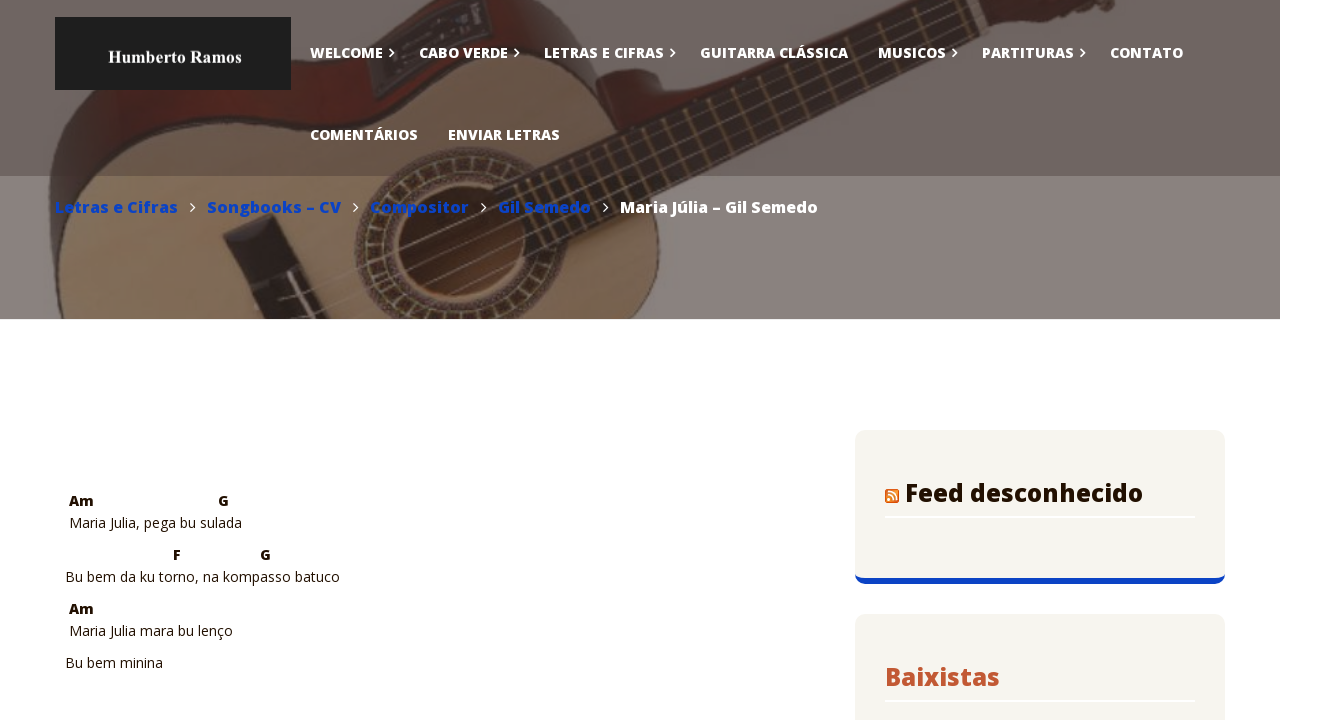

--- FILE ---
content_type: text/html; charset=UTF-8
request_url: https://www.humbertoramos.net/cifras/maria-julia-gil-semedo/
body_size: 26843
content:
<!DOCTYPE html>
<html lang="pt-PT">
<head>
	<meta charset="UTF-8">
	<meta name="viewport" content="width=device-width">
	<meta name="format-detection" content="telephone=no">
	<link rel="profile" href="http://gmpg.org/xfn/11">
	<link rel="pingback" href="https://www.humbertoramos.net/cifras/xmlrpc.php">
	<title>Maria Júlia &#8211; Gil Semedo &#8211; Letras e Cifras</title>
<meta name='robots' content='max-image-preview:large' />
	<style>img:is([sizes="auto" i], [sizes^="auto," i]) { contain-intrinsic-size: 3000px 1500px }</style>
	<script>window._wca = window._wca || [];</script>
<link rel='dns-prefetch' href='//stats.wp.com' />
<link rel='dns-prefetch' href='//fonts.googleapis.com' />
<link rel="alternate" type="application/rss+xml" title="Letras e Cifras &raquo; Feed" href="https://www.humbertoramos.net/cifras/feed/" />
<link rel="alternate" type="application/rss+xml" title="Letras e Cifras &raquo; Feed de comentários" href="https://www.humbertoramos.net/cifras/comments/feed/" />
<link rel="alternate" type="text/calendar" title="Letras e Cifras &raquo; Feed iCal" href="https://www.humbertoramos.net/cifras/events/?ical=1" />
<script type="text/javascript">
/* <![CDATA[ */
window._wpemojiSettings = {"baseUrl":"https:\/\/s.w.org\/images\/core\/emoji\/15.0.3\/72x72\/","ext":".png","svgUrl":"https:\/\/s.w.org\/images\/core\/emoji\/15.0.3\/svg\/","svgExt":".svg","source":{"concatemoji":"https:\/\/www.humbertoramos.net\/cifras\/wp-includes\/js\/wp-emoji-release.min.js?ver=6.7.4"}};
/*! This file is auto-generated */
!function(i,n){var o,s,e;function c(e){try{var t={supportTests:e,timestamp:(new Date).valueOf()};sessionStorage.setItem(o,JSON.stringify(t))}catch(e){}}function p(e,t,n){e.clearRect(0,0,e.canvas.width,e.canvas.height),e.fillText(t,0,0);var t=new Uint32Array(e.getImageData(0,0,e.canvas.width,e.canvas.height).data),r=(e.clearRect(0,0,e.canvas.width,e.canvas.height),e.fillText(n,0,0),new Uint32Array(e.getImageData(0,0,e.canvas.width,e.canvas.height).data));return t.every(function(e,t){return e===r[t]})}function u(e,t,n){switch(t){case"flag":return n(e,"\ud83c\udff3\ufe0f\u200d\u26a7\ufe0f","\ud83c\udff3\ufe0f\u200b\u26a7\ufe0f")?!1:!n(e,"\ud83c\uddfa\ud83c\uddf3","\ud83c\uddfa\u200b\ud83c\uddf3")&&!n(e,"\ud83c\udff4\udb40\udc67\udb40\udc62\udb40\udc65\udb40\udc6e\udb40\udc67\udb40\udc7f","\ud83c\udff4\u200b\udb40\udc67\u200b\udb40\udc62\u200b\udb40\udc65\u200b\udb40\udc6e\u200b\udb40\udc67\u200b\udb40\udc7f");case"emoji":return!n(e,"\ud83d\udc26\u200d\u2b1b","\ud83d\udc26\u200b\u2b1b")}return!1}function f(e,t,n){var r="undefined"!=typeof WorkerGlobalScope&&self instanceof WorkerGlobalScope?new OffscreenCanvas(300,150):i.createElement("canvas"),a=r.getContext("2d",{willReadFrequently:!0}),o=(a.textBaseline="top",a.font="600 32px Arial",{});return e.forEach(function(e){o[e]=t(a,e,n)}),o}function t(e){var t=i.createElement("script");t.src=e,t.defer=!0,i.head.appendChild(t)}"undefined"!=typeof Promise&&(o="wpEmojiSettingsSupports",s=["flag","emoji"],n.supports={everything:!0,everythingExceptFlag:!0},e=new Promise(function(e){i.addEventListener("DOMContentLoaded",e,{once:!0})}),new Promise(function(t){var n=function(){try{var e=JSON.parse(sessionStorage.getItem(o));if("object"==typeof e&&"number"==typeof e.timestamp&&(new Date).valueOf()<e.timestamp+604800&&"object"==typeof e.supportTests)return e.supportTests}catch(e){}return null}();if(!n){if("undefined"!=typeof Worker&&"undefined"!=typeof OffscreenCanvas&&"undefined"!=typeof URL&&URL.createObjectURL&&"undefined"!=typeof Blob)try{var e="postMessage("+f.toString()+"("+[JSON.stringify(s),u.toString(),p.toString()].join(",")+"));",r=new Blob([e],{type:"text/javascript"}),a=new Worker(URL.createObjectURL(r),{name:"wpTestEmojiSupports"});return void(a.onmessage=function(e){c(n=e.data),a.terminate(),t(n)})}catch(e){}c(n=f(s,u,p))}t(n)}).then(function(e){for(var t in e)n.supports[t]=e[t],n.supports.everything=n.supports.everything&&n.supports[t],"flag"!==t&&(n.supports.everythingExceptFlag=n.supports.everythingExceptFlag&&n.supports[t]);n.supports.everythingExceptFlag=n.supports.everythingExceptFlag&&!n.supports.flag,n.DOMReady=!1,n.readyCallback=function(){n.DOMReady=!0}}).then(function(){return e}).then(function(){var e;n.supports.everything||(n.readyCallback(),(e=n.source||{}).concatemoji?t(e.concatemoji):e.wpemoji&&e.twemoji&&(t(e.twemoji),t(e.wpemoji)))}))}((window,document),window._wpemojiSettings);
/* ]]> */
</script>
<link rel='stylesheet' id='gtranslate-style-css' href='https://www.humbertoramos.net/cifras/wp-content/plugins/gtranslate/gtranslate-style16.css?ver=6.7.4' type='text/css' media='all' />
<link rel='stylesheet' id='dashicons-css' href='https://www.humbertoramos.net/cifras/wp-includes/css/dashicons.min.css?ver=6.7.4' type='text/css' media='all' />
<link rel='stylesheet' id='thickbox-css' href='https://www.humbertoramos.net/cifras/wp-includes/js/thickbox/thickbox.css?ver=6.7.4' type='text/css' media='all' />
<style id='wp-emoji-styles-inline-css' type='text/css'>

	img.wp-smiley, img.emoji {
		display: inline !important;
		border: none !important;
		box-shadow: none !important;
		height: 1em !important;
		width: 1em !important;
		margin: 0 0.07em !important;
		vertical-align: -0.1em !important;
		background: none !important;
		padding: 0 !important;
	}
</style>
<link rel='stylesheet' id='wp-block-library-css' href='https://www.humbertoramos.net/cifras/wp-includes/css/dist/block-library/style.min.css?ver=6.7.4' type='text/css' media='all' />
<style id='wp-block-library-inline-css' type='text/css'>
.has-text-align-justify{text-align:justify;}
</style>
<link rel='stylesheet' id='a-z-listing-block-css' href='https://www.humbertoramos.net/cifras/wp-content/plugins/a-z-listing/css/a-z-listing-default.css?ver=4.2.0' type='text/css' media='all' />
<link rel='stylesheet' id='mediaelement-css' href='https://www.humbertoramos.net/cifras/wp-includes/js/mediaelement/mediaelementplayer-legacy.min.css?ver=4.2.17' type='text/css' media='all' />
<link rel='stylesheet' id='wp-mediaelement-css' href='https://www.humbertoramos.net/cifras/wp-includes/js/mediaelement/wp-mediaelement.min.css?ver=6.7.4' type='text/css' media='all' />
<link rel='stylesheet' id='wc-blocks-vendors-style-css' href='https://www.humbertoramos.net/cifras/wp-content/plugins/woocommerce/packages/woocommerce-blocks/build/wc-blocks-vendors-style.css?ver=6.7.3' type='text/css' media='all' />
<link rel='stylesheet' id='wc-blocks-style-css' href='https://www.humbertoramos.net/cifras/wp-content/plugins/woocommerce/packages/woocommerce-blocks/build/wc-blocks-style.css?ver=6.7.3' type='text/css' media='all' />
<style id='classic-theme-styles-inline-css' type='text/css'>
/*! This file is auto-generated */
.wp-block-button__link{color:#fff;background-color:#32373c;border-radius:9999px;box-shadow:none;text-decoration:none;padding:calc(.667em + 2px) calc(1.333em + 2px);font-size:1.125em}.wp-block-file__button{background:#32373c;color:#fff;text-decoration:none}
</style>
<style id='global-styles-inline-css' type='text/css'>
:root{--wp--preset--aspect-ratio--square: 1;--wp--preset--aspect-ratio--4-3: 4/3;--wp--preset--aspect-ratio--3-4: 3/4;--wp--preset--aspect-ratio--3-2: 3/2;--wp--preset--aspect-ratio--2-3: 2/3;--wp--preset--aspect-ratio--16-9: 16/9;--wp--preset--aspect-ratio--9-16: 9/16;--wp--preset--color--black: #000000;--wp--preset--color--cyan-bluish-gray: #abb8c3;--wp--preset--color--white: #ffffff;--wp--preset--color--pale-pink: #f78da7;--wp--preset--color--vivid-red: #cf2e2e;--wp--preset--color--luminous-vivid-orange: #ff6900;--wp--preset--color--luminous-vivid-amber: #fcb900;--wp--preset--color--light-green-cyan: #7bdcb5;--wp--preset--color--vivid-green-cyan: #00d084;--wp--preset--color--pale-cyan-blue: #8ed1fc;--wp--preset--color--vivid-cyan-blue: #0693e3;--wp--preset--color--vivid-purple: #9b51e0;--wp--preset--gradient--vivid-cyan-blue-to-vivid-purple: linear-gradient(135deg,rgba(6,147,227,1) 0%,rgb(155,81,224) 100%);--wp--preset--gradient--light-green-cyan-to-vivid-green-cyan: linear-gradient(135deg,rgb(122,220,180) 0%,rgb(0,208,130) 100%);--wp--preset--gradient--luminous-vivid-amber-to-luminous-vivid-orange: linear-gradient(135deg,rgba(252,185,0,1) 0%,rgba(255,105,0,1) 100%);--wp--preset--gradient--luminous-vivid-orange-to-vivid-red: linear-gradient(135deg,rgba(255,105,0,1) 0%,rgb(207,46,46) 100%);--wp--preset--gradient--very-light-gray-to-cyan-bluish-gray: linear-gradient(135deg,rgb(238,238,238) 0%,rgb(169,184,195) 100%);--wp--preset--gradient--cool-to-warm-spectrum: linear-gradient(135deg,rgb(74,234,220) 0%,rgb(151,120,209) 20%,rgb(207,42,186) 40%,rgb(238,44,130) 60%,rgb(251,105,98) 80%,rgb(254,248,76) 100%);--wp--preset--gradient--blush-light-purple: linear-gradient(135deg,rgb(255,206,236) 0%,rgb(152,150,240) 100%);--wp--preset--gradient--blush-bordeaux: linear-gradient(135deg,rgb(254,205,165) 0%,rgb(254,45,45) 50%,rgb(107,0,62) 100%);--wp--preset--gradient--luminous-dusk: linear-gradient(135deg,rgb(255,203,112) 0%,rgb(199,81,192) 50%,rgb(65,88,208) 100%);--wp--preset--gradient--pale-ocean: linear-gradient(135deg,rgb(255,245,203) 0%,rgb(182,227,212) 50%,rgb(51,167,181) 100%);--wp--preset--gradient--electric-grass: linear-gradient(135deg,rgb(202,248,128) 0%,rgb(113,206,126) 100%);--wp--preset--gradient--midnight: linear-gradient(135deg,rgb(2,3,129) 0%,rgb(40,116,252) 100%);--wp--preset--font-size--small: 13px;--wp--preset--font-size--medium: 20px;--wp--preset--font-size--large: 36px;--wp--preset--font-size--x-large: 42px;--wp--preset--spacing--20: 0.44rem;--wp--preset--spacing--30: 0.67rem;--wp--preset--spacing--40: 1rem;--wp--preset--spacing--50: 1.5rem;--wp--preset--spacing--60: 2.25rem;--wp--preset--spacing--70: 3.38rem;--wp--preset--spacing--80: 5.06rem;--wp--preset--shadow--natural: 6px 6px 9px rgba(0, 0, 0, 0.2);--wp--preset--shadow--deep: 12px 12px 50px rgba(0, 0, 0, 0.4);--wp--preset--shadow--sharp: 6px 6px 0px rgba(0, 0, 0, 0.2);--wp--preset--shadow--outlined: 6px 6px 0px -3px rgba(255, 255, 255, 1), 6px 6px rgba(0, 0, 0, 1);--wp--preset--shadow--crisp: 6px 6px 0px rgba(0, 0, 0, 1);}:where(.is-layout-flex){gap: 0.5em;}:where(.is-layout-grid){gap: 0.5em;}body .is-layout-flex{display: flex;}.is-layout-flex{flex-wrap: wrap;align-items: center;}.is-layout-flex > :is(*, div){margin: 0;}body .is-layout-grid{display: grid;}.is-layout-grid > :is(*, div){margin: 0;}:where(.wp-block-columns.is-layout-flex){gap: 2em;}:where(.wp-block-columns.is-layout-grid){gap: 2em;}:where(.wp-block-post-template.is-layout-flex){gap: 1.25em;}:where(.wp-block-post-template.is-layout-grid){gap: 1.25em;}.has-black-color{color: var(--wp--preset--color--black) !important;}.has-cyan-bluish-gray-color{color: var(--wp--preset--color--cyan-bluish-gray) !important;}.has-white-color{color: var(--wp--preset--color--white) !important;}.has-pale-pink-color{color: var(--wp--preset--color--pale-pink) !important;}.has-vivid-red-color{color: var(--wp--preset--color--vivid-red) !important;}.has-luminous-vivid-orange-color{color: var(--wp--preset--color--luminous-vivid-orange) !important;}.has-luminous-vivid-amber-color{color: var(--wp--preset--color--luminous-vivid-amber) !important;}.has-light-green-cyan-color{color: var(--wp--preset--color--light-green-cyan) !important;}.has-vivid-green-cyan-color{color: var(--wp--preset--color--vivid-green-cyan) !important;}.has-pale-cyan-blue-color{color: var(--wp--preset--color--pale-cyan-blue) !important;}.has-vivid-cyan-blue-color{color: var(--wp--preset--color--vivid-cyan-blue) !important;}.has-vivid-purple-color{color: var(--wp--preset--color--vivid-purple) !important;}.has-black-background-color{background-color: var(--wp--preset--color--black) !important;}.has-cyan-bluish-gray-background-color{background-color: var(--wp--preset--color--cyan-bluish-gray) !important;}.has-white-background-color{background-color: var(--wp--preset--color--white) !important;}.has-pale-pink-background-color{background-color: var(--wp--preset--color--pale-pink) !important;}.has-vivid-red-background-color{background-color: var(--wp--preset--color--vivid-red) !important;}.has-luminous-vivid-orange-background-color{background-color: var(--wp--preset--color--luminous-vivid-orange) !important;}.has-luminous-vivid-amber-background-color{background-color: var(--wp--preset--color--luminous-vivid-amber) !important;}.has-light-green-cyan-background-color{background-color: var(--wp--preset--color--light-green-cyan) !important;}.has-vivid-green-cyan-background-color{background-color: var(--wp--preset--color--vivid-green-cyan) !important;}.has-pale-cyan-blue-background-color{background-color: var(--wp--preset--color--pale-cyan-blue) !important;}.has-vivid-cyan-blue-background-color{background-color: var(--wp--preset--color--vivid-cyan-blue) !important;}.has-vivid-purple-background-color{background-color: var(--wp--preset--color--vivid-purple) !important;}.has-black-border-color{border-color: var(--wp--preset--color--black) !important;}.has-cyan-bluish-gray-border-color{border-color: var(--wp--preset--color--cyan-bluish-gray) !important;}.has-white-border-color{border-color: var(--wp--preset--color--white) !important;}.has-pale-pink-border-color{border-color: var(--wp--preset--color--pale-pink) !important;}.has-vivid-red-border-color{border-color: var(--wp--preset--color--vivid-red) !important;}.has-luminous-vivid-orange-border-color{border-color: var(--wp--preset--color--luminous-vivid-orange) !important;}.has-luminous-vivid-amber-border-color{border-color: var(--wp--preset--color--luminous-vivid-amber) !important;}.has-light-green-cyan-border-color{border-color: var(--wp--preset--color--light-green-cyan) !important;}.has-vivid-green-cyan-border-color{border-color: var(--wp--preset--color--vivid-green-cyan) !important;}.has-pale-cyan-blue-border-color{border-color: var(--wp--preset--color--pale-cyan-blue) !important;}.has-vivid-cyan-blue-border-color{border-color: var(--wp--preset--color--vivid-cyan-blue) !important;}.has-vivid-purple-border-color{border-color: var(--wp--preset--color--vivid-purple) !important;}.has-vivid-cyan-blue-to-vivid-purple-gradient-background{background: var(--wp--preset--gradient--vivid-cyan-blue-to-vivid-purple) !important;}.has-light-green-cyan-to-vivid-green-cyan-gradient-background{background: var(--wp--preset--gradient--light-green-cyan-to-vivid-green-cyan) !important;}.has-luminous-vivid-amber-to-luminous-vivid-orange-gradient-background{background: var(--wp--preset--gradient--luminous-vivid-amber-to-luminous-vivid-orange) !important;}.has-luminous-vivid-orange-to-vivid-red-gradient-background{background: var(--wp--preset--gradient--luminous-vivid-orange-to-vivid-red) !important;}.has-very-light-gray-to-cyan-bluish-gray-gradient-background{background: var(--wp--preset--gradient--very-light-gray-to-cyan-bluish-gray) !important;}.has-cool-to-warm-spectrum-gradient-background{background: var(--wp--preset--gradient--cool-to-warm-spectrum) !important;}.has-blush-light-purple-gradient-background{background: var(--wp--preset--gradient--blush-light-purple) !important;}.has-blush-bordeaux-gradient-background{background: var(--wp--preset--gradient--blush-bordeaux) !important;}.has-luminous-dusk-gradient-background{background: var(--wp--preset--gradient--luminous-dusk) !important;}.has-pale-ocean-gradient-background{background: var(--wp--preset--gradient--pale-ocean) !important;}.has-electric-grass-gradient-background{background: var(--wp--preset--gradient--electric-grass) !important;}.has-midnight-gradient-background{background: var(--wp--preset--gradient--midnight) !important;}.has-small-font-size{font-size: var(--wp--preset--font-size--small) !important;}.has-medium-font-size{font-size: var(--wp--preset--font-size--medium) !important;}.has-large-font-size{font-size: var(--wp--preset--font-size--large) !important;}.has-x-large-font-size{font-size: var(--wp--preset--font-size--x-large) !important;}
:where(.wp-block-post-template.is-layout-flex){gap: 1.25em;}:where(.wp-block-post-template.is-layout-grid){gap: 1.25em;}
:where(.wp-block-columns.is-layout-flex){gap: 2em;}:where(.wp-block-columns.is-layout-grid){gap: 2em;}
:root :where(.wp-block-pullquote){font-size: 1.5em;line-height: 1.6;}
</style>
<link rel='stylesheet' id='contact-form-7-css' href='https://www.humbertoramos.net/cifras/wp-content/plugins/contact-form-7/includes/css/styles.css?ver=5.5.6' type='text/css' media='all' />
<link rel='stylesheet' id='keymaster-chord-notation-free_bs1-css' href='https://www.humbertoramos.net/cifras/wp-content/plugins/keymaster-chord-notation-free/css/buttons_fixed.css?ver=1.0.2' type='text/css' media='all' />
<link rel='stylesheet' id='keymaster-chord-notation-free_print-css' href='https://www.humbertoramos.net/cifras/wp-content/plugins/keymaster-chord-notation-free/css/print.css?ver=1.0.2' type='text/css' media='print' />
<link rel='stylesheet' id='post-views-counter-frontend-css' href='https://www.humbertoramos.net/cifras/wp-content/plugins/post-views-counter/css/frontend.css?ver=1.3.11' type='text/css' media='all' />
<link rel='stylesheet' id='woocommerce-layout-css' href='https://www.humbertoramos.net/cifras/wp-content/plugins/woocommerce/assets/css/woocommerce-layout.css?ver=6.2.2' type='text/css' media='all' />
<style id='woocommerce-layout-inline-css' type='text/css'>

	.infinite-scroll .woocommerce-pagination {
		display: none;
	}
</style>
<link rel='stylesheet' id='woocommerce-smallscreen-css' href='https://www.humbertoramos.net/cifras/wp-content/plugins/woocommerce/assets/css/woocommerce-smallscreen.css?ver=6.2.2' type='text/css' media='only screen and (max-width: 768px)' />
<link rel='stylesheet' id='woocommerce-general-css' href='https://www.humbertoramos.net/cifras/wp-content/plugins/woocommerce/assets/css/woocommerce.css?ver=6.2.2' type='text/css' media='all' />
<style id='woocommerce-inline-inline-css' type='text/css'>
.woocommerce form .form-row .required { visibility: visible; }
</style>
<link rel='stylesheet' id='ptpdffrontend-css' href='https://www.humbertoramos.net/cifras/wp-content/plugins/wp-advanced-pdf/asset/css/front_end.css?ver=1.1.5' type='text/css' media='all' />
<link rel='stylesheet' id='tribe-events-v2-single-skeleton-css' href='https://www.humbertoramos.net/cifras/wp-content/plugins/the-events-calendar/src/resources/css/tribe-events-single-skeleton.min.css?ver=6.10.0' type='text/css' media='all' />
<link rel='stylesheet' id='tribe-events-v2-single-skeleton-full-css' href='https://www.humbertoramos.net/cifras/wp-content/plugins/the-events-calendar/src/resources/css/tribe-events-single-full.min.css?ver=6.10.0' type='text/css' media='all' />
<link rel='stylesheet' id='tec-events-elementor-widgets-base-styles-css' href='https://www.humbertoramos.net/cifras/wp-content/plugins/the-events-calendar/src/resources/css/integrations/plugins/elementor/widgets/widget-base.min.css?ver=6.10.0' type='text/css' media='all' />
<link rel='stylesheet' id='bootstrap-css' href='https://www.humbertoramos.net/cifras/wp-content/themes/notacorda/assets/css/bootstrap-grid.css?ver=1.0' type='text/css' media='all' />
<link rel='stylesheet' id='notacorda-plugins-css' href='https://www.humbertoramos.net/cifras/wp-content/themes/notacorda/assets/css/plugins.css?ver=1.0' type='text/css' media='all' />
<link rel='stylesheet' id='notacorda-theme-style-css' href='https://www.humbertoramos.net/cifras/wp-content/themes/notacorda/style.css?ver=1.0.2' type='text/css' media='all' />
<style id='notacorda-theme-style-inline-css' type='text/css'>
.page-header::after { background-image: url(//www.humbertoramos.net/cifras/wp-content/uploads/2016/08/Cavaquinho.jpg) !important; } 
a,a.black:hover,a.black:focus,.ul-no,.blog-info li .fa,.blog-sc article .blog-info .cat-div,.blog-sc article .blog-info .date,header.page-header .breadcrumbs li a,#block-footer .widget_nav_menu ul li a:before,.color-main,header.page-header,div.top-bar.container .cart:hover,div.top-bar.container .cart:focus,.top-search a:focus,.top-search a:hover,.comments-area .comment-info .comment-author,.comments-area .comment-reply-link:hover,.comments-area .comment-reply-link:before,.heading.spanned h4,.heading.color-main .header,.heading.subcolor-main .subheader,.multi-doc .block-right .descr,#block-footer .social-icons-list a:hover,#block-footer .address li span,#block-footer .address li a:hover,#block-footer .widget_nav_menu ul li.active a,body.body-black-dark .blog article .description .header,.blog-post .tags-short,.blog-post .cats-short,.events-list .date .date-day,.gallery-page .descr .fa,.woocommerce #payment #place_order.btn-second:hover,.woocommerce-page #payment #place_order.btn-second:hover,.woocommerce-cart .wc-proceed-to-checkout a.checkout-button.btn-second:hover,.woocommerce div.product form.cart .button.btn-second:hover,.woocommerce #respond input#submit.btn-second:hover,.woocommerce a.button.btn-second:hover,.woocommerce button.button.btn-second:hover,.woocommerce input.button.btn-second:hover,.button.btn-second:hover,input[type="submit"].btn-second:hover,.wpcf7-submit.btn-second:hover,.btn.btn-second:hover,.woocommerce-product-search input[type="submit"].btn-second:hover,.wp-searchform input[type="submit"].btn-second:hover,form.post-password-form input[type="submit"].btn-second:hover,form.search-form input[type="submit"].btn-second:hover,form.wpcf7-form input[type="submit"].btn-second:hover,form.form input[type="submit"].btn-second:hover,form.comment-form input[type="submit"].btn-second:hover,form input[type="submit"].btn-second:hover,.woocommerce #payment #place_order.btn-default-bordered,.woocommerce-page #payment #place_order.btn-default-bordered,.woocommerce-cart .wc-proceed-to-checkout a.checkout-button.btn-default-bordered,.woocommerce div.product form.cart .button.btn-default-bordered,.woocommerce #respond input#submit.btn-default-bordered,.woocommerce a.button.btn-default-bordered,.woocommerce button.button.btn-default-bordered,.woocommerce input.button.btn-default-bordered,.button.btn-default-bordered,input[type="submit"].btn-default-bordered,.wpcf7-submit.btn-default-bordered,.btn.btn-default-bordered,.woocommerce-product-search input[type="submit"].btn-default-bordered,.wp-searchform input[type="submit"].btn-default-bordered,form.post-password-form input[type="submit"].btn-default-bordered,form.search-form input[type="submit"].btn-default-bordered,form.wpcf7-form input[type="submit"].btn-default-bordered,form.form input[type="submit"].btn-default-bordered,form.comment-form input[type="submit"].btn-default-bordered,form input[type="submit"].btn-default-bordered,.alert.alert-warning .fa,.alert.alert-warning .header,.block-descr h4,.wpb-js-composer .vc_tta-panel .vc_tta-icon,.block-icon.layout-cols6 li h5,.block-icon.icon-h-right span,.block-icon.layout-inline.i-transparent a,.block-icon.layout-inline.i-transparent span,.tags a,.tags a:hover,.products-sc article .price.color-main,.zs-enabled .zs-arrows .arrow-right:hover,.zs-enabled .zs-arrows .arrow-left:hover,.zs-enabled .zs-arrows .arrow-right:hover:before,.zs-enabled .zs-arrows .arrow-left:hover:before,.zs-enabled .zs-arrows .arrow-right:hover:after,.zs-enabled .zs-arrows .arrow-left:hover:after,.woocommerce .product_meta > span span,.woocommerce div.product .woocommerce-product-rating,.woocommerce .star-rating span,.woocommerce-MyAccount-navigation ul li:before,.woocommerce-MyAccount-navigation ul li a:hover,.woocommerce-message::before,nav.navbar #navbar ul.navbar-nav .current_page_parent > a,  nav.navbar #navbar ul.navbar-nav .current_page_item > a,nav.navbar #navbar ul.navbar-nav > li.hasSub:hover > a,nav.navbar #navbar ul.navbar-nav a:hover,nav.navbar #navbar ul.navbar-nav ul,nav.navbar #navbar ul.navbar-nav > li.page_item_has_children:hover > ul, ul.navbar-nav > li.current-menu-ancestor > a,nav.navbar #navbar ul.navbar-nav > li.current-menu-item > a,nav.navbar #navbar ul.navbar-nav > li.current-menu-parent > a,nav.navbar #navbar ul.navbar-nav > li.current_page_parent > a,nav.navbar #navbar ul.navbar-nav > li.current_page_item > a,nav.navbar.navbar-transparent .nav-right .cart:hover,.navbar.navbar-transparent .top-search a:hover,nav.navbar .nav-right .cart:hover,nav.navbar .nav-right .cart:focus,.social-icons-list li span.fa,.woocommerce table.shop_table .woocommerce-cart-form__cart-item .product-subtotal,.woocommerce table.shop_table .woocommerce-cart-form__cart-item .product-price,ul.check li::before,.blog-block .blog-info .date,ul.arrow li::before,ul.disc li::before,nav.navbar #navbar ul.navbar-nav > li > a::before{ color: #0b43c5;  }@media (min-width: 1199px) {	nav.navbar #navbar ul.navbar-nav > li.current-menu-ancestor > a, 	nav.navbar #navbar ul.navbar-nav > li.current-menu-item > a, 	nav.navbar #navbar ul.navbar-nav > li.current-menu-parent > a, 	nav.navbar #navbar ul.navbar-nav > li.current_page_parent > a, 	nav.navbar #navbar ul.navbar-nav > li.current_page_item > a,	nav.navbar #navbar ul.navbar-nav a:hover	{ color: #0b43c5;  }}@media (min-width: 991px) {	nav.navbar.navbar-transparent #navbar ul.navbar-nav > li > a:hover	{ color: #0b43c5;  }}#block-footer .social-small a,#block-footer .header-widget,#block-footer .widget_nav_menu ul li.current_page_parent a,#block-footer .widget_nav_menu ul li.current_page_item a,#block-footer .widget_nav_menu ul li.current_menu_item a,#block-footer a:not(.btn):not(.fa):hover,.vc_tta-accordion h4 a,#block-footer .social-icons-list .fa,.vc_message_box.vc_color-info,.alert.vc_color-info,.vc_message_box.vc_color-info .fa,.alert.vc_color-info .fa,.wpb-js-composer .vc_tta-accordion h4 a{ color: #0b43c5 !important; }.widget_calendar #today::before,.arrow-right, .arrow-left,.testimonials-list .arrow-left, .testimonials-list .arrow-right,.swiper-pagination .swiper-pagination-bullet-active:after,.zs-enabled .zs-arrows .arrow-right:hover:before,.zs-enabled .zs-arrows .arrow-left:hover:before,.zs-enabled .zs-arrows .arrow-right:hover:after,.zs-enabled .zs-arrows .arrow-left:hover:after,.header-rounded > *,footer .go-top-text,.woocommerce #payment #place_order,.woocommerce-page #payment #place_order,.woocommerce-cart .wc-proceed-to-checkout a.checkout-button,.woocommerce #respond input#submit,.woocommerce a.button,.woocommerce button.button,.woocommerce input.button,.button,input[type="submit"],.wpcf7-submit,.btn,.ltx-contact-form-7.form-bg-default,.ltx-contact-form-7.form-bg-default form,.woocommerce #payment #place_order.btn-main-filled,.woocommerce-page #payment #place_order.btn-main-filled,.woocommerce-cart .wc-proceed-to-checkout a.checkout-button.btn-main-filled,.woocommerce div.product form.cart .button.btn-main-filled,.woocommerce #respond input#submit.btn-main-filled,.woocommerce a.button.btn-main-filled,.woocommerce button.button.btn-main-filled,.woocommerce input.button.btn-main-filled,.button.btn-main-filled,input[type="submit"].btn-main-filled,.wpcf7-submit.btn-main-filled,.btn.btn-main-filled,.woocommerce-product-search input[type="submit"].btn-main-filled,.wp-searchform input[type="submit"].btn-main-filled,form.post-password-form input[type="submit"].btn-main-filled,form.search-form input[type="submit"].btn-main-filled,form.wpcf7-form input[type="submit"].btn-main-filled,form.form input[type="submit"].btn-main-filled,form.comment-form input[type="submit"].btn-main-filled,form input[type="submit"].btn-main-filled,.woocommerce #payment #place_order.btn-gray-filled:hover,.woocommerce-page #payment #place_order.btn-gray-filled:hover,.woocommerce-cart .wc-proceed-to-checkout a.checkout-button.btn-gray-filled:hover,.woocommerce div.product form.cart .button.btn-gray-filled:hover,.woocommerce #respond input#submit.btn-gray-filled:hover,.woocommerce a.button.btn-gray-filled:hover,.woocommerce button.button.btn-gray-filled:hover,.woocommerce input.button.btn-gray-filled:hover,.button.btn-gray-filled:hover,input[type="submit"].btn-gray-filled:hover,.wpcf7-submit.btn-gray-filled:hover,.btn.btn-gray-filled:hover,.woocommerce-product-search input[type="submit"].btn-gray-filled:hover,.wp-searchform input[type="submit"].btn-gray-filled:hover,form.post-password-form input[type="submit"].btn-gray-filled:hover,form.search-form input[type="submit"].btn-gray-filled:hover,form.wpcf7-form input[type="submit"].btn-gray-filled:hover,form.form input[type="submit"].btn-gray-filled:hover,form.comment-form input[type="submit"].btn-gray-filled:hover,form input[type="submit"].btn-gray-filled:hover,.woocommerce #payment #place_order.color-hover-main:hover,.woocommerce-page #payment #place_order.color-hover-main:hover,.woocommerce-cart .wc-proceed-to-checkout a.checkout-button.color-hover-main:hover,.woocommerce div.product form.cart .button.color-hover-main:hover,.woocommerce #respond input#submit.color-hover-main:hover,.woocommerce a.button.color-hover-main:hover,.woocommerce button.button.color-hover-main:hover,.woocommerce input.button.color-hover-main:hover,.button.color-hover-main:hover,input[type="submit"].color-hover-main:hover,.wpcf7-submit.color-hover-main:hover,.btn.color-hover-main:hover,.woocommerce-product-search input[type="submit"].color-hover-main:hover,.wp-searchform input[type="submit"].color-hover-main:hover,form.post-password-form input[type="submit"].color-hover-main:hover,form.search-form input[type="submit"].color-hover-main:hover,form.wpcf7-form input[type="submit"].color-hover-main:hover,form.form input[type="submit"].color-hover-main:hover,form.comment-form input[type="submit"].color-hover-main:hover,form input[type="submit"].color-hover-main:hover,.swiper-pagination .swiper-pagination-bullet-active,.alert.alert-important,.social-icons-list.icon-style-round span.fa,.block-icon.icon-ht-left a,.block-icon.icon-ht-right a,.block-icon.icon-ht-left span,.block-icon.icon-ht-right span,.block-icon.icon-top a,.block-icon.icon-top span,.block-icon li .bg-main,.zs-enabled .zs-slideshow .zs-bullets .zs-bullet,.menu-sc .header,.menu-sc .price,.bg-color-theme_color.vc_row-fluid,.bg-color-theme_color.vc_section,.bg-color-theme_color.vc_column_container .vc_column-inner,.progressBar .bar div,.woocommerce .widget_price_filter .ui-slider .ui-slider-range,.woocommerce .widget_price_filter .ui-slider .ui-slider-handle,.bg-color-theme_color.vc_row-fluid,.bg-color-theme_color.vc_section,.bg-color-theme_color.vc_column_container .vc_column-inner{ background-color: #0b43c5; }.bg-color-black .btn-white-filled:hover,.wpb-js-composer .vc_tta-color-grey.vc_tta-style-classic .vc_tta-tab:not(.vc_active) > a,.woocommerce .swiper-container .arrow-left:hover,.woocommerce .swiper-container .arrow-right:hover,.btn.btn-active,.vc_progress_bar .vc_single_bar .vc_bar,.social-big li a:hover,.vc_message_box.vc_color-warning,alert.vc_color-warning{ background-color: #0b43c5 !important; }.vip:before {	border-color: transparent #0b43c5 transparent transparent;	}@media (max-width: 1199px) {	nav.navbar #navbar	{ background-color: #0b43c5; }}.img-shadow-plain img {    -webkit-box-shadow: 30px 30px 0px 0px rgba(11, 67, 197, 1);    -moz-box-shadow: 30px 30px 0px 0px rgba(11, 67, 197, 1);    box-shadow: 30px 30px 0px 0px rgba(11, 67, 197, 1);	}.team-item.item-type-circle:hover img {	box-shadow: inset 0 0 0 7px #0b43c5; }.blog-post blockquote,.widget-area aside,.team-item.item-type-circle img,.vc_tta-tabs.vc_tta-style-flat .vc_tta-tabs-list .vc_active a span,.countUp-item,.tabs-cats li span.cat-active,.swiper-pagination .swiper-pagination-bullet-active::after,.sticky,.footer-widget-area .null-instagram-feed .instagram-pics a img:hover,.woocommerce #payment #place_order.btn-default-bordered,.woocommerce-page #payment #place_order.btn-default-bordered,.woocommerce-cart .wc-proceed-to-checkout a.checkout-button.btn-default-bordered,.woocommerce div.product form.cart .button.btn-default-bordered,.woocommerce #respond input#submit.btn-default-bordered,.woocommerce a.button.btn-default-bordered,.woocommerce button.button.btn-default-bordered,.woocommerce input.button.btn-default-bordered,.button.btn-default-bordered,.nput[type="submit"].btn-default-bordered,.wpcf7-submit.btn-default-bordered,.btn.btn-default-bordered,.woocommerce-product-search input[type="submit"].btn-default-bordered,.wp-searchform input[type="submit"].btn-default-bordered,form.post-password-form input[type="submit"].btn-default-bordered,form.search-form input[type="submit"].btn-default-bordered,form.wpcf7-form input[type="submit"].btn-default-bordered,form.form input[type="submit"].btn-default-bordered,form.comment-form input[type="submit"].btn-default-bordered,form input[type="submit"].btn-default-bordered,.tags a,.tags a:hover.tariff-item.vip,.testimonials-list .inner{ border-color: #0b43c5; }.widget_calendar caption,.woocommerce-MyAccount-navigation aside ul li::before, .widget-area aside ul li::before,aside a,.ul-yes,.tariff-item .price,aside ul li a:hover,.woocommerce ul.products li.product .woocommerce-loop-category__title:hover,.woocommerce ul.products li.product .woocommerce-loop-product__title:hover,.woocommerce ul.products li.product h3:hover,.products-sc article:hover .header,.header-widget,.team-item p,.blog a.header:hover,.blog article .description .header:hover,footer a,.blog-sc article .blog-info .cat,.countUp-item h4 span,.woocommerce form .form-row .required,.woocommerce ul.products li.product .price ins,.alert.alert-error .fa, .alert.alert-error .header,.btn.btn-add-bordered,.testimonials-list.layout-col1-shadow .arrow-left, .testimonials-list.layout-col1-shadow .arrow-right,.testimonials-list.layout-col1-shadow .inner .name,.testimonials-list .inner .name,.tariff-slider-sc .ul-yes,.color-second,.top-bar .cart:hover, .top-bar .cart .fa:hover,.products-sc.products-sc-fastfood article:hover .header h5,.heading.color-second .header,.heading.color-second h1, .heading.color-second h2, .heading.color-second h3, .heading.color-second h4, .heading.color-second h5, .heading.color-second h6,.blog-sc.layout-date-top article .header > *:hover,.products-sc.products-sc-fastfood .price.color-second,.heading.subcolor-second .subheader,nav.navbar #navbar ul.navbar-nav ul.children li.current_page_item > a,  nav.navbar #navbar ul.navbar-nav ul.sub-menu li.current_page_item > a,.blog .more,.widget-area .header-widget,.widget-area aside,.woocommerce-MyAccount-navigation aside a:hover, .widget-area aside a:hover,#tribe-events-footer a,.woocommerce div.product p.price,.woocommerce div.product span.price,.tribe-events-pg-template .tribe-events-cost,.tribe-events-pg-template dl .tribe-organizer,.tribe-events-pg-template a,.woocommerce ul.products li.product .price,nav.navbar #navbar .mega-menu .sub-menu li.menu-item-has-children > a,nav.navbar #navbar .mega-menu a.fa::before,.woocommerce.widget_shopping_cart .quantity .amount,.woocommerce .widget_shopping_cart .quantity .amount,nav.navbar #navbar a.fa::before{ color: #c25934; }@media (min-width: 1199px) {	nav.navbar #navbar ul.navbar-nav ul.children li.current-menu-item > a,	nav.navbar #navbar ul.navbar-nav ul.sub-menu li.current-menu-item > a,	nav.navbar #navbar ul.navbar-nav ul.children li.current-menu-parent > a,	nav.navbar #navbar ul.navbar-nav ul.sub-menu li.current-menu-parent > a,	nav.navbar #navbar ul.navbar-nav ul.children li.current_page_parent > a,	nav.navbar #navbar ul.navbar-nav ul.sub-menu li.current_page_parent > a,	nav.navbar #navbar ul.navbar-nav ul.children li.current_page_item > a,	nav.navbar #navbar ul.navbar-nav ul.sub-menu li.current_page_item > a	{ color: #c25934;  }	nav.navbar #navbar .mega-menu .sub-menu li:not(.menu-item-has-children) a:hover::before,	nav.navbar #navbar .mega-menu .sub-menu li:not(.menu-item-has-children) a:hover	{ color: #c25934 !important; }}nav.navbar #navbar .cart-mob .count,.woocommerce ul.products li.product a.button:hover,.tribe-events-calendar thead th,.arrow-left:not(.swiper-button-disabled):hover,.arrow-right:not(.swiper-button-disabled):hover,.woocommerce-product-search input[type="submit"]:hover,.wp-searchform input[type="submit"]:hover,form.post-password-form input[type="submit"]:hover,form.search-form input[type="submit"]:hover,form.wpcf7-form input[type="submit"]:hover,form.form input[type="submit"]:hover,form.comment-form input[type="submit"]:hover,form input[type="submit"]:hover,.comment-text table thead th,.text-page table thead th,.pace .line,.alert.alert-warning,nav.navbar .cart .count,nav.navbar .nav-right .cart .count,.bg-color-second.vc_row-fluid,.bg-color-second.vc_section,.bg-color-second.vc_column_container .vc_column-inner,.top-bar .cart .count, .navbar .cart .count,.woocommerce span.onsale,.bg-color-second.vc_section,.bg-color-second.vc_column_container .vc_column-inner,.btn.color-hover-second:hover,.cart .count,.btn.btn-second,.btn.btn-add,.bg-color-second.vc_section,.bg-color-second.vc_column_container .vc_column-inner,.like-contact-form-7.form-style-secondary form input[type="submit"],.image-video::after,.widget .search-form::after, .page-content .search-form::after,.woocommerce div.product .woocommerce-tabs ul.tabs li,nav.navbar #navbar ul.navbar-nav ul.children li:not(.mega-menu-col):hover > a, nav.navbar #navbar ul.navbar-nav ul.sub-menu li:not(.mega-menu-col):hover > a,.ltx-contact-form-7.form-style-secondary form input[type="submit"], .ltx-contact-form-7.form-style-secondary form .btn, .ltx-contact-form-7.form-style-secondary form .woocommerce-product-search input[type="submit"], .ltx-contact-form-7.form-style-secondary form .wp-searchform input[type="submit"], .ltx-contact-form-7.form-style-secondary form form.post-password-form input[type="submit"], .ltx-contact-form-7.form-style-secondary form form.search-form input[type="submit"], .ltx-contact-form-7.form-style-secondary form form.wpcf7-form input[type="submit"], .ltx-contact-form-7.form-style-secondary form form.form input[type="submit"], .ltx-contact-form-7.form-style-secondary form form.comment-form input[type="submit"], .ltx-contact-form-7.form-style-secondary form form input[type="submit"]{ background-color: #c25934; }.btn.btn-add,.btn.btn-add-bordered,.text-page table thead th,.tribe-events-calendar thead th{ border-color: #c25934; }footer,.testimonials-list .inner span.fa,.heading .icon-bg,.testimonials-list .inner .fa,.testimonials-list.inner-page .inner .fa,#block-footer .address li a,.woocommerce-MyAccount-navigation aside .wp-searchform button[type="submit"],.widget-area aside .wp-searchform button[type="submit"],.gallery-page .descr a,.gallery-page ul li,.select2-container--default .select2-selection--single .select2-selection__arrow:before,.wpcf7-form-control-wrap.to:after,.wpcf7-form-control-wrap.phone:after,.wpcf7-form-control-wrap.date:after,.wpcf7-form-control-wrap.cartype:after,.wpcf7-form-control-wrap.address:after,.block-descr .date,.woocommerce-info::before{ color: #f7f5ef; }.woocommerce-MyAccount-navigation aside, .widget-area aside,#preloader,.wpb-js-composer .vc_tta-color-grey.vc_tta-style-classic .vc_tta-tab.vc_active a,.bg-color-gray.vc_column_container > .vc_column-inner,.bg-color-gray.vc_row-fluid, .bg-color-gray.vc_section,.top-search input[type='text'],.comments-area .comment-list li .comment-single,.comment-text table tbody th,.text-page table tbody th,.testimonials-block,.testimonials,.woocommerce-MyAccount-navigation,.events-list .date,.woocommerce-product-search,.wp-searchform,form.post-password-form,form.search-form,form.wpcf7-form,form.form,form.comment-form,form,.woocommerce #payment #place_order.btn-gray-filled,.woocommerce-page #payment #place_order.btn-gray-filled,.woocommerce-cart .wc-proceed-to-checkout a.checkout-button.btn-gray-filled,.woocommerce div.product form.cart .button.btn-gray-filled,.woocommerce #respond input#submit.btn-gray-filled,.woocommerce a.button.btn-gray-filled,.woocommerce button.button.btn-gray-filled,.woocommerce input.button.btn-gray-filled,.button.btn-gray-filled,input[type="submit"].btn-gray-filled,.wpcf7-submit.btn-gray-filled,.btn.btn-gray-filled,.woocommerce-product-search input[type="submit"].btn-gray-filled,.wp-searchform input[type="submit"].btn-gray-filled,form.post-password-form input[type="submit"].btn-gray-filled,form.search-form input[type="submit"].btn-gray-filled,form.wpcf7-form input[type="submit"].btn-gray-filled,form.form input[type="submit"].btn-gray-filled,form.comment-form input[type="submit"].btn-gray-filled,form input[type="submit"].btn-gray-filled,.block-icon li .bg-gray,.woocommerce div.product .woocommerce-tabs ul.tabs li.active,.woocommerce div.product .woocommerce-tabs .panel,.woocommerce div.quantity span,.woocommerce div.product form.cart div.quantity span,.woocommerce-page div.product form.cart div.quantity span,.woocommerce-MyAccount-navigation{ background-color: #f7f5ef; }@media (min-width: 768px) {	.woocommerce table.shop_table .woocommerce-cart-form__cart-item:nth-child(even) td	{ background-color: #f7f5ef; }}.ltx-contact-form-7.form-bg-transparent form input[type="text"],.ltx-contact-form-7.form-bg-transparent form input[type="email"],.ltx-contact-form-7.form-bg-transparent form input[type="number"],.ltx-contact-form-7.form-bg-transparent form input[type="date"],.ltx-contact-form-7.form-bg-transparent form input[type="time"],.ltx-contact-form-7.form-bg-transparent form textarea,.ltx-contact-form-7.form-bg-transparent form .select-wrap {  background: rgba(247, 245, 239, 0.5) !important;}.vc_separator.vc_sep_color_grey .vc_sep_line{ border-color: #f7f5ef !important; }.black,body,.woocommerce-MyAccount-navigation aside a, .widget-area aside a,.team-item h4,.woocommerce ul.products li.product a,.blog article .header,div.top-bar.container .cart,.top-search a,.tags a:hover,.comments-area .comments-title,.comments-area .comment-reply-link,.comments-form-wrap h3,.comments-form-wrap h3.comment-reply-title,.bg-color-white,ul.ul-arrow li,ul.arrow li,ul.disc li,ul.check li,.ul-no,.heading.color-black .header,.heading.color-gray .header,.heading.subcolor-black .subheader,.heading.text-bg .header-text,.tariffs-block,.tariffs-block h2,.tariff-item,footer .go-top,footer .go-top span,footer .go-top:hover,.null-instagram-feed a,.blog-info .date-my,.blog-info ul,.blog-post .tags-short strong,.blog-post .cats-short strong,.events-list .date .date-my,.btn-default-bordered:hover,input[type="submit"]:hover,.btn.btn-default:hover,.btn.btn-black-filled:hover,.btn-white-bordered:hover,.btn.btn-second-bordered,.btn-second-bordered,.btn.btn-black:hover,.btn-black:hover,.btn-white-filled,.btn.btn-white-filled,.btn-gray-filled,.btn.btn-gray-filled,.btn-main-filled,.btn.btn-main-filled,.btn.color-text-black,.button,textarea,input,.menu-types a,.alert.alert-success p,.alert .close,.vc_tta-accordion h4:hover,.vc_tta-accordion .vc_tta-panel-body,.vc_tta-accordion .vc_tta-panel-body .wpb_content_element,.social-icons-list li a,.social-icons-list.icon-style-round span.fa:before,.social-small li a,.team-item ul li a,.tabs-cats.menu-filter li span,.products-sc,.products-sc article .header,.products-sc article .price del,.bg-color-black .products-sc article,.slider-zoom.zoom-color-black,.menu-sc .items,.woocommerce nav.woocommerce-pagination ul .page-numbers:not(.next):not(.prev),.woocommerce nav.woocommerce-pagination ul .prev:hover:after,.woocommerce nav.woocommerce-pagination ul .next:hover:after,.woocommerce nav.woocommerce-pagination ul .prev.disabled,.woocommerce nav.woocommerce-pagination ul .next.disabled,.woocommerce nav.woocommerce-pagination ul .prev:before,.woocommerce nav.woocommerce-pagination ul .next:after ,a:focus,a:hover,.woocommerce div.product del ,.woocommerce .variations td.label,.woocommerce div.product .woocommerce-tabs ul.tabs li.active,.woocommerce-page div.product form.cart div.quantity span,.woocommerce table.shop_table .woocommerce-cart-form__cart-item .product-name a,.woocommerce input[name="update_cart"],.woocommerce-MyAccount-navigation ul li,.woocommerce-MyAccount-navigation ul li a,.woocommerce-MyAccount-navigation ul li.current-cat a,nav.navbar #navbar ul.navbar-nav ul.children li a, nav.navbar #navbar ul.navbar-nav ul.sub-menu li a,aside ul li a{ color: #221001; }.btn.color-hover-white:hover,.bg-color-black .btn.btn-white-filled:hover,.btn.color-hover-white:hover,.vc_message_box.vc_color-warning .fa,.vc_message_box.vc_color-warning, .alert.vc_color-warning,.vc_tta-tabs .vc_tta-tabs-list .vc_tta-tab span{ color: #221001 !important; }@media (max-width: 1199px) {	nav.navbar ul.navbar-nav > li > a:hover::after,	ul.sub-menu li:hover > a:after	{ background-color: #221001 !important; }	nav.navbar #navbar .cart-mob,	nav.navbar ul.navbar-nav > li > a,	nav.navbar ul.navbar-nav ul li a	{ color: #221001; }	nav.navbar #navbar ul.navbar-nav > .current_page_item > a:after	{ background-color: #221001; }}.woocommerce div.product form.cart .button,.woocommerce ul.products li.product a.button,body.body-black-dark,footer,.woocommerce-product-search input[type="submit"],.wp-searchform input[type="submit"],form.post-password-form input[type="submit"],form.search-form input[type="submit"],form.wpcf7-form input[type="submit"],form.form input[type="submit"],form.comment-form input[type="submit"],form input[type="submit"],body.body-black-dark .blog article .blog-info,.woocommerce #payment #place_order:hover,.woocommerce-page #payment #place_order:hover,.woocommerce-cart .wc-proceed-to-checkout a.checkout-button:hover,.woocommerce div.product form.cart .button:hover,.woocommerce #respond input#submit:hover,.woocommerce a.button:hover,.woocommerce button.button:hover,.woocommerce input.button:hover,.button:hover,input[type="submit"]:hover,.wpcf7-submit:hover,.btn:hover,.woocommerce #payment #place_order.btn-white-filled:hover,.woocommerce-page #payment #place_order.btn-white-filled:hover,.woocommerce-cart .wc-proceed-to-checkout a.checkout-button.btn-white-filled:hover,.woocommerce div.product form.cart .button.btn-white-filled:hover,.woocommerce #respond input#submit.btn-white-filled:hover,.woocommerce a.button.btn-white-filled:hover,.woocommerce button.button.btn-white-filled:hover,.woocommerce input.button.btn-white-filled:hover,.button.btn-white-filled:hover,input[type="submit"].btn-white-filled:hover,.wpcf7-submit.btn-white-filled:hover,.btn.btn-white-filled:hover,.woocommerce-product-search input[type="submit"].btn-white-filled:hover,.wp-searchform input[type="submit"].btn-white-filled:hover,form.post-password-form input[type="submit"].btn-white-filled:hover,form.search-form input[type="submit"].btn-white-filled:hover,form.wpcf7-form input[type="submit"].btn-white-filled:hover,form.form input[type="submit"].btn-white-filled:hover,form.comment-form input[type="submit"].btn-white-filled:hover,form input[type="submit"].btn-white-filled:hover,.woocommerce #payment #place_order.btn-black-filled,.woocommerce-page #payment #place_order.btn-black-filled,.woocommerce-cart .wc-proceed-to-checkout a.checkout-button.btn-black-filled,.woocommerce div.product form.cart .button.btn-black-filled,.woocommerce #respond input#submit.btn-black-filled,.woocommerce a.button.btn-black-filled,.woocommerce button.button.btn-black-filled,.woocommerce input.button.btn-black-filled,.button.btn-black-filled,input[type="submit"].btn-black-filled,.wpcf7-submit.btn-black-filled,.btn.btn-black-filled,.woocommerce-product-search input[type="submit"].btn-black-filled,.wp-searchform input[type="submit"].btn-black-filled,form.post-password-form input[type="submit"].btn-black-filled,form.search-form input[type="submit"].btn-black-filled,form.wpcf7-form input[type="submit"].btn-black-filled,form.form input[type="submit"].btn-black-filled,form.comment-form input[type="submit"].btn-black-filled,form input[type="submit"].btn-black-filled,.woocommerce #payment #place_order.btn-black,.woocommerce-page #payment #place_order.btn-black,.woocommerce-cart .wc-proceed-to-checkout a.checkout-button.btn-black,.woocommerce div.product form.cart .button.btn-black,.woocommerce #respond input#submit.btn-black,.woocommerce a.button.btn-black,.woocommerce button.button.btn-black,.woocommerce input.button.btn-black,.button.btn-black,input[type="submit"].btn-black,.wpcf7-submit.btn-black,.btn.btn-black,.woocommerce-product-search input[type="submit"].btn-black,.wp-searchform input[type="submit"].btn-black,form.post-password-form input[type="submit"].btn-black,form.search-form input[type="submit"].btn-black,form.wpcf7-form input[type="submit"].btn-black,form.form input[type="submit"].btn-black,form.comment-form input[type="submit"].btn-black,form input[type="submit"].btn-black,.woocommerce #payment #place_order.btn-second-bordered:hover,.woocommerce-page #payment #place_order.btn-second-bordered:hover,.woocommerce-cart .wc-proceed-to-checkout a.checkout-button.btn-second-bordered:hover,.woocommerce div.product form.cart .button.btn-second-bordered:hover,.woocommerce #respond input#submit.btn-second-bordered:hover,.woocommerce a.button.btn-second-bordered:hover,.woocommerce button.button.btn-second-bordered:hover,.woocommerce input.button.btn-second-bordered:hover,.button.btn-second-bordered:hover,input[type="submit"].btn-second-bordered:hover,.wpcf7-submit.btn-second-bordered:hover,.btn.btn-second-bordered:hover,.woocommerce #payment #place_order.btn-black-bordered:hover,.woocommerce-page #payment #place_order.btn-black-bordered:hover,.woocommerce-cart .wc-proceed-to-checkout a.checkout-button.btn-black-bordered:hover,.woocommerce div.product form.cart .button.btn-black-bordered:hover,.woocommerce #respond input#submit.btn-black-bordered:hover,.woocommerce a.button.btn-black-bordered:hover,.woocommerce button.button.btn-black-bordered:hover,.woocommerce input.button.btn-black-bordered:hover,.button.btn-black-bordered:hover,input[type="submit"].btn-black-bordered:hover,.wpcf7-submit.btn-black-bordered:hover,.btn.btn-black-bordered:hover,.woocommerce-product-search input[type="submit"].btn-second-bordered:hover,.woocommerce-product-search input[type="submit"].btn-black-bordered:hover,.wp-searchform input[type="submit"].btn-second-bordered:hover,.wp-searchform input[type="submit"].btn-black-bordered:hover,form.post-password-form input[type="submit"].btn-second-bordered:hover,form.post-password-form input[type="submit"].btn-black-bordered:hover,form.search-form input[type="submit"].btn-second-bordered:hover,form.search-form input[type="submit"].btn-black-bordered:hover,form.wpcf7-form input[type="submit"].btn-second-bordered:hover,form.wpcf7-form input[type="submit"].btn-black-bordered:hover,form.form input[type="submit"].btn-second-bordered:hover,form.form input[type="submit"].btn-black-bordered:hover,form.comment-form input[type="submit"].btn-second-bordered:hover,form.comment-form input[type="submit"].btn-black-bordered:hover,form input[type="submit"].btn-second-bordered:hover,form input[type="submit"].btn-black-bordered:hover,.woocommerce #payment #place_order.btn-add:hover,.woocommerce-page #payment #place_order.btn-add:hover,.woocommerce-cart .wc-proceed-to-checkout a.checkout-button.btn-add:hover,.woocommerce div.product form.cart .button.btn-add:hover,.woocommerce #respond input#submit.btn-add:hover,.woocommerce a.button.btn-add:hover,.woocommerce button.button.btn-add:hover,.woocommerce input.button.btn-add:hover,.button.btn-add:hover,input[type="submit"].btn-add:hover,.wpcf7-submit.btn-add:hover,.btn.btn-add:hover,.woocommerce-product-search input[type="submit"].btn-add:hover,.wp-searchform input[type="submit"].btn-add:hover,form.post-password-form input[type="submit"].btn-add:hover,form.search-form input[type="submit"].btn-add:hover,form.wpcf7-form input[type="submit"].btn-add:hover,form.form input[type="submit"].btn-add:hover,form.comment-form input[type="submit"].btn-add:hover,form input[type="submit"].btn-add:hover,.woocommerce #payment #place_order.color-hover-black:hover,.woocommerce-page #payment #place_order.color-hover-black:hover,.woocommerce-cart .wc-proceed-to-checkout a.checkout-button.color-hover-black:hover,.woocommerce div.product form.cart .button.color-hover-black:hover,.woocommerce #respond input#submit.color-hover-black:hover,.woocommerce a.button.color-hover-black:hover,.woocommerce button.button.color-hover-black:hover,.woocommerce input.button.color-hover-black:hover,.button.color-hover-black:hover,input[type="submit"].color-hover-black:hover,.wpcf7-submit.color-hover-black:hover,.btn.color-hover-black:hover,.woocommerce-product-search input[type="submit"].color-hover-black:hover,.wp-searchform input[type="submit"].color-hover-black:hover,form.post-password-form input[type="submit"].color-hover-black:hover,form.search-form input[type="submit"].color-hover-black:hover,form.wpcf7-form input[type="submit"].color-hover-black:hover,form.form input[type="submit"].color-hover-black:hover,form.comment-form input[type="submit"].color-hover-black:hover,form input[type="submit"].color-hover-black:hover,label.css-radio input:checked + span:after,.like-contact-form-7.form-style-secondary form input[type="submit"]:hover,.like-contact-form-7.form-style-secondary form .btn:hover,.like-contact-form-7.form-style-secondary form .woocommerce-product-search input[type="submit"]:hover,.like-contact-form-7.form-style-secondary form .wp-searchform input[type="submit"]:hover,.like-contact-form-7.form-style-secondary form form.post-password-form input[type="submit"]:hover,.like-contact-form-7.form-style-secondary form form.search-form input[type="submit"]:hover,.like-contact-form-7.form-style-secondary form form.wpcf7-form input[type="submit"]:hover,.like-contact-form-7.form-style-secondary form form.form input[type="submit"]:hover,.like-contact-form-7.form-style-secondary form form.comment-form input[type="submit"]:hover,.like-contact-form-7.form-style-secondary form form input[type="submit"]:hover,.swiper-pagination .swiper-pagination-bullet,.social-big li a,.zs-enabled .zs-slideshow .zs-bullets .zs-bullet.active,.zs-enabled.overlay-plain .zs-slideshow::after,.color-overlay:after,.dark-overlay:after,.bg-overlay-black:after,.black-overlay:after,.woocommerce div.product .woocommerce-tabs ul.tabs li:not(.active):hover,.bg-color-black.vc_column_container > .vc_column-inner,.bg-color-black.vc_row-fluid,.bg-color-black.vc_section,.bg-color-black.vc_column_container .vc_column-inner,.bg-tone-dark.vc_column_container .vc_column-inner,.btn.btn-add-bordered:hover,.btn.btn-second:hover{ background-color: #221001; }#block-footer,.vc_message_box.vc_color-info, .alert.vc_color-info{ background-color: #221001 !important; }.gallery-page .photo::after{ background-color: #3d2f2b; }#block-footer + footer,footer{ background-color: #1c0d00; }nav.navbar {  background: rgba(61, 47, 43, 0.35);}.btn.btn-second-bordered,.btn.btn-add-bordered:hover,.btn-default-bordered:hover,.btn.btn-black-filled,.fw-btn.btn-black-bordered,input[type="submit"].btn-black-bordered,.btn.btn-black-bordered,.wp-searchform input[type="submit"].btn-black-bordered,form.post-password-form input[type="submit"].btn-black-bordered,form.search-form input[type="submit"].btn-black-bordered,form.wpcf7-form input[type="submit"].btn-black-bordered,form.form input[type="submit"].btn-black-bordered,form.comment-form input[type="submit"].btn-black-bordered,form input[type="submit"].btn-black-bordered,.fw-btn.btn-black-bordered.btn-xs,input[type="submit"].btn-black-bordered.btn-xs,.btn.btn-black-bordered.btn-xs,.wp-searchform input[type="submit"].btn-black-bordered.btn-xs,form.post-password-form input[type="submit"].btn-black-bordered.btn-xs,form.search-form input[type="submit"].btn-black-bordered.btn-xs,form.wpcf7-form input[type="submit"].btn-black-bordered.btn-xs,form.form input[type="submit"].btn-black-bordered.btn-xs,form.comment-form input[type="submit"].btn-black-bordered.btn-xs,form input[type="submit"].btn-black-bordered.btn-xs{ border-color: #221001; }.woocommerce ul.products li.product a.button,header.page-header h1,.white,footer a:hover,.arrow-left:not(.swiper-button-disabled), .arrow-right:not(.swiper-button-disabled),nav.navbar .nav-right .cart,header.page-header .breadcrumbs li,header.page-header .breadcrumbs li a:hover,nav.navbar .nav-right .cart .count,#block-footer a:not(.btn),body.body-black-dark,div.top-bar.container .cart .count,nav.navbar.navbar-transparent .nav-right .cart,.navbar.navbar-transparent .top-search a,body.body-black-dark .top-search a,.bg-color-theme_color h2,.bg-color-black,.bg-tone-dark,.bg-color-black h1,.bg-tone-dark h1,.bg-color-black h2,.bg-tone-dark h2,.bg-color-black h3,.bg-tone-dark h3,.bg-color-black-dark,.bg-color-black-dark h1,.bg-color-black-dark h2,.bg-color-black-dark h3,.comment-text table thead th,.text-page table thead th,.comment-text table thead th a,.text-page table thead th a,.heading.subheader-bg-inner .subheader,.heading.color-white .header,.heading.subcolor-white .subheader,.heading.subcolor-gray .subheader,.body-black-dark .heading.text-bg .header-text,.bg-color-black .heading.text-bg .header-text,.icons-floated-top-fastfood a:hover + a > *,.block-icons-main .block-icon.layout-cols4 li,.multi-doc .block-right,body.body-black-dark .blog article .description .header:hover,body.body-black-dark .blog article .blog-info .date-my,body.body-black-dark .blog article .blog-info li,body.body-black-dark .blog article .blog-info:hover .date-day,.gallery-page .photo .fa,.woocommerce #payment #place_order,.woocommerce-page #payment #place_order,.woocommerce-cart .wc-proceed-to-checkout a.checkout-button,.woocommerce div.product form.cart .button,.woocommerce #respond input#submit,.woocommerce a.button,.woocommerce button.button,.woocommerce input.button,.button,input[type="submit"],.wpcf7-submit,.btn,.btn.btn-second:hover,.woocommerce-product-search input[type="submit"],.wp-searchform input[type="submit"],form.post-password-form input[type="submit"],form.search-form input[type="submit"],form.wpcf7-form input[type="submit"],form.form input[type="submit"],form.comment-form input[type="submit"],form input[type="submit"],.woocommerce #payment #place_order:hover,.woocommerce-page #payment #place_order:hover,.woocommerce-cart .wc-proceed-to-checkout a.checkout-button:hover,.woocommerce div.product form.cart .button:hover,.woocommerce #respond input#submit:hover,.woocommerce a.button:hover,.woocommerce button.button:hover,.woocommerce input.button:hover,.button:hover,input[type="submit"]:hover,.wpcf7-submit:hover,.btn:hover,.woocommerce-product-search input[type="submit"]:hover,.wp-searchform input[type="submit"]:hover,form.post-password-form input[type="submit"]:hover,form.search-form input[type="submit"]:hover,form.wpcf7-form input[type="submit"]:hover,form.form input[type="submit"]:hover,form.comment-form input[type="submit"]:hover,form input[type="submit"]:hover,.woocommerce #payment #place_order.btn-default,.woocommerce-page #payment #place_order.btn-default,.woocommerce-cart .wc-proceed-to-checkout a.checkout-button.btn-default,.woocommerce div.product form.cart .button.btn-default,.woocommerce #respond input#submit.btn-default,.woocommerce a.button.btn-default,.woocommerce button.button.btn-default,.woocommerce input.button.btn-default,.button.btn-default,input[type="submit"].btn-default,.wpcf7-submit.btn-default,.btn.btn-default,.woocommerce-product-search input[type="submit"].btn-default,.wp-searchform input[type="submit"].btn-default,form.post-password-form input[type="submit"].btn-default,form.search-form input[type="submit"].btn-default,form.wpcf7-form input[type="submit"].btn-default,form.form input[type="submit"].btn-default,form.comment-form input[type="submit"].btn-default,form input[type="submit"].btn-default,.woocommerce #payment #place_order.btn-white-filled:hover,.woocommerce-page #payment #place_order.btn-white-filled:hover,.woocommerce-cart .wc-proceed-to-checkout a.checkout-button.btn-white-filled:hover,.woocommerce div.product form.cart .button.btn-white-filled:hover,.woocommerce #respond input#submit.btn-white-filled:hover,.woocommerce a.button.btn-white-filled:hover,.woocommerce button.button.btn-white-filled:hover,.woocommerce input.button.btn-white-filled:hover,.button.btn-white-filled:hover,input[type="submit"].btn-white-filled:hover,.wpcf7-submit.btn-white-filled:hover,.btn.btn-white-filled:hover,.woocommerce-product-search input[type="submit"].btn-white-filled:hover,.wp-searchform input[type="submit"].btn-white-filled:hover,form.post-password-form input[type="submit"].btn-white-filled:hover,form.search-form input[type="submit"].btn-white-filled:hover,form.wpcf7-form input[type="submit"].btn-white-filled:hover,form.form input[type="submit"].btn-white-filled:hover,form.comment-form input[type="submit"].btn-white-filled:hover,form input[type="submit"].btn-white-filled:hover,.woocommerce #payment #place_order.btn-black-filled,.woocommerce-page #payment #place_order.btn-black-filled,.woocommerce-cart .wc-proceed-to-checkout a.checkout-button.btn-black-filled,.woocommerce div.product form.cart .button.btn-black-filled,.woocommerce #respond input#submit.btn-black-filled,.woocommerce a.button.btn-black-filled,.woocommerce button.button.btn-black-filled,.woocommerce input.button.btn-black-filled,.button.btn-black-filled,input[type="submit"].btn-black-filled,.wpcf7-submit.btn-black-filled,.btn.btn-black-filled,.woocommerce-product-search input[type="submit"].btn-black-filled,.wp-searchform input[type="submit"].btn-black-filled,form.post-password-form input[type="submit"].btn-black-filled,form.search-form input[type="submit"].btn-black-filled,form.wpcf7-form input[type="submit"].btn-black-filled,form.form input[type="submit"].btn-black-filled,form.comment-form input[type="submit"].btn-black-filled,form input[type="submit"].btn-black-filled,.woocommerce #payment #place_order.btn-gray-filled:hover,.woocommerce-page #payment #place_order.btn-gray-filled:hover,.woocommerce-cart .wc-proceed-to-checkout a.checkout-button.btn-gray-filled:hover,.woocommerce div.product form.cart .button.btn-gray-filled:hover,.woocommerce #respond input#submit.btn-gray-filled:hover,.woocommerce a.button.btn-gray-filled:hover,.woocommerce button.button.btn-gray-filled:hover,.woocommerce input.button.btn-gray-filled:hover,.button.btn-gray-filled:hover,input[type="submit"].btn-gray-filled:hover,.wpcf7-submit.btn-gray-filled:hover,.btn.btn-gray-filled:hover,.woocommerce-product-search input[type="submit"].btn-gray-filled:hover,.wp-searchform input[type="submit"].btn-gray-filled:hover,form.post-password-form input[type="submit"].btn-gray-filled:hover,form.search-form input[type="submit"].btn-gray-filled:hover,form.wpcf7-form input[type="submit"].btn-gray-filled:hover,form.form input[type="submit"].btn-gray-filled:hover,form.comment-form input[type="submit"].btn-gray-filled:hover,form input[type="submit"].btn-gray-filled:hover,.woocommerce #payment #place_order.btn-second,.woocommerce-page #payment #place_order.btn-second,.woocommerce-cart .wc-proceed-to-checkout a.checkout-button.btn-second,.woocommerce div.product form.cart .button.btn-second,.woocommerce #respond input#submit.btn-second,.woocommerce a.button.btn-second,.woocommerce button.button.btn-second,.woocommerce input.button.btn-second,.button.btn-second,input[type="submit"].btn-second,.wpcf7-submit.btn-second,.btn.btn-second,.woocommerce-product-search input[type="submit"].btn-second,.wp-searchform input[type="submit"].btn-second,form.post-password-form input[type="submit"].btn-second,form.search-form input[type="submit"].btn-second,form.wpcf7-form input[type="submit"].btn-second,form.form input[type="submit"].btn-second,form.comment-form input[type="submit"].btn-second,form input[type="submit"].btn-second,.woocommerce #payment #place_order.btn-black,.woocommerce-page #payment #place_order.btn-black,.woocommerce-cart .wc-proceed-to-checkout a.checkout-button.btn-black,.woocommerce div.product form.cart .button.btn-black,.woocommerce #respond input#submit.btn-black,.woocommerce a.button.btn-black,.woocommerce button.button.btn-black,.woocommerce input.button.btn-black,.button.btn-black,input[type="submit"].btn-black,.wpcf7-submit.btn-black,.btn.btn-black,.woocommerce-product-search input[type="submit"].btn-black,.wp-searchform input[type="submit"].btn-black,form.post-password-form input[type="submit"].btn-black,form.search-form input[type="submit"].btn-black,form.wpcf7-form input[type="submit"].btn-black,form.form input[type="submit"].btn-black,form.comment-form input[type="submit"].btn-black,form input[type="submit"].btn-black,.woocommerce #payment #place_order.btn-second-bordered:hover,.woocommerce-page #payment #place_order.btn-second-bordered:hover,.woocommerce-cart .wc-proceed-to-checkout a.checkout-button.btn-second-bordered:hover,.woocommerce div.product form.cart .button.btn-second-bordered:hover,.woocommerce #respond input#submit.btn-second-bordered:hover,.woocommerce a.button.btn-second-bordered:hover,.woocommerce button.button.btn-second-bordered:hover,.woocommerce input.button.btn-second-bordered:hover,.button.btn-second-bordered:hover,input[type="submit"].btn-second-bordered:hover,.wpcf7-submit.btn-second-bordered:hover,.btn.btn-second-bordered:hover,.woocommerce #payment #place_order.btn-black-bordered:hover,.woocommerce-page #payment #place_order.btn-black-bordered:hover,.woocommerce-cart .wc-proceed-to-checkout a.checkout-button.btn-black-bordered:hover,.woocommerce div.product form.cart .button.btn-black-bordered:hover,.woocommerce #respond input#submit.btn-black-bordered:hover,.woocommerce a.button.btn-black-bordered:hover,.woocommerce button.button.btn-black-bordered:hover,.woocommerce input.button.btn-black-bordered:hover,.button.btn-black-bordered:hover,input[type="submit"].btn-black-bordered:hover,.wpcf7-submit.btn-black-bordered:hover,.btn.btn-black-bordered:hover,.woocommerce-product-search input[type="submit"].btn-second-bordered:hover,.woocommerce-product-search input[type="submit"].btn-black-bordered:hover,.wp-searchform input[type="submit"].btn-second-bordered:hover,.wp-searchform input[type="submit"].btn-black-bordered:hover,form.post-password-form input[type="submit"].btn-second-bordered:hover,form.post-password-form input[type="submit"].btn-black-bordered:hover,form.search-form input[type="submit"].btn-second-bordered:hover,form.search-form input[type="submit"].btn-black-bordered:hover,form.wpcf7-form input[type="submit"].btn-second-bordered:hover,form.wpcf7-form input[type="submit"].btn-black-bordered:hover,form.form input[type="submit"].btn-second-bordered:hover,form.form input[type="submit"].btn-black-bordered:hover,form.comment-form input[type="submit"].btn-second-bordered:hover,form.comment-form input[type="submit"].btn-black-bordered:hover,form input[type="submit"].btn-second-bordered:hover,form input[type="submit"].btn-black-bordered:hover,.woocommerce #payment #place_order.btn-white-bordered,.woocommerce-page #payment #place_order.btn-white-bordered,.woocommerce-cart .wc-proceed-to-checkout a.checkout-button.btn-white-bordered,.woocommerce div.product form.cart .button.btn-white-bordered,.woocommerce #respond input#submit.btn-white-bordered,.woocommerce a.button.btn-white-bordered,.woocommerce button.button.btn-white-bordered,.woocommerce input.button.btn-white-bordered,.button.btn-white-bordered,input[type="submit"].btn-white-bordered,.wpcf7-submit.btn-white-bordered,.btn.btn-white-bordered,.woocommerce-product-search input[type="submit"].btn-white-bordered,.wp-searchform input[type="submit"].btn-white-bordered,form.post-password-form input[type="submit"].btn-white-bordered,form.search-form input[type="submit"].btn-white-bordered,form.wpcf7-form input[type="submit"].btn-white-bordered,form.form input[type="submit"].btn-white-bordered,form.comment-form input[type="submit"].btn-white-bordered,form input[type="submit"].btn-white-bordered,.woocommerce #payment #place_order.btn-add,.woocommerce-page #payment #place_order.btn-add,.woocommerce-cart .wc-proceed-to-checkout a.checkout-button.btn-add,.woocommerce div.product form.cart .button.btn-add,.woocommerce #respond input#submit.btn-add,.woocommerce a.button.btn-add,.woocommerce button.button.btn-add,.woocommerce input.button.btn-add,.button.btn-add,input[type="submit"].btn-add,.wpcf7-submit.btn-add,.btn.btn-add,.woocommerce-product-search input[type="submit"].btn-add,.wp-searchform input[type="submit"].btn-add,form.post-password-form input[type="submit"].btn-add,form.search-form input[type="submit"].btn-add,form.wpcf7-form input[type="submit"].btn-add,form.form input[type="submit"].btn-add,form.comment-form input[type="submit"].btn-add,form input[type="submit"].btn-add,.woocommerce #payment #place_order.btn-add:hover,.woocommerce-page #payment #place_order.btn-add:hover,.woocommerce-cart .wc-proceed-to-checkout a.checkout-button.btn-add:hover,.woocommerce div.product form.cart .button.btn-add:hover,.woocommerce #respond input#submit.btn-add:hover,.woocommerce a.button.btn-add:hover,.woocommerce button.button.btn-add:hover,.woocommerce input.button.btn-add:hover,.button.btn-add:hover,input[type="submit"].btn-add:hover,.wpcf7-submit.btn-add:hover,.btn.btn-add:hover,.woocommerce-product-search input[type="submit"].btn-add:hover,.wp-searchform input[type="submit"].btn-add:hover,form.post-password-form input[type="submit"].btn-add:hover,form.search-form input[type="submit"].btn-add:hover,form.wpcf7-form input[type="submit"].btn-add:hover,form.form input[type="submit"].btn-add:hover,form.comment-form input[type="submit"].btn-add:hover,form input[type="submit"].btn-add:hover,.woocommerce #payment #place_order.btn-add-bordered:hover,.woocommerce-page #payment #place_order.btn-add-bordered:hover,.woocommerce-cart .wc-proceed-to-checkout a.checkout-button.btn-add-bordered:hover,.woocommerce div.product form.cart .button.btn-add-bordered:hover,.woocommerce #respond input#submit.btn-add-bordered:hover,.woocommerce a.button.btn-add-bordered:hover,.woocommerce button.button.btn-add-bordered:hover,.woocommerce input.button.btn-add-bordered:hover,.button.btn-add-bordered:hover,input[type="submit"].btn-add-bordered:hover,.wpcf7-submit.btn-add-bordered:hover,.btn.btn-add-bordered:hover,.woocommerce-product-search input[type="submit"].btn-add-bordered:hover,.wp-searchform input[type="submit"].btn-add-bordered:hover,form.post-password-form input[type="submit"].btn-add-bordered:hover,form.search-form input[type="submit"].btn-add-bordered:hover,form.wpcf7-form input[type="submit"].btn-add-bordered:hover,form.form input[type="submit"].btn-add-bordered:hover,form.comment-form input[type="submit"].btn-add-bordered:hover,form input[type="submit"].btn-add-bordered:hover,.woocommerce #payment #place_order.color-text-white,.woocommerce-page #payment #place_order.color-text-white,.woocommerce-cart .wc-proceed-to-checkout a.checkout-button.color-text-white,.woocommerce div.product form.cart .button.color-text-white,.woocommerce #respond input#submit.color-text-white,.woocommerce a.button.color-text-white,.woocommerce button.button.color-text-white,.woocommerce input.button.color-text-white,.button.color-text-white,input[type="submit"].color-text-white,.wpcf7-submit.color-text-white,.btn.color-text-white,.woocommerce-product-search input[type="submit"].color-text-white,.wp-searchform input[type="submit"].color-text-white,form.post-password-form input[type="submit"].color-text-white,form.search-form input[type="submit"].color-text-white,form.wpcf7-form input[type="submit"].color-text-white,form.form input[type="submit"].color-text-white,form.comment-form input[type="submit"].color-text-white,form input[type="submit"].color-text-white,.woocommerce #payment #place_order.color-hover-main:hover,.woocommerce-page #payment #place_order.color-hover-main:hover,.woocommerce-cart .wc-proceed-to-checkout a.checkout-button.color-hover-main:hover,.woocommerce div.product form.cart .button.color-hover-main:hover,.woocommerce #respond input#submit.color-hover-main:hover,.woocommerce a.button.color-hover-main:hover,.woocommerce button.button.color-hover-main:hover,.woocommerce input.button.color-hover-main:hover,.button.color-hover-main:hover,input[type="submit"].color-hover-main:hover,.wpcf7-submit.color-hover-main:hover,.btn.color-hover-main:hover,.woocommerce-product-search input[type="submit"].color-hover-main:hover,.wp-searchform input[type="submit"].color-hover-main:hover,form.post-password-form input[type="submit"].color-hover-main:hover,form.search-form input[type="submit"].color-hover-main:hover,form.wpcf7-form input[type="submit"].color-hover-main:hover,form.form input[type="submit"].color-hover-main:hover,form.comment-form input[type="submit"].color-hover-main:hover,form input[type="submit"].color-hover-main:hover,.woocommerce #payment #place_order.color-hover-second:hover,.woocommerce-page #payment #place_order.color-hover-second:hover,.woocommerce-cart .wc-proceed-to-checkout a.checkout-button.color-hover-second:hover,.woocommerce div.product form.cart .button.color-hover-second:hover,.woocommerce #respond input#submit.color-hover-second:hover,.woocommerce a.button.color-hover-second:hover,.woocommerce button.button.color-hover-second:hover,.woocommerce input.button.color-hover-second:hover,.button.color-hover-second:hover,input[type="submit"].color-hover-second:hover,.wpcf7-submit.color-hover-second:hover,.btn.color-hover-second:hover,.woocommerce-product-search input[type="submit"].color-hover-second:hover,.wp-searchform input[type="submit"].color-hover-second:hover,form.post-password-form input[type="submit"].color-hover-second:hover,form.search-form input[type="submit"].color-hover-second:hover,form.wpcf7-form input[type="submit"].color-hover-second:hover,form.form input[type="submit"].color-hover-second:hover,form.comment-form input[type="submit"].color-hover-second:hover,form input[type="submit"].color-hover-second:hover,.woocommerce #payment #place_order.color-hover-black:hover,.woocommerce-page #payment #place_order.color-hover-black:hover,.woocommerce-cart .wc-proceed-to-checkout a.checkout-button.color-hover-black:hover,.woocommerce div.product form.cart .button.color-hover-black:hover,.woocommerce #respond input#submit.color-hover-black:hover,.woocommerce a.button.color-hover-black:hover,.woocommerce button.button.color-hover-black:hover,.woocommerce input.button.color-hover-black:hover,.button.color-hover-black:hover,input[type="submit"].color-hover-black:hover,.wpcf7-submit.color-hover-black:hover,.btn.color-hover-black:hover,.woocommerce-product-search input[type="submit"].color-hover-black:hover,.wp-searchform input[type="submit"].color-hover-black:hover,form.post-password-form input[type="submit"].color-hover-black:hover,form.search-form input[type="submit"].color-hover-black:hover,form.wpcf7-form input[type="submit"].color-hover-black:hover,form.form input[type="submit"].color-hover-black:hover,form.comment-form input[type="submit"].color-hover-black:hover,form input[type="submit"].color-hover-black:hover,.like-contact-form-7.form-style-secondary form input[type="submit"],.like-contact-form-7.form-style-secondary form .btn,.like-contact-form-7.form-style-secondary form .woocommerce-product-search input[type="submit"],.like-contact-form-7.form-style-secondary form .wp-searchform input[type="submit"],.like-contact-form-7.form-style-secondary form form.post-password-form input[type="submit"],.like-contact-form-7.form-style-secondary form form.search-form input[type="submit"],.like-contact-form-7.form-style-secondary form form.wpcf7-form input[type="submit"],.like-contact-form-7.form-style-secondary form form.form input[type="submit"],.like-contact-form-7.form-style-secondary form form.comment-form input[type="submit"],.like-contact-form-7.form-style-secondary form form input[type="submit"],.like-contact-form-7.form-style-secondary form input[type="submit"]:hover,.like-contact-form-7.form-style-secondary form .btn:hover,.like-contact-form-7.form-style-secondary form .woocommerce-product-search input[type="submit"]:hover,.like-contact-form-7.form-style-secondary form .wp-searchform input[type="submit"]:hover,.like-contact-form-7.form-style-secondary form form.post-password-form input[type="submit"]:hover,.like-contact-form-7.form-style-secondary form form.search-form input[type="submit"]:hover,.like-contact-form-7.form-style-secondary form form.wpcf7-form input[type="submit"]:hover,.like-contact-form-7.form-style-secondary form form.form input[type="submit"]:hover,.like-contact-form-7.form-style-secondary form form.comment-form input[type="submit"]:hover,.like-contact-form-7.form-style-secondary form form input[type="submit"]:hover,.vc_message_box.vc_color-info .fa,.alert.alert-important .fa,.alert.alert-important .header,.alert.alert-important p,.alert.alert-warning p,.social-big li a,.block-icon.layout-cols6 li a:hover + h5,.block-icon.icon-ht-left a,.block-icon.icon-ht-right a,.block-icon.icon-ht-left span,.block-icon.icon-ht-right span,.block-icon.icon-top a,.block-icon.icon-top span,.block-icon li .bg-main,a.video span,.tabs-cats.menu-filter li span:hover,.tabs-cats.menu-filter li .cat-active,.bg-color-black .products-sc,.product-block .side-b,.slider-zoom.zoom-color-white,.zs-enabled .zs-arrows .arrow-right:before,.zs-enabled .zs-arrows .arrow-left:before,.zs-enabled .zs-arrows .arrow-right:after,.zs-enabled .zs-arrows .arrow-left:after,.image-header .header,.woocommerce span.onsale,.woocommerce ul.products li.product .button:hover:before,.woocommerce div.product .woocommerce-tabs ul.tabs li a,.woocommerce div.product .woocommerce-tabs ul.tabs li:not(.active):hover a,.countUp-item .h1{ color: #ffffff; }footer,#block-footer,#block-footer .social-icons-list a,.block-descr .date,.vc_tta-accordion .vc_tta-panel-body,.wpcf7-form-control-wrap.to.phone:after,.wpcf7-form-control-wrap.phone.phone:after,.wpcf7-form-control-wrap.date.phone:after,.wpcf7-form-control-wrap.cartype.phone:after,.wpcf7-form-control-wrap.address.phone:after,.wpcf7-form-control-wrap.to:after,.wpcf7-form-control-wrap.phone:after,.wpcf7-form-control-wrap.date:after,.wpcf7-form-control-wrap.cartype:after,.wpcf7-form-control-wrap.address:after{ color: #ffffff; }@media (min-width: 1199px) {	nav.navbar ul.navbar-nav > li.current-menu-ancestor > a	nav.navbar ul.navbar-nav > li.current-menu-item > a	nav.navbar ul.navbar-nav > li.current-menu-parent > a	nav.navbar ul.navbar-nav > li.current_page_parent > a	nav.navbar ul.navbar-nav > li.current_page_item > a	{ color: #ffffff !important; }	nav.navbar #navbar ul.navbar-nav ul.children li.current-menu-item:hover > a, 	nav.navbar #navbar ul.navbar-nav ul.sub-menu li.current-menu-item:hover > a, 	nav.navbar #navbar ul.navbar-nav ul.children li.current-menu-parent:hover > a, 	nav.navbar #navbar ul.navbar-nav ul.sub-menu li.current-menu-parent:hover > a, 	nav.navbar #navbar ul.navbar-nav ul.children li.current_page_parent:hover > a, 	nav.navbar #navbar ul.navbar-nav ul.sub-menu li.current_page_parent:hover > a, 	nav.navbar #navbar ul.navbar-nav ul.children li.current_page_item:hover > a, 	nav.navbar #navbar ul.navbar-nav ul.sub-menu li.current_page_item:hover > a,	nav.navbar #navbar ul.navbar-nav ul.children li:hover > a,	nav.navbar #navbar ul.navbar-nav ul.sub-menu li:hover > a,    nav.navbar #navbar ul.navbar-nav ul.children li.current-menu-item:hover > a,    nav.navbar #navbar ul.navbar-nav ul.sub-menu li.current-menu-item:hover > a,    nav.navbar #navbar ul.navbar-nav ul.children li.current-menu-parent:hover > a,    nav.navbar #navbar ul.navbar-nav ul.sub-menu li.current-menu-parent:hover > a,    nav.navbar #navbar ul.navbar-nav ul.children li.current_page_parent:hover > a,    nav.navbar #navbar ul.navbar-nav ul.sub-menu li.current_page_parent:hover > a,    nav.navbar #navbar ul.navbar-nav ul.children li.current_page_item:hover > a,    nav.navbar #navbar ul.navbar-nav ul.sub-menu li.current_page_item:hover > a    { color: #ffffff; }}#block-footer .social-small a:hover,.woocommerce ul.products li.product .button:hover,.woocommerce-mini-cart__buttons .button:hover,.woocommerce .swiper-container .arrow-left:hover,.woocommerce .swiper-container .arrow-right:hover{ color: #ffffff !important; }body,nav.navbar .navbar-toggle .icon-bar,nav.navbar.navbar-transparent .navbar-toggle .icon-bar,div.top-bar.container,.content-shadow-bottom > .vc_row:last-child > div > div > .wpb_wrapper,footer .go-top-text:hover,form textarea,form input[type="password"],form input[type="search"],form input[type="email"],form input[type="tel"],form input[type="text"],.select-wrap,.woocommerce #payment #place_order.btn-white-filled,.woocommerce-page #payment #place_order.btn-white-filled,.woocommerce-cart .wc-proceed-to-checkout a.checkout-button.btn-white-filled,.woocommerce div.product form.cart .button.btn-white-filled,.woocommerce #respond input#submit.btn-white-filled,.woocommerce a.button.btn-white-filled,.woocommerce button.button.btn-white-filled,.woocommerce input.button.btn-white-filled,.button.btn-white-filled,input[type="submit"].btn-white-filled,.wpcf7-submit.btn-white-filled,.btn.btn-white-filled,.woocommerce-product-search input[type="submit"].btn-white-filled,.wp-searchform input[type="submit"].btn-white-filled,form.post-password-form input[type="submit"].btn-white-filled,form.search-form input[type="submit"].btn-white-filled,form.wpcf7-form input[type="submit"].btn-white-filled,form.form input[type="submit"].btn-white-filled,form.comment-form input[type="submit"].btn-white-filled,form input[type="submit"].btn-white-filled,form input[type="submit"].btn-black:hover,.woocommerce #payment #place_order.btn-white-bordered:hover,.woocommerce-page #payment #place_order.btn-white-bordered:hover,.woocommerce-cart .wc-proceed-to-checkout a.checkout-button.btn-white-bordered:hover,.woocommerce div.product form.cart .button.btn-white-bordered:hover,.woocommerce #respond input#submit.btn-white-bordered:hover,.woocommerce a.button.btn-white-bordered:hover,.woocommerce button.button.btn-white-bordered:hover,.woocommerce input.button.btn-white-bordered:hover,.button.btn-white-bordered:hover,input[type="submit"].btn-white-bordered:hover,.wpcf7-submit.btn-white-bordered:hover,.btn.btn-white-bordered:hover,.woocommerce-product-search input[type="submit"].btn-white-bordered:hover,.wp-searchform input[type="submit"].btn-white-bordered:hover,form.post-password-form input[type="submit"].btn-white-bordered:hover,form.search-form input[type="submit"].btn-white-bordered:hover,form.wpcf7-form input[type="submit"].btn-white-bordered:hover,form.form input[type="submit"].btn-white-bordered:hover,form.comment-form input[type="submit"].btn-white-bordered:hover,form input[type="submit"].btn-white-bordered:hover,form.comment-form input[type="submit"].color-hover-white:hover,form input[type="submit"].color-hover-white:hover,label.css-radio > span:before,.alert,.team-item.item-type-square,.products-sc article,.product-block .side-a,.image-header,.image-header .photo:before,.slider-sc .swiper-slide,.woocommerce .widget_price_filter .price_slider_wrapper .ui-widget-content,.woocommerce table.shop_table.woocommerce-checkout-review-order-table td,.woocommerce-checkout #payment div.payment_box,.arrow-left.swiper-button-disabled,.arrow-right.swiper-button-disabled,.bg-color-white.vc_row-fluid,.bg-color-white.vc_section,.bg-color-white.vc_column_container .vc_column-inner,.services-sc article{ background-color: #ffffff; }@media (min-width: 1200px) {	nav.navbar #navbar ul.navbar-nav ul.children,	nav.navbar #navbar ul.navbar-nav ul.sub-menu	{ background-color: #ffffff; }	}@media (max-width: 1199px) {    nav.navbar #navbar .navbar-toggle .icon-bar,    nav.navbar ul.navbar-nav ul	{ background-color: #ffffff; }}.btn.color-hover-white:hover,.vc_message_box{ background-color: #ffffff !important; }.woocommerce #payment #place_order.btn-white-bordered,.woocommerce-page #payment #place_order.btn-white-bordered,.woocommerce-cart .wc-proceed-to-checkout a.checkout-button.btn-white-bordered,.woocommerce div.product form.cart .button.btn-white-bordered,.woocommerce #respond input#submit.btn-white-bordered,.woocommerce a.button.btn-white-bordered,.woocommerce button.button.btn-white-bordered,.woocommerce input.button.btn-white-bordered,.button.btn-white-bordered,input[type="submit"].btn-white-bordered,.wpcf7-submit.btn-white-bordered,.btn.btn-white-bordered,.woocommerce-product-search input[type="submit"].btn-white-bordered,.wp-searchform input[type="submit"].btn-white-bordered,form.post-password-form input[type="submit"].btn-white-bordered,form.search-form input[type="submit"].btn-white-bordered,form.wpcf7-form input[type="submit"].btn-white-bordered,form.form input[type="submit"].btn-white-bordered,form.comment-form input[type="submit"].btn-white-bordered,form input[type="submit"].btn-white-bordered,.countUp-item,.open-hours .vc_row,.woocommerce #payment #place_order.btn-black:hover,.woocommerce-page #payment #place_order.btn-black:hover,.woocommerce-cart .wc-proceed-to-checkout a.checkout-button.btn-black:hover,.woocommerce div.product form.cart .button.btn-black:hover,.woocommerce #respond input#submit.btn-black:hover,.woocommerce a.button.btn-black:hover,.woocommerce button.button.btn-black:hover,.woocommerce input.button.btn-black:hover,.button.btn-black:hover,input[type="submit"].btn-black:hover,.wpcf7-submit.btn-black:hover,.btn.btn-black:hover,.woocommerce-product-search input[type="submit"].btn-black:hover,.wp-searchform input[type="submit"].btn-black:hover,form.post-password-form input[type="submit"].btn-black:hover,form.search-form input[type="submit"].btn-black:hover,form.wpcf7-form input[type="submit"].btn-black:hover,form.form input[type="submit"].btn-black:hover,form.comment-form input[type="submit"].btn-black:hover,form input[type="submit"].btn-black:hover,.zs-enabled .zs-slideshow .zs-bullets .zs-bullet.active{ border-color: #ffffff; }@media (max-width: 1199px) {	nav.navbar ul.navbar-nav li.menu-item-has-children:after	{ color: #221001 ; }	nav.navbar #navbar	{ background-color: #0b43c5 ; }	nav.navbar ul.navbar-nav li > a:hover	{ background-color: #c25934; color: #0b43c5;   }	nav.navbar #navbar ul.navbar-nav > li.current-menu-ancestor > a::after,	nav.navbar #navbar ul.navbar-nav > li.current-menu-parent > a::after,	nav.navbar #navbar ul.navbar-nav > .current_page_item > a,	nav.navbar #navbar ul.navbar-nav > .current_page_item > a:after,	nav.navbar ul.navbar-nav > li.current_page_parent > a,	nav.navbar ul.navbar-nav > li.current_page_parent > a:after,	nav.navbar ul.navbar-nav > li.current_page_item > a,	nav.navbar ul.navbar-nav > li.current_page_item > a:after	{ color: #ffffff !important; }	ul.sub-menu li:hover > a,	ul.sub-menu li:hover > a:after,	ul.sub-menu li > a:hover,	ul.sub-menu li > a:hover:after,	nav.navbar ul.navbar-nav > li > a:hover:after,	nav.navbar ul.navbar-nav > li > a:hover .fa,	nav.navbar ul.navbar-nav > li > a:hover	{ color: #ffffff !important; }	}body.admin-bar #adminbarsearch { background-color: transparent !important;}.subscribe-block > section,.footer-widget-area .null-instagram-feed .instagram-pics a img,nav.navbar #navbar ul.navbar-nav ul.sub-menu,nav.navbar #navbar ul.navbar-nav ul.sub-menu li a,.image-video img,.blog-sc article .photo.img-rounded,.blog-sc article .photo.img-rounded img,.img-shadow-single-gray img,.img-shadow-gradient img,.tariff-item,form,.select-wrap,form textarea, form input[type="password"], form input[type="search"], form input[type="email"], form input[type="tel"], form input[type="text"],.ltx-contact-form-7.form-style-secondary form input[type="submit"], .ltx-contact-form-7.form-style-secondary form .btn, .ltx-contact-form-7.form-style-secondary form .woocommerce-product-search input[type="submit"], .ltx-contact-form-7.form-style-secondary form .wp-searchform input[type="submit"], .ltx-contact-form-7.form-style-secondary form form.post-password-form input[type="submit"], .ltx-contact-form-7.form-style-secondary form form.search-form input[type="submit"], .ltx-contact-form-7.form-style-secondary form form.wpcf7-form input[type="submit"], .ltx-contact-form-7.form-style-secondary form form.form input[type="submit"], .ltx-contact-form-7.form-style-secondary form form.comment-form input[type="submit"], .ltx-contact-form-7.form-style-secondary form form input[type="submit"],.btn {  -webkit-border-radius: 10px !important;  -moz-border-radius: 10px !important;  border-radius: 10px !important;}html,body,div,table { 	font-family: 'Open Sans';	font-weight: 400;}h1, h2, h3, h4, h5, h6, .header, .subheader, nav.navbar a, .btn, .button, button, input[type="submit"], .breadcrumbs { 	font-family: 'Open Sans';	font-weight: 800;}
</style>
<link rel='stylesheet' id='font-awesome-css' href='https://www.humbertoramos.net/cifras/wp-content/plugins/elementor/assets/lib/font-awesome/css/font-awesome.min.css?ver=4.7.0' type='text/css' media='all' />
<link rel='stylesheet' id='chordwp_styles-css' href='http://www.humbertoramos.net/cifras/wp-content/plugins/chordwp-master/assets/css/chordwp.css?ver=6.7.4' type='text/css' media='all' />
<link rel='stylesheet' id='a-z-listing-css' href='https://www.humbertoramos.net/cifras/wp-content/plugins/a-z-listing/css/a-z-listing-default.css?ver=4.2.0' type='text/css' media='all' />
<link rel='stylesheet' id='fw-option-type-icon-v2-pack-linecons-css' href='https://www.humbertoramos.net/cifras/wp-content/plugins/unyson/framework/static/libs/linecons/css/linecons.css?ver=2.7.24' type='text/css' media='all' />
<link rel='stylesheet' id='fw-option-type-icon-v2-pack-font-awesome-css' href='https://www.humbertoramos.net/cifras/wp-content/plugins/unyson/framework/static/libs/font-awesome/css/font-awesome.min.css?ver=2.7.24' type='text/css' media='all' />
<link rel='stylesheet' id='fw-option-type-icon-v2-pack-entypo-css' href='https://www.humbertoramos.net/cifras/wp-content/plugins/unyson/framework/static/libs/entypo/css/entypo.css?ver=2.7.24' type='text/css' media='all' />
<link rel='stylesheet' id='fw-option-type-icon-v2-pack-linearicons-css' href='https://www.humbertoramos.net/cifras/wp-content/plugins/unyson/framework/static/libs/lnr/css/lnr.css?ver=2.7.24' type='text/css' media='all' />
<link rel='stylesheet' id='fw-option-type-icon-v2-pack-typicons-css' href='https://www.humbertoramos.net/cifras/wp-content/plugins/unyson/framework/static/libs/typcn/css/typcn.css?ver=2.7.24' type='text/css' media='all' />
<link rel='stylesheet' id='fw-option-type-icon-v2-pack-unycon-css' href='https://www.humbertoramos.net/cifras/wp-content/plugins/unyson/framework/static/libs/unycon/unycon.css?ver=2.7.24' type='text/css' media='all' />
<link rel='stylesheet' id='magnific-popup-css' href='https://www.humbertoramos.net/cifras/wp-content/themes/notacorda/assets/css/magnific-popup.css?ver=1.1.0' type='text/css' media='all' />
<link rel='stylesheet' id='notacorda-google-fonts-css' href='//fonts.googleapis.com/css?family=Open+Sans:regular,800&#038;subset=latin-ext' type='text/css' media='all' />
<link rel='stylesheet' id='vc_font_awesome_5_shims-css' href='https://www.humbertoramos.net/cifras/wp-content/plugins/js_composer/assets/lib/bower/font-awesome/css/v4-shims.min.css?ver=6.8.0' type='text/css' media='all' />
<link rel='stylesheet' id='vc_font_awesome_5-css' href='https://www.humbertoramos.net/cifras/wp-content/plugins/js_composer/assets/lib/bower/font-awesome/css/all.min.css?ver=6.8.0' type='text/css' media='all' />
<link rel='stylesheet' id='otw-shortcode-general_foundicons-css' href='https://www.humbertoramos.net/cifras/wp-content/plugins/tabs-shortcode-and-widget/include/otw_components/otw_shortcode/css/general_foundicons.css?ver=6.7.4' type='text/css' media='all' />
<link rel='stylesheet' id='otw-shortcode-social_foundicons-css' href='https://www.humbertoramos.net/cifras/wp-content/plugins/tabs-shortcode-and-widget/include/otw_components/otw_shortcode/css/social_foundicons.css?ver=6.7.4' type='text/css' media='all' />
<link rel='stylesheet' id='otw-shortcode-jquery-ui-css' href='https://www.humbertoramos.net/cifras/wp-content/plugins/tabs-shortcode-and-widget/include/otw_components/otw_shortcode/css/jquery-ui-1.9.1.css?ver=6.7.4' type='text/css' media='all' />
<link rel='stylesheet' id='otw-shortcode-css' href='https://www.humbertoramos.net/cifras/wp-content/plugins/tabs-shortcode-and-widget/include/otw_components/otw_shortcode/css/otw_shortcode.css?ver=6.7.4' type='text/css' media='all' />
<link rel='stylesheet' id='jetpack_css-css' href='https://www.humbertoramos.net/cifras/wp-content/plugins/jetpack/css/jetpack.css?ver=10.7.2' type='text/css' media='all' />
<script type="text/javascript" src="https://www.humbertoramos.net/cifras/wp-includes/js/jquery/jquery.min.js?ver=3.7.1" id="jquery-core-js"></script>
<script type="text/javascript" src="https://www.humbertoramos.net/cifras/wp-includes/js/jquery/jquery-migrate.min.js?ver=3.4.1" id="jquery-migrate-js"></script>
<script type="text/javascript" src="https://www.humbertoramos.net/cifras/wp-content/plugins/woocommerce/assets/js/jquery-blockui/jquery.blockUI.min.js?ver=2.7.0-wc.6.2.2" id="jquery-blockui-js"></script>
<script type="text/javascript" id="wc-add-to-cart-js-extra">
/* <![CDATA[ */
var wc_add_to_cart_params = {"ajax_url":"\/cifras\/wp-admin\/admin-ajax.php","wc_ajax_url":"\/cifras\/?wc-ajax=%%endpoint%%","i18n_view_cart":"View cart","cart_url":"https:\/\/www.humbertoramos.net\/cifras\/carrinho\/","is_cart":"","cart_redirect_after_add":"no"};
/* ]]> */
</script>
<script type="text/javascript" src="https://www.humbertoramos.net/cifras/wp-content/plugins/woocommerce/assets/js/frontend/add-to-cart.min.js?ver=6.2.2" id="wc-add-to-cart-js"></script>
<script type="text/javascript" id="ajaxsave-js-extra">
/* <![CDATA[ */
var postajaxsave = {"ajax_url":"https:\/\/www.humbertoramos.net\/cifras\/wp-admin\/admin-ajax.php","baseUrl":"https:\/\/www.humbertoramos.net\/cifras\/wp-content\/plugins\/wp-advanced-pdf"};
/* ]]> */
</script>
<script type="text/javascript" src="https://www.humbertoramos.net/cifras/wp-content/plugins/wp-advanced-pdf/asset/js/ajaxsave.js?ver=1.1.5" id="ajaxsave-js"></script>
<script type="text/javascript" src="https://www.humbertoramos.net/cifras/wp-content/plugins/js_composer/assets/js/vendors/woocommerce-add-to-cart.js?ver=6.8.0" id="vc_woocommerce-add-to-cart-js-js"></script>
<script defer type="text/javascript" src="https://stats.wp.com/s-202605.js" id="woocommerce-analytics-js"></script>
<script type="text/javascript" src="https://www.humbertoramos.net/cifras/wp-content/themes/notacorda/assets/js/modernizr-2.6.2.min.js?ver=1.0" id="modernizr-js"></script>
<!--[if lt IE 9]>
<script type="text/javascript" src="https://www.humbertoramos.net/cifras/wp-content/themes/notacorda/assets/js/html5shiv.js?ver=6.7.4" id="html5shiv-js"></script>
<![endif]-->
<script type="text/javascript" src="https://www.humbertoramos.net/cifras/wp-content/plugins/tabs-shortcode-and-widget/include/otw_components/otw_shortcode/js/otw_shortcode_core.js?ver=6.7.4" id="otw-shortcode-core-js"></script>
<script type="text/javascript" src="https://www.humbertoramos.net/cifras/wp-content/plugins/tabs-shortcode-and-widget/include/otw_components/otw_shortcode/js/otw_shortcode.js?ver=6.7.4" id="otw-shortcode-js"></script>
<link rel="https://api.w.org/" href="https://www.humbertoramos.net/cifras/wp-json/" /><link rel="alternate" title="JSON" type="application/json" href="https://www.humbertoramos.net/cifras/wp-json/wp/v2/posts/2725" /><link rel="EditURI" type="application/rsd+xml" title="RSD" href="https://www.humbertoramos.net/cifras/xmlrpc.php?rsd" />
<meta name="generator" content="WordPress 6.7.4" />
<meta name="generator" content="WooCommerce 6.2.2" />
<link rel="canonical" href="https://www.humbertoramos.net/cifras/maria-julia-gil-semedo/" />
<link rel='shortlink' href='https://www.humbertoramos.net/cifras/?p=2725' />
<link rel="alternate" title="oEmbed (JSON)" type="application/json+oembed" href="https://www.humbertoramos.net/cifras/wp-json/oembed/1.0/embed?url=https%3A%2F%2Fwww.humbertoramos.net%2Fcifras%2Fmaria-julia-gil-semedo%2F" />
<link rel="alternate" title="oEmbed (XML)" type="text/xml+oembed" href="https://www.humbertoramos.net/cifras/wp-json/oembed/1.0/embed?url=https%3A%2F%2Fwww.humbertoramos.net%2Fcifras%2Fmaria-julia-gil-semedo%2F&#038;format=xml" />
 <style type="text/css" media="all">.KCNchordWrap{padding: 0px 3px;margin-left: 1px;margin-right: 1px;border-radius: 30%;	margin-top: 24px;	position: relative;	top: -18px;	left: -7px;	margin-right: -23px;	min-width: 23px;text-align: center;font-size: 13px;}.KCNbtn-group.KCNbtn-group-justified{margin-top:6px;margin-bottom:6px;} </style> <div id="examplePopup1" style="display:none;"><div style='float:left;padding:20px 20px 20px 20px;'><h4>Enter your email Address</h4><input type="text" style="margin-top:10px" name="useremailID" id="useremailID"><input type="hidden" id="emailpostID"><input id='guest_email' style='margin-top:10px' class='button-primary' type='submit' name='email_submit' value='submit'></div></div><meta name="tec-api-version" content="v1"><meta name="tec-api-origin" content="https://www.humbertoramos.net/cifras"><link rel="alternate" href="https://www.humbertoramos.net/cifras/wp-json/tribe/events/v1/" />	<noscript><style>.woocommerce-product-gallery{ opacity: 1 !important; }</style></noscript>
	<style type="text/css">.recentcomments a{display:inline !important;padding:0 !important;margin:0 !important;}</style><script type="text/javascript" src="https://www.humbertoramos.net/cifras/wp-content/plugins/si-captcha-for-wordpress/captcha/si_captcha.js?ver=1769659676"></script>
<!-- begin SI CAPTCHA Anti-Spam - login/register form style -->
<style type="text/css">
.si_captcha_small { width:175px; height:45px; padding-top:10px; padding-bottom:10px; }
.si_captcha_large { width:250px; height:60px; padding-top:10px; padding-bottom:10px; }
img#si_image_com { border-style:none; margin:0; padding-right:5px; float:left; }
img#si_image_reg { border-style:none; margin:0; padding-right:5px; float:left; }
img#si_image_log { border-style:none; margin:0; padding-right:5px; float:left; }
img#si_image_side_login { border-style:none; margin:0; padding-right:5px; float:left; }
img#si_image_checkout { border-style:none; margin:0; padding-right:5px; float:left; }
img#si_image_jetpack { border-style:none; margin:0; padding-right:5px; float:left; }
img#si_image_bbpress_topic { border-style:none; margin:0; padding-right:5px; float:left; }
.si_captcha_refresh { border-style:none; margin:0; vertical-align:bottom; }
div#si_captcha_input { display:block; padding-top:15px; padding-bottom:5px; }
label#si_captcha_code_label { margin:0; }
input#si_captcha_code_input { width:65px; }
p#si_captcha_code_p { clear: left; padding-top:10px; }
.si-captcha-jetpack-error { color:#DC3232; }
</style>
<!-- end SI CAPTCHA Anti-Spam - login/register form style -->
<meta name="generator" content="Powered by WPBakery Page Builder - drag and drop page builder for WordPress."/>

		<style>
			#wp-admin-bar-pvc-post-views .pvc-graph-container { padding-top: 6px; padding-bottom: 6px; position: relative; display: block; height: 100%; box-sizing: border-box; }
			#wp-admin-bar-pvc-post-views .pvc-line-graph {
				display: inline-block;
				width: 1px;
				margin-right: 1px;
				background-color: #ccc;
				vertical-align: baseline;
			}
			#wp-admin-bar-pvc-post-views .pvc-line-graph:hover { background-color: #eee; }
			#wp-admin-bar-pvc-post-views .pvc-line-graph-0 { height: 1% }
			#wp-admin-bar-pvc-post-views .pvc-line-graph-1 { height: 5% }
			#wp-admin-bar-pvc-post-views .pvc-line-graph-2 { height: 10% }
			#wp-admin-bar-pvc-post-views .pvc-line-graph-3 { height: 15% }
			#wp-admin-bar-pvc-post-views .pvc-line-graph-4 { height: 20% }
			#wp-admin-bar-pvc-post-views .pvc-line-graph-5 { height: 25% }
			#wp-admin-bar-pvc-post-views .pvc-line-graph-6 { height: 30% }
			#wp-admin-bar-pvc-post-views .pvc-line-graph-7 { height: 35% }
			#wp-admin-bar-pvc-post-views .pvc-line-graph-8 { height: 40% }
			#wp-admin-bar-pvc-post-views .pvc-line-graph-9 { height: 45% }
			#wp-admin-bar-pvc-post-views .pvc-line-graph-10 { height: 50% }
			#wp-admin-bar-pvc-post-views .pvc-line-graph-11 { height: 55% }
			#wp-admin-bar-pvc-post-views .pvc-line-graph-12 { height: 60% }
			#wp-admin-bar-pvc-post-views .pvc-line-graph-13 { height: 65% }
			#wp-admin-bar-pvc-post-views .pvc-line-graph-14 { height: 70% }
			#wp-admin-bar-pvc-post-views .pvc-line-graph-15 { height: 75% }
			#wp-admin-bar-pvc-post-views .pvc-line-graph-16 { height: 80% }
			#wp-admin-bar-pvc-post-views .pvc-line-graph-17 { height: 85% }
			#wp-admin-bar-pvc-post-views .pvc-line-graph-18 { height: 90% }
			#wp-admin-bar-pvc-post-views .pvc-line-graph-19 { height: 95% }
			#wp-admin-bar-pvc-post-views .pvc-line-graph-20 { height: 100% }
		</style><link rel="icon" href="https://www.humbertoramos.net/cifras/wp-content/uploads/2020/09/cropped-humberto-ramos-piano-scaled-3-32x32.jpg" sizes="32x32" />
<link rel="icon" href="https://www.humbertoramos.net/cifras/wp-content/uploads/2020/09/cropped-humberto-ramos-piano-scaled-3-192x192.jpg" sizes="192x192" />
<link rel="apple-touch-icon" href="https://www.humbertoramos.net/cifras/wp-content/uploads/2020/09/cropped-humberto-ramos-piano-scaled-3-180x180.jpg" />
<meta name="msapplication-TileImage" content="https://www.humbertoramos.net/cifras/wp-content/uploads/2020/09/cropped-humberto-ramos-piano-scaled-3-270x270.jpg" />
<noscript><style> .wpb_animate_when_almost_visible { opacity: 1; }</style></noscript></head>
<body class="post-template-default single single-post postid-2725 single-format-standard theme-notacorda woocommerce-no-js tribe-no-js masthead-fixed full-width footer-widgets singular elementor-beta wpb-js-composer js-comp-ver-6.8.0 vc_responsive elementor-default elementor-kit-4147">
<div id="preloader"></div>	<div id="nav-wrapper">
		<nav class="navbar  ">
		<div class="container">
			<div class="navbar-header">
				<button type="button" class="navbar-toggle collapsed">
					<span class="sr-only">Toggle navigation</span>
					<span class="icon-bar top-bar"></span>
					<span class="icon-bar middle-bar"></span>
					<span class="icon-bar bottom-bar"></span>
				</button>
				<a class="logo " href="https://www.humbertoramos.net/cifras/">
					<img src="https://www.humbertoramos.net/cifras/wp-content/themes/notacorda/assets/images/logo.png" alt="Letras e Cifras">				</a>
			</div>		
							
			<div id="navbar" class="navbar-collapse collapse">
				<div class="toggle-wrap">
					<button type="button" class="navbar-toggle collapsed">
						<span class="sr-only">Toggle navigation</span>
						<span class="icon-bar top-bar"></span>
						<span class="icon-bar middle-bar"></span>
						<span class="icon-bar bottom-bar"></span>
					</button>							
					<div class="clearfix"></div>
				</div>
				<ul id="menu-letras-e-cifras" class="nav navbar-nav"><li id="menu-item-30" class="menu-item menu-item-type-post_type menu-item-object-page menu-item-home menu-item-has-children menu-item-30"><a title="Bem vindo" href="https://www.humbertoramos.net/cifras/" ><span>Welcome</span></a>
<ul class="sub-menu">
	<li id="menu-item-3859" class="menu-item menu-item-type-post_type menu-item-object-page menu-item-3859"><a href="https://www.humbertoramos.net/cifras/video/" ><span>Video</span></a></li>
</ul>
</li>
<li id="menu-item-26" class="menu-item menu-item-type-post_type menu-item-object-page menu-item-has-children menu-item-26"><a href="https://www.humbertoramos.net/cifras/sample-page/" ><span>Cabo Verde</span></a>
<ul class="sub-menu">
	<li id="menu-item-3363" class="menu-item menu-item-type-post_type menu-item-object-page menu-item-has-children menu-item-3363"><a href="https://www.humbertoramos.net/cifras/roteiro-cultura-cabo-verdeana/" ><span>Roteiro – Cultura Cabo Verdeana</span></a>
	<ul class="sub-menu">
		<li id="menu-item-5597" class="menu-item menu-item-type-post_type menu-item-object-page menu-item-5597"><a title="Gastronomia" href="https://www.humbertoramos.net/cifras/letras-e-cifras/gastronomia-portugal/" ><span>AfroPalm– Portugal</span></a></li>
		<li id="menu-item-5638" class="menu-item menu-item-type-post_type menu-item-object-page menu-item-5638"><a href="https://www.humbertoramos.net/cifras/letras-e-cifras/restaurantes-em-cabo-verde/" ><span>AfroPalm &#8211; Cabo Verde</span></a></li>
		<li id="menu-item-5661" class="menu-item menu-item-type-post_type menu-item-object-page menu-item-5661"><a href="https://www.humbertoramos.net/cifras/letras-e-cifras/afropalm-luxemburgo/" ><span>AfroPalm-Luxemburgo</span></a></li>
		<li id="menu-item-5670" class="menu-item menu-item-type-post_type menu-item-object-page menu-item-5670"><a href="https://www.humbertoramos.net/cifras/letras-e-cifras/aafropalm-holanda/" ><span>AafroPalm – Holanda</span></a></li>
		<li id="menu-item-5673" class="menu-item menu-item-type-post_type menu-item-object-page menu-item-5673"><a href="https://www.humbertoramos.net/cifras/letras-e-cifras/afropalm-italia/" ><span>AfroPalm -Itália</span></a></li>
		<li id="menu-item-5649" class="menu-item menu-item-type-post_type menu-item-object-page menu-item-5649"><a href="https://www.humbertoramos.net/cifras/afropalm-franca/" ><span>AfroPalm-França</span></a></li>
		<li id="menu-item-5608" class="menu-item menu-item-type-post_type menu-item-object-page menu-item-5608"><a href="https://www.humbertoramos.net/cifras/letras-e-cifras/gastronomia-brasil/" ><span>AfroPalm – Brasil</span></a></li>
	</ul>
</li>
</ul>
</li>
<li id="menu-item-170" class="menu-item menu-item-type-post_type menu-item-object-page menu-item-has-children menu-item-170"><a href="https://www.humbertoramos.net/cifras/listas/" ><span>Letras e Cifras</span></a>
<ul class="sub-menu">
	<li id="menu-item-270" class="menu-item menu-item-type-post_type menu-item-object-page menu-item-270"><a href="https://www.humbertoramos.net/cifras/listas/balada/" ><span>Balada/Boleros</span></a></li>
	<li id="menu-item-1357" class="menu-item menu-item-type-post_type menu-item-object-page menu-item-1357"><a href="https://www.humbertoramos.net/cifras/listas/batuque-sanjon/" ><span>Batuque-Sanjon</span></a></li>
	<li id="menu-item-4927" class="menu-item menu-item-type-post_type menu-item-object-page menu-item-4927"><a href="https://www.humbertoramos.net/cifras/listas/carnaval/" ><span>carnaval</span></a></li>
	<li id="menu-item-259" class="menu-item menu-item-type-post_type menu-item-object-page menu-item-259"><a href="https://www.humbertoramos.net/cifras/listas/coladera/" ><span>Coladera</span></a></li>
	<li id="menu-item-1359" class="menu-item menu-item-type-post_type menu-item-object-page menu-item-1359"><a href="https://www.humbertoramos.net/cifras/listas/funana/" ><span>Funana</span></a></li>
	<li id="menu-item-1358" class="menu-item menu-item-type-post_type menu-item-object-page menu-item-1358"><a href="https://www.humbertoramos.net/cifras/listas/mazurca/" ><span>Mazurca</span></a></li>
	<li id="menu-item-1361" class="menu-item menu-item-type-post_type menu-item-object-page menu-item-1361"><a href="https://www.humbertoramos.net/cifras/listas/mornas/" ><span>Morna</span></a></li>
	<li id="menu-item-2003" class="menu-item menu-item-type-post_type menu-item-object-page menu-item-2003"><a href="https://www.humbertoramos.net/cifras/listas/poemas/" ><span>Poemas</span></a></li>
	<li id="menu-item-2783" class="menu-item menu-item-type-post_type menu-item-object-page menu-item-2783"><a href="https://www.humbertoramos.net/cifras/listas/zouck/" ><span>Zouck</span></a></li>
</ul>
</li>
<li id="menu-item-914" class="menu-item menu-item-type-post_type menu-item-object-page menu-item-914"><a href="https://www.humbertoramos.net/cifras/guitarra-classica/" ><span>Guitarra Clássica</span></a></li>
<li id="menu-item-1055" class="menu-item menu-item-type-post_type menu-item-object-page menu-item-has-children menu-item-1055"><a href="https://www.humbertoramos.net/cifras/musicos/" ><span>Musicos</span></a>
<ul class="sub-menu">
	<li id="menu-item-2151" class="menu-item menu-item-type-post_type menu-item-object-page menu-item-has-children menu-item-2151"><a href="https://www.humbertoramos.net/cifras/?page_id=2150" ><span>Compositores</span></a>
	<ul class="sub-menu">
		<li id="menu-item-4987" class="menu-item menu-item-type-post_type menu-item-object-page menu-item-4987"><a href="https://www.humbertoramos.net/cifras/alcides-brito/" ><span>Alcides Brito</span></a></li>
		<li id="menu-item-3973" class="menu-item menu-item-type-post_type menu-item-object-page menu-item-3973"><a href="https://www.humbertoramos.net/cifras/b-leza/" ><span>B.Leza</span></a></li>
		<li id="menu-item-2181" class="menu-item menu-item-type-post_type menu-item-object-page menu-item-2181"><a href="https://www.humbertoramos.net/cifras/betu/" ><span>Betu</span></a></li>
		<li id="menu-item-5169" class="menu-item menu-item-type-post_type menu-item-object-page menu-item-5169"><a href="https://www.humbertoramos.net/cifras/calu-di-guida/" ><span>Calu di Guida</span></a></li>
		<li id="menu-item-5152" class="menu-item menu-item-type-post_type menu-item-object-page menu-item-5152"><a href="https://www.humbertoramos.net/cifras/dany-lobo/" ><span>Dany Lobo</span></a></li>
		<li id="menu-item-5175" class="menu-item menu-item-type-post_type menu-item-object-page menu-item-5175"><a href="https://www.humbertoramos.net/cifras/faria-junior/" ><span>Faria Júnior</span></a></li>
		<li id="menu-item-5380" class="menu-item menu-item-type-post_type menu-item-object-page menu-item-5380"><a href="https://www.humbertoramos.net/cifras/felisberto-andradre/" ><span>Felisberto Andradre</span></a></li>
		<li id="menu-item-2491" class="menu-item menu-item-type-post_type menu-item-object-page menu-item-2491"><a href="https://www.humbertoramos.net/cifras/compositores/frank-cavaquim/" ><span>Frank Cavaquim</span></a></li>
		<li id="menu-item-2211" class="menu-item menu-item-type-post_type menu-item-object-page menu-item-2211"><a href="https://www.humbertoramos.net/cifras/fulgencio-tavares-ano-nobo/" ><span>Fulgêncio Tavares – Ano Nobo</span></a></li>
		<li id="menu-item-3015" class="menu-item menu-item-type-post_type menu-item-object-page menu-item-3015"><a href="https://www.humbertoramos.net/cifras/compositores/ildo-lobo/" ><span>Ildo Lobo</span></a></li>
		<li id="menu-item-3121" class="menu-item menu-item-type-post_type menu-item-object-page menu-item-3121"><a href="https://www.humbertoramos.net/cifras/compositores/jorge-humberto/" ><span>Jorge Humberto</span></a></li>
		<li id="menu-item-2396" class="menu-item menu-item-type-post_type menu-item-object-page menu-item-2396"><a href="https://www.humbertoramos.net/cifras/compositores/jorge-tavares-silva/" ><span>Jorge Tavares Silva</span></a></li>
		<li id="menu-item-2173" class="menu-item menu-item-type-post_type menu-item-object-page menu-item-2173"><a href="https://www.humbertoramos.net/cifras/compositores/jotamonte/" ><span>Jotamonte</span></a></li>
		<li id="menu-item-4916" class="menu-item menu-item-type-post_type menu-item-object-page menu-item-4916"><a href="https://www.humbertoramos.net/cifras/kim-alves/" ><span>Kim Alves</span></a></li>
		<li id="menu-item-2200" class="menu-item menu-item-type-post_type menu-item-object-page menu-item-2200"><a href="https://www.humbertoramos.net/cifras/lela-de-maninha/" ><span>Lela de Maninha</span></a></li>
		<li id="menu-item-2161" class="menu-item menu-item-type-post_type menu-item-object-page menu-item-2161"><a href="https://www.humbertoramos.net/cifras/compositores/manel-de-novas/" ><span>Manel de Novas</span></a></li>
		<li id="menu-item-5524" class="menu-item menu-item-type-post_type menu-item-object-page menu-item-5524"><a href="https://www.humbertoramos.net/cifras/manu-ramos/" ><span>Manu Ramos</span></a></li>
		<li id="menu-item-3799" class="menu-item menu-item-type-post_type menu-item-object-page menu-item-3799"><a href="https://www.humbertoramos.net/cifras/morgadinho/" ><span>Morgadinho</span></a></li>
		<li id="menu-item-4482" class="menu-item menu-item-type-post_type menu-item-object-page menu-item-4482"><a href="https://www.humbertoramos.net/cifras/nando-da-cruz/" ><span>Nando da Cruz</span></a></li>
		<li id="menu-item-2438" class="menu-item menu-item-type-post_type menu-item-object-page menu-item-2438"><a href="https://www.humbertoramos.net/cifras/compositores/nhelas-spencer/" ><span>Nhelas Spencer</span></a></li>
		<li id="menu-item-5533" class="menu-item menu-item-type-post_type menu-item-object-page menu-item-5533"><a href="https://www.humbertoramos.net/cifras/padre-ze-alvaro/" ><span>Padre Zé Alvaro</span></a></li>
		<li id="menu-item-4214" class="menu-item menu-item-type-post_type menu-item-object-page menu-item-4214"><a href="https://www.humbertoramos.net/cifras/renato-cardoso/" ><span>Renato Cardoso</span></a></li>
		<li id="menu-item-5418" class="menu-item menu-item-type-post_type menu-item-object-page menu-item-5418"><a href="https://www.humbertoramos.net/cifras/tete-alhinho/" ><span>Tete Alhinho</span></a></li>
		<li id="menu-item-5455" class="menu-item menu-item-type-post_type menu-item-object-page menu-item-5455"><a href="https://www.humbertoramos.net/cifras/teofilo-chantre/" ><span>Teófilo Chantre </span></a></li>
		<li id="menu-item-5181" class="menu-item menu-item-type-post_type menu-item-object-page menu-item-5181"><a href="https://www.humbertoramos.net/cifras/tibau-tavares/" ><span>Tibau Tavares</span></a></li>
		<li id="menu-item-4471" class="menu-item menu-item-type-post_type menu-item-object-page menu-item-4471"><a href="https://www.humbertoramos.net/cifras/tony-marques/" ><span>Tony Marques</span></a></li>
		<li id="menu-item-5112" class="menu-item menu-item-type-post_type menu-item-object-page menu-item-5112"><a href="https://www.humbertoramos.net/cifras/tiolino/" ><span>Tiolino</span></a></li>
		<li id="menu-item-3041" class="menu-item menu-item-type-post_type menu-item-object-page menu-item-3041"><a href="https://www.humbertoramos.net/cifras/toy-vieira/" ><span>Toy Vieira</span></a></li>
		<li id="menu-item-3311" class="menu-item menu-item-type-post_type menu-item-object-page menu-item-3311"><a href="https://www.humbertoramos.net/cifras/vuca-pinheiro/" ><span>Vuca Pinheiro</span></a></li>
	</ul>
</li>
	<li id="menu-item-1563" class="menu-item menu-item-type-post_type menu-item-object-page menu-item-1563"><a href="https://www.humbertoramos.net/cifras/musicos/membranofones/" ><span>Bateria/Percussão</span></a></li>
	<li id="menu-item-1508" class="menu-item menu-item-type-post_type menu-item-object-page menu-item-1508"><a href="https://www.humbertoramos.net/cifras/musicos/cordas/" ><span>Cordas</span></a></li>
	<li id="menu-item-1623" class="menu-item menu-item-type-post_type menu-item-object-page menu-item-1623"><a href="https://www.humbertoramos.net/cifras/musicos/sopros/" ><span>Sopros</span></a></li>
	<li id="menu-item-1537" class="menu-item menu-item-type-post_type menu-item-object-page menu-item-1537"><a href="https://www.humbertoramos.net/cifras/musicos/teclas/" ><span>Teclas</span></a></li>
	<li id="menu-item-1534" class="menu-item menu-item-type-post_type menu-item-object-page menu-item-1534"><a href="https://www.humbertoramos.net/cifras/musicos/voz/" ><span>Voz</span></a></li>
</ul>
</li>
<li id="menu-item-2505" class="menu-item menu-item-type-post_type menu-item-object-page menu-item-has-children menu-item-2505"><a href="https://www.humbertoramos.net/cifras/partituras-2/" ><span>Partituras</span></a>
<ul class="sub-menu">
	<li id="menu-item-2558" class="menu-item menu-item-type-post_type menu-item-object-page menu-item-has-children menu-item-2558"><a href="https://www.humbertoramos.net/cifras/partituras-2/learning/" ><span>eLearning</span></a>
	<ul class="sub-menu">
		<li id="menu-item-3165" class="menu-item menu-item-type-post_type menu-item-object-page menu-item-3165"><a href="https://www.humbertoramos.net/cifras/partituras-2/learning/crioulo-elearning/" ><span>Crioulo – elearning</span></a></li>
		<li id="menu-item-2694" class="menu-item menu-item-type-post_type menu-item-object-page menu-item-2694"><a href="https://www.humbertoramos.net/cifras/teoria-musical/" ><span>Teoria Musical</span></a></li>
		<li id="menu-item-3668" class="menu-item menu-item-type-post_type menu-item-object-page menu-item-3668"><a href="https://www.humbertoramos.net/cifras/partituras-2/learning/tutorials/" ><span>Tutorials</span></a></li>
		<li id="menu-item-2623" class="menu-item menu-item-type-post_type menu-item-object-page menu-item-2623"><a href="https://www.humbertoramos.net/cifras/partituras-2/learning/aulas-de-cavaquinho/" ><span>Aulas de Cavaquinho</span></a></li>
		<li id="menu-item-4621" class="menu-item menu-item-type-post_type menu-item-object-page menu-item-has-children menu-item-4621"><a href="https://www.humbertoramos.net/cifras/loja/" ><span>Loja</span></a>
		<ul class="sub-menu">
			<li id="menu-item-4623" class="menu-item menu-item-type-post_type menu-item-object-page menu-item-4623"><a href="https://www.humbertoramos.net/cifras/carrinho/" ><span>Carrinho</span></a></li>
			<li id="menu-item-4627" class="menu-item menu-item-type-post_type menu-item-object-page menu-item-4627"><a href="https://www.humbertoramos.net/cifras/minha-conta/" ><span>A minha conta</span></a></li>
			<li id="menu-item-3998" class="menu-item menu-item-type-post_type menu-item-object-page menu-item-3998"><a href="https://www.humbertoramos.net/cifras/buy-leadsheet/" ><span>Buy Leadsheet</span></a></li>
			<li id="menu-item-3964" class="menu-item menu-item-type-post_type menu-item-object-page menu-item-3964"><a href="https://www.humbertoramos.net/cifras/buy-morna-rhapsody-score/" ><span>Buy Morna Rhapsody Score</span></a></li>
			<li id="menu-item-4625" class="menu-item menu-item-type-post_type menu-item-object-page menu-item-4625"><a href="https://www.humbertoramos.net/cifras/finalizar-compra/" ><span>Finalizar compras</span></a></li>
		</ul>
</li>
	</ul>
</li>
</ul>
</li>
<li id="menu-item-886" class="menu-item menu-item-type-post_type menu-item-object-page menu-item-886"><a href="https://www.humbertoramos.net/cifras/contato/" ><span>Contato</span></a></li>
<li id="menu-item-2475" class="menu-item menu-item-type-post_type menu-item-object-page menu-item-2475"><a href="https://www.humbertoramos.net/cifras/comentarios/" ><span>Comentários</span></a></li>
<li id="menu-item-4003" class="menu-item menu-item-type-post_type menu-item-object-page menu-item-4003"><a href="https://www.humbertoramos.net/cifras/enviar-letras/" ><span>Enviar Letras</span></a></li>
</ul>				<div class="nav-mob">
					<ul class="nav navbar-nav">
											<li>
							<a href="https://www.humbertoramos.net/cifras/carrinho/" class="shop_table cart-mob" title="View your shopping cart">
								<span class="cart-contents header-cart-count count">0</span>
								<i class="fa fa-shopping-cart" aria-hidden="true"></i>
								<span class="name">Cart</span>
							</a>
						</li>
										</ul>
				</div>									
			</div>
		</div>
	</nav>
</div>
			<header class="page-header ltx-parallax">
	    <div class="container">   
	    	<h1></h1>
			<ul class="breadcrumbs" typeof="BreadcrumbList" vocab="https://schema.org/">
			<!-- Breadcrumb NavXT 7.4.1 -->
<li class="home"><span property="itemListElement" typeof="ListItem"><a property="item" typeof="WebPage" title="Go to Letras e Cifras." href="https://www.humbertoramos.net/cifras" class="home" ><span property="name">Letras e Cifras</span></a><meta property="position" content="1"></span></li>
<li class="post-root post post-post"><span property="itemListElement" typeof="ListItem"><a property="item" typeof="WebPage" title="Go to Songbooks &#8211; CV." href="https://www.humbertoramos.net/cifras/songbooks/" class="post-root post post-post" ><span property="name">Songbooks &#8211; CV</span></a><meta property="position" content="2"></span></li>
<li class="taxonomy category"><span property="itemListElement" typeof="ListItem"><a property="item" typeof="WebPage" title="Go to the Compositor Categoria archives." href="https://www.humbertoramos.net/cifras/category/compositor/" class="taxonomy category" ><span property="name">Compositor</span></a><meta property="position" content="3"></span></li>
<li class="taxonomy category"><span property="itemListElement" typeof="ListItem"><a property="item" typeof="WebPage" title="Go to the Gil Semedo Categoria archives." href="https://www.humbertoramos.net/cifras/category/compositor/gil-semedo/" class="taxonomy category" ><span property="name">Gil Semedo</span></a><meta property="position" content="4"></span></li>
<li class="post post-post current-item"><span property="itemListElement" typeof="ListItem"><span property="name" class="post post-post current-item">Maria Júlia &#8211; Gil Semedo</span><meta property="url" content="https://www.humbertoramos.net/cifras/maria-julia-gil-semedo/"><meta property="position" content="5"></span></li>
			</ul>	 	    	
	    </div>
	</header>
	
	<div class="container"><div class="inner-page margin-default">
    <div class="row">
        <div class="col-lg-8 col-md-8">
            <section class="blog-post">
					<article id="post-2725" class="post-2725 post type-post status-publish format-standard hentry category-gil-semedo category-sanjon">

		<div class="image"></div>

	    <div class="description">
	        <div class="text text-page">
				<div class='KCN-content'><div class="KCNtranspose"></div><style>div.cnl_page { float: left; }div.cnl_line { margin: .7em; }div.cnl { display: inline; float: left; }div.cnl_clear { clear: both; }</style><div class="cnl_page"><div class="cnl_line"></p></div><div class='cnl_clear'></div>
<div class="cnl_line"><div class="cnl"><div class="chord"><strong></strong>&nbsp;</div><div class="lyric"></div></div>
<div class="cnl"><div class="chord"><strong>Am</strong>&nbsp;</div><div class="lyric">Maria Julia, pega bu sul</div></div>
<div class="cnl"><div class="chord"><strong>G</strong>&nbsp;</div><div class="lyric">ada</div></div>
</div><div class='cnl_clear'></div>
<div class="cnl_line"><div class="cnl"><div class="chord"><strong></strong>&nbsp;</div><div class="lyric">Bu bem da ku to</div></div>
<div class="cnl"><div class="chord"><strong>F</strong>&nbsp;</div><div class="lyric">rno, na komp</div></div>
<div class="cnl"><div class="chord"><strong>G</strong>&nbsp;</div><div class="lyric">asso&nbsp;</div></div><div class="cnl"><div class="chord">&nbsp;</div><div class="lyric"> batuco</div></div>
</div><div class='cnl_clear'></div>
<div class="cnl_line"><div class="cnl"><div class="chord"><strong></strong>&nbsp;</div><div class="lyric"></div></div>
<div class="cnl"><div class="chord"><strong>Am</strong>&nbsp;</div><div class="lyric">Maria Julia mara bu lenço</div></div>
</div><div class='cnl_clear'></div>
<div class="cnl_line"><p>Bu bem minina</p></div><div class='cnl_clear'></div>
<div class="cnl_line"><p>Si nu mara kel tchabeta</p></div><div class='cnl_clear'></div>
<div class="cnl_line"><p>&nbsp;</p></div><div class='cnl_clear'></div>
<div class="cnl_line"><div class="cnl"><div class="chord"><strong></strong>&nbsp;</div><div class="lyric"></div></div>
<div class="cnl"><div class="chord"><strong>Am</strong>&nbsp;</div><div class="lyric">Bu sabi m</div></div>
<div class="cnl"><div class="chord"><strong>F</strong>&nbsp;</div><div class="lyric">exi</div></div>
</div><div class='cnl_clear'></div>
<div class="cnl_line"><p>Maria Julia</p></div><div class='cnl_clear'></div>
<div class="cnl_line"><div class="cnl"><div class="chord"><strong></strong>&nbsp;</div><div class="lyric">Ka bu d</div></div>
<div class="cnl"><div class="chord"><strong>G</strong>&nbsp;</div><div class="lyric">exa</div></div>
</div><div class='cnl_clear'></div>
<div class="cnl_line"><p>Maria Julia</p></div><div class='cnl_clear'></div>
<div class="cnl_line"><div class="cnl"><div class="chord"><strong></strong>&nbsp;</div><div class="lyric">Ning</div></div>
<div class="cnl"><div class="chord"><strong>Dm</strong>&nbsp;</div><div class="lyric">uem&nbsp;</div></div><div class="cnl"><div class="chord">&nbsp;</div><div class="lyric"> pu</div></div>
<div class="cnl"><div class="chord"><strong>G</strong>&nbsp;</div><div class="lyric">xau pa ba</div></div>
<div class="cnl"><div class="chord"><strong>Am</strong>&nbsp;</div><div class="lyric">xo</div></div>
</div><div class='cnl_clear'></div>
<div class="cnl_line"><p>&nbsp;</p></div><div class='cnl_clear'></div>
<div class="cnl_line"><p>Bo ten bu dom</p></div><div class='cnl_clear'></div>
<div class="cnl_line"><p>maria Julia</p></div><div class='cnl_clear'></div>
<div class="cnl_line"><p>Finca pe na tchom</p></div><div class='cnl_clear'></div>
<div class="cnl_line"><p>Maria Julia</p></div><div class='cnl_clear'></div>
<div class="cnl_line"><p>Bô ê um alegria pa tudo nôs</p></div><div class='cnl_clear'></div>
<div class="cnl_line"><p>&nbsp;</p></div><div class='cnl_clear'></div>
<div class="cnl_line"><p>Maria Julia, bô ê bunita</p></div><div class='cnl_clear'></div>
<div class="cnl_line"><p>Coxa redondu, bu ka mesti nem luxo</p></div><div class='cnl_clear'></div>
<div class="cnl_line"><p>Maria Julia , bo ten jeito</p></div><div class='cnl_clear'></div>
<div class="cnl_line"><p>minina bô ê dretu,</p></div><div class='cnl_clear'></div>
<div class="cnl_line"><p>d&#8217;jam pidi nhor Deus pa djudau</p></div><div class='cnl_clear'></div>
<div class="cnl_line"><p>&nbsp;</p></div><div class='cnl_clear'></div>
<div class="cnl_line"><p>Maria Julia, mexi bu corpu</p></div><div class='cnl_clear'></div>
<div class="cnl_line"><p>Bu coxa redondu</p></div><div class='cnl_clear'></div>
<div class="cnl_line"><p>ma sô di unde ki bu bem</p></div><div class='cnl_clear'></div>
<div class="cnl_line"><p>Maria Julia, vivi nos cultura</p></div><div class='cnl_clear'></div>
<div class="cnl_line"><p>gosa bo fortuna</p></div><div class='cnl_clear'></div>
<div class="cnl_line"><p>sim ê ke la ki ta kura</p></div><div class='cnl_clear'></div>
<div class="cnl_line"><p>&nbsp;</p></div><div class='cnl_clear'></div>
<div class="cnl_line"><p>Bo bunita</p></div><div class='cnl_clear'></div>
<div class="cnl_line"><p>maria julia</p></div><div class='cnl_clear'></div>
<div class="cnl_line"><p>pega bu sulada</p></div><div class='cnl_clear'></div>
<div class="cnl_line"><p>maria julia</p></div><div class='cnl_clear'></div>
<div class="cnl_line"><p>labanta bu kara</p></div><div class='cnl_clear'></div>
<div class="cnl_line"><p>maria julia</p></div><div class='cnl_clear'></div>
<div class="cnl_line"><p>gosa bu furtuna</p></div><div class='cnl_clear'></div>
<div class="cnl_line"><p>maria julia</p></div><div class='cnl_clear'></div>
<div class="cnl_line"><p>bo tem dom</p></div><div class='cnl_clear'></div>
<div class="cnl_line"><p>maria julia</p></div><div class='cnl_clear'></div>
<div class="cnl_line"><p>finka pe na tchon</p></div><div class='cnl_clear'></div>
<div class="cnl_line"><p>maria julia</p></div><div class='cnl_clear'></div>
<div class="cnl_line"><p>bu tem jeito</p></div><div class='cnl_clear'></div>
<div class="cnl_line"><p>maria julia</p></div><div class='cnl_clear'></div>
<div class="cnl_line"><p>minina bo ê dretu</p></div><div class='cnl_clear'></div>
<div class="cnl_line"><p>maria julia</p></div><div class='cnl_clear'></div>
<div class="cnl_line"><p>&nbsp;</p></div><div class='cnl_clear'></div>
<div class="cnl_line"><p>cocha redondu</p></div><div class='cnl_clear'></div>
<div class="cnl_line"><p>maria julia</p></div><div class='cnl_clear'></div>
<div class="cnl_line"><p>ca mesti nem luxo</p></div><div class='cnl_clear'></div>
<div class="cnl_line"><p>maria julia</p></div><div class='cnl_clear'></div>
<div class="cnl_line"><p>maneras dretu</p></div><div class='cnl_clear'></div>
<div class="cnl_line"><p>maria julia</p></div><div class='cnl_clear'></div>
<div class="cnl_line"><p>bo ê bem fêtu</p></div><div class='cnl_clear'></div>
<div class="cnl_line"><p>maria julia</p></div><div class='cnl_clear'></div>
<div class="cnl_line"><p>ka bu dana</p></div><div class='cnl_clear'></div>
<div class="cnl_line"><p>maria julia</p></div><div class='cnl_clear'></div>
<div class="cnl_line"><p>ka bo muda</p></div><div class='cnl_clear'></div>
<div class="cnl_line"><p>maria julia</p></div><div class='cnl_clear'></div>
<div class="cnl_line"><p>ka bu straga</p></div><div class='cnl_clear'></div>
<div class="cnl_line"><p>maria julia</p></div><div class='cnl_clear'></div>
<div class="cnl_line"><p>bo ki ta manda</p></div><div class='cnl_clear'></div>
<div class="cnl_line"><p>maria julia</p></div><div class='cnl_clear'></div>
<div class="cnl_line"><p>&nbsp;</p></div><div class='cnl_clear'></div>
<div class="cnl_line"><p>cocha redondu</p></div><div class='cnl_clear'></div>
<div class="cnl_line"><p>maria julia</p></div><div class='cnl_clear'></div>
<div class="cnl_line"><p>ca mesti nem luxo</p></div><div class='cnl_clear'></div>
<div class="cnl_line"><p>maria julia</p></div><div class='cnl_clear'></div>
<div class="cnl_line"><p>maneras dretu</p></div><div class='cnl_clear'></div>
<div class="cnl_line"><p>maria julia</p></div><div class='cnl_clear'></div>
<div class="cnl_line"><p>bo ben fetu</p></div><div class='cnl_clear'></div>
<div class="cnl_line"><p>maria julia</p></div><div class='cnl_clear'></div>
<div class="cnl_line"><p>ka bu dana</p></div><div class='cnl_clear'></div>
<div class="cnl_line"><p>maria julia</p></div><div class='cnl_clear'></div>
<div class="cnl_line"><p>ka bu muda</p></div><div class='cnl_clear'></div>
<div class="cnl_line"><p>maria julia</p></div><div class='cnl_clear'></div>
<div class="cnl_line"><p>ka bu straga</p></div><div class='cnl_clear'></div>
<div class="cnl_line"><p>maria julia</p></div><div class='cnl_clear'></div>
<div class="cnl_line"><p>bo ki ta manda</p></div><div class='cnl_clear'></div>
<div class="cnl_line"><p>maria julia</p></div><div class='cnl_clear'></div>
<div class="cnl_line"><p></div><div class='cnl_clear'></div>
</div>
<p><span class="youtube"><iframe title="YouTube video player" class="youtube-player" type="text/html" width="425" height="344" src="//www.youtube.com/embed/hJkkXezFDD8?wmode=transparent&amp;fs=1&amp;hl=en&amp;modestbranding=1&amp;iv_load_policy=3&amp;showsearch=0&amp;rel=1&amp;theme=dark" frameborder="0" allowfullscreen></iframe></span></p>
<script>var KCN_print_selector = ".KCN-content";</script></div><div class="post-views post-2725 entry-meta">
				<span class="post-views-icon dashicons dashicons-chart-bar"></span>
				<span class="post-views-label">Post Views:</span>
				<span class="post-views-count">970</span>
			</div>	        </div>
	    </div>	    
	    <div class="blog-info">
			<span class="date">02/03/2017</span>	
	    			    <div class="cats-short"><strong>Category:</strong> <a href="https://www.humbertoramos.net/cifras/category/compositor/gil-semedo/" rel="category tag">Gil Semedo</a>, <a href="https://www.humbertoramos.net/cifras/category/sanjon/" rel="category tag">sanjon</a></div>		
	
		


	</article>
                    
            </section>
        </div>
			<div class="col-lg-4 col-md-4">
		<div id="content-sidebar" class="content-sidebar widget-area" role="complementary">
			<aside id="rss-2" class="widget widget_rss"><h3 class="header-widget"><a class="rsswidget rss-widget-feed" href="http://videos.sapo.cv/rtc/rss2"><img class="rss-widget-icon" style="border:0" width="14" height="14" src="https://www.humbertoramos.net/cifras/wp-includes/images/rss.png" alt="RSS" loading="lazy" /></a> <a class="rsswidget rss-widget-title" href="">Feed desconhecido</a></h3></aside><aside id="linkcat-35" class="widget widget_links"><h3 class="header-widget">Baixistas</h3>
	<ul class='xoxo blogroll'>
<li><a href="https://www.facebook.com/monteiroabel" title="Vive em S.Vicente">Abel Monteiro (Belasca)</a></li>
<li><a href="https://www.facebook.com/adao.brito.12">Adão Brito</a></li>
<li><a href="https://www.facebook.com/AdiGrandao" title="Vive na Boavista">Ady Grandão</a></li>
<li><a href="https://www.facebook.com/anderson.fontes.37">Anderson Fontes</a></li>
<li><a href="https://www.facebook.com/bebeto.almeida.351">Bebeto</a></li>
<li><a href="https://www.facebook.com/cipy.rodrigues">Cipy Rodrigues</a></li>
<li><a href="https://www.facebook.com/dany.pires.1?fref=ts">Dany Pires</a></li>
<li><a href="http://www.facebook.com/djim.job?fref=ts" title="vive em USA">Djim Djob</a></li>
<li><a href="http://www.facebook.com/ederbassmota" title="vive na China">Eder Mota</a></li>
<li><a href="http://www.facebook.com/feelbass" rel="noopener" target="_blank">Feel Bass</a></li>
<li><a href="https://www.facebook.com/ze.galvao" rel="noopener" title="Baixista que vive em Brocton" target="_blank">Galvão</a></li>
<li><a href="https://www.facebook.com/heberpires09">Heber Pires</a></li>
<li><a href="https://www.facebook.com/euclides.barbosa.35728/">Kiki Barbosa</a></li>
<li><a href="http://www.facebook.com/lucio.vieira.319?fref=ts" title="vive em Cabo Verde">Lucio Vieira</a></li>
<li><a href="https://www.facebook.com/reginaldocesar.cruz">Reginaldo Cruz</a></li>
<li><a href="https://www.facebook.com/renato.c.almeida?fref=ts" title="Vive em Lisboa">Renato Chantre</a></li>
<li><a href="https://www.facebook.com/roberto.matias.501151" rel="noopener" target="_blank">Roberto Matias</a></li>
<li><a href="https://www.facebook.com/RolandoSemedoOficial/">Rolando Semedo</a></li>
<li><a href="https://www.facebook.com/vando.pereira.39">Vando Pereira</a></li>
<li><a href="https://www.facebook.com/yahyassartist?fref=ts">Yah Yas</a></li>
<li><a href="https://www.facebook.com/ze.paris?fref=ts">Zé Paris</a></li>

	</ul>
</aside>
<aside id="linkcat-21" class="widget widget_links"><h3 class="header-widget">Bateristas</h3>
	<ul class='xoxo blogroll'>
<li><a href="https://www.facebook.com/benvindo.chantrelopes" title="Baterista">Benvindo &#8211; Beva</a></li>
<li><a href="https://www.facebook.com/bulimundo.lopes">Blimundo</a></li>
<li><a href="https://www.facebook.com/Bruno.Lima.Buna">Buna</a></li>
<li><a href="https://www.facebook.com/kau.paris">Cau Paris</a></li>
<li><a href="https://www.facebook.com/changay.emerson" title="Baterista">Changay Chantre</a></li>
<li><a href="https://www.facebook.com/emilio.de.sousa.lobo">Emilio Lobo</a></li>
<li><a href="http://www.facebook.com/fredy.carvalho.9" rel="noopener" target="_blank">Freddy</a></li>
<li><a href="https://www.facebook.com/jorge.pimpa">Jorge Pimpa</a></li>
<li><a href="https://www.facebook.com/luismmfdelgado">Luis Delgado</a></li>
<li><a href="https://www.facebook.com/magikk.santiago">Magik Santiago</a></li>
<li><a href="https://www.facebook.com/nir.paris.1">Nir Paris</a></li>
<li><a href="https://www.facebook.com/raul.c.ribeiro?fref=ts">Raul Ribeiro</a></li>
<li><a href="http://www.facebook.com/renato.vieira.16906?fref=ts" title="vive em Cabo Verde">Renato Vieira</a></li>
<li><a href="https://www.facebook.com/roger.saints1">Roger Saints</a></li>
<li><a href="https://www.facebook.com/anteo.santos" title="Baterista">Tey Santos</a></li>
<li><a href="https://www.facebook.com/profile.php?id=100010465110516">Toy Paris</a></li>

	</ul>
</aside>
<aside id="linkcat-20" class="widget widget_links"><h3 class="header-widget">Cantores</h3>
	<ul class='xoxo blogroll'>
<li><a href="https://www.facebook.com/monteiroabel" title="Vive em S.Vicente">Abel Monteiro (Belasca)</a></li>
<li><a href="http://www.facebook.com/alexandre.gualdino" rel="noopener" target="_blank">Alexandre Gualdino</a></li>
<li><a href="https://www.facebook.com/americo.brito.3">Américo Brito</a></li>
<li><a href="https://www.facebook.com/armando.tito.10">Ana Firmino</a></li>
<li><a href="https://www.facebook.com/anisio.rodrigues.94">Anysio Rodrigues</a></li>
<li><a href="https://www.facebook.com/aryduarte.kueca">Ary Kueca</a></li>
<li><a href="http://www.facebook.com/arydmorais?fref=ts" title="vive na Noruega">Ary Morais</a></li>
<li><a href="https://www.facebook.com/beti.almeida.10">Bertania Almeida</a></li>
<li><a href="https://www.facebook.com/calubana.lopes">Calu Bana</a></li>
<li><a href="http://www.facebook.com/carlalscorreia?fref=ts" rel="noopener" target="_blank">Carla Correia</a></li>
<li><a href="https://www.facebook.com/celina.pereira.963?fref=ts">Celina Pereira</a></li>
<li><a href="https://www.facebook.com/CelsEvora">Celso Évora</a></li>
<li><a href="https://www.facebook.com/chandinho.semedo">Chandinho Dede</a></li>
<li><a href="https://www.facebook.com/cremildamedinacv">Cremilda Medina</a></li>
<li><a href="https://www.facebook.com/dainira.verissimo">Dainira Verissimo</a></li>
<li><a href="https://www.facebook.com/daniel.lobo.961">Dany Lobo</a></li>
<li><a href="https://www.facebook.com/daniel.mariano.3344">Dany Mariano</a></li>
<li><a href="https://www.facebook.com/daniel.rochasilva.75">Dany Silva</a></li>
<li><a href="https://www.facebook.com/debora.paris22">Débora Paris</a></li>
<li><a href="https://www.facebook.com/dick.barros.5">Dick Barros</a></li>
<li><a href="https://www.facebook.com/divoca">Diva Barros</a></li>
<li><a href="https://www.facebook.com/profile.php?id=100010671402653">Djila</a></li>
<li><a href="https://www.facebook.com/djodjemusic">Djodje</a></li>
<li><a href="https://www.facebook.com/djuta.barros.5">Djuta Barros</a></li>
<li><a href="http://www.facebook.com/eduino.araujo" title="vive em Canadá">Dudu Araujo</a></li>
<li><a href="https://www.facebook.com/edson.oliveira.7587">Edson Oliveira</a></li>
<li><a href="https://www.facebook.com/Elida.Almeida.Music">Élida Almeida</a></li>
<li><a href="http://www.facebook.com/fantcha?fref=ts" title="vive em USA">Fantcha</a></li>
<li><a href="http://www.facebook.com/felisberto.andrade">Felisberto Andrade</a></li>
<li><a href="https://www.facebook.com/ze.galvao" rel="noopener" title="Baixista que vive em Brocton" target="_blank">Galvão</a></li>
<li><a href="https://www.facebook.com/hilario.silva2">Hilário Silva</a></li>
<li><a href="http://www.facebook.com/homero.fonseca.12?fref=ts" title="vive em Cabo Verde">Homero Fonseca</a></li>
<li><a href="https://www.facebook.com/iemilson.bajoja">Iemilson do Rosário</a></li>
<li><a href="http://www.facebook.com/isa.i.pereira.5" rel="noopener" target="_blank">Isa Pereira</a></li>
<li><a href="https://www.facebook.com/jacqueline.fortes">Jacqueline Fortes</a></li>
<li><a href="https://www.facebook.com/jerusaba">Jerusa Barros</a></li>
<li><a href="https://www.facebook.com/jorge.dacruzneves?fref=ts">Jorge Humberto</a></li>
<li><a href="https://www.facebook.com/josepedro.andrade.927">José Pedro Andrade</a></li>
<li><a href="https://www.facebook.com/juary.livramento">Juary Livramento</a></li>
<li><a href="http://www.facebook.com/Khalyban?fref=ts">Khaly</a></li>
<li><a href="https://www.facebook.com/leonel.almeida.50">Leonel Almeida</a></li>
<li><a href="https://www.facebook.com/lucibela.freitas">Lucibela Freitas</a></li>
<li><a href="https://www.facebook.com/luis.andrade.10690203" title="cantor">Luis de Matos</a></li>
<li><a href="http://www.facebook.com/luraface">Lura</a></li>
<li><a href="http://www.facebook.com/mariaalice.rochasilva" rel="noopener" target="_blank">Maria Alice</a></li>
<li><a href="https://www.facebook.com/mariana.ramos.1804109">Mariana Ramos</a></li>
<li><a href="https://www.facebook.com/mario.lucio.official/">Mário Lúcio</a></li>
<li><a href="http://www.facebook.com/mario.rui.33821?fref=ts" rel="noopener" target="_blank">Mario Rui</a></li>
<li><a href="http://www.facebook.com/michel.montrond" title="vive em Cabo Verde">Michel Montrond</a></li>
<li><a href="https://www.facebook.com/emiliorsl">Mirri Lobo</a></li>
<li><a href="https://www.facebook.com/naldina.fortes">Naldina Fortes</a></li>
<li><a href="https://www.facebook.com/nancy.vieira.925">Nancy Vieira</a></li>
<li><a href="https://www.facebook.com/neuza.cv">Neuza</a></li>
<li><a href="https://www.facebook.com/orlandocarlos.barbosacorreia">Orlando Correia</a></li>
<li><a href="https://www.facebook.com/PRINCEZITO">Princezito</a></li>
<li><a href="http://www.facebook.com/raimundo.araujo.96" rel="noopener" target="_blank">Raimundo Niná</a></li>
<li><a href="http://www.facebook.com/rosalina.assanali" rel="noopener" target="_blank">Rosalina Assanali</a></li>
<li><a href="https://www.facebook.com/joserui.lima">Rui Lima</a></li>
<li><a href="https://www.facebook.com/amandio.frederico">Sap</a></li>
<li><a href="https://www.facebook.com/sofiatorresdecarvalho">Sofia Carvalho</a></li>
<li><a href="https://www.facebook.com/teofilo.chantre">Teófilo Chantre</a></li>
<li><a href="https://www.facebook.com/cabopariasiano">Tibo Évora</a></li>
<li><a href="https://www.facebook.com/tiolino.sempursentkabrer">Tiolino</a></li>
<li><a href="https://www.facebook.com/@TitoParisofficial">Tito Paris</a></li>
<li><a href="https://www.facebook.com/val.xalino">Val Xalino Silva</a></li>
<li><a href="https://www.facebook.com/walter.jesustavaressilva">Walter Tavares</a></li>
<li><a href="http://www.facebook.com/zerui.depina?fref=ts" title="vive em USA">Zé Rui de Pina</a></li>
<li><a href="https://www.facebook.com/zenaida.chantre">Zenaida Chantre</a></li>

	</ul>
</aside>
<aside id="linkcat-23" class="widget widget_links"><h3 class="header-widget">Cavaquinhistas</h3>
	<ul class='xoxo blogroll'>
<li><a href="https://www.facebook.com/bidjoy.silva?fref=ts">Bidjoy</a></li>
<li><a href="https://www.facebook.com/cipy.rodrigues">Cipy</a></li>
<li><a href="https://www.facebook.com/diniz.correia.3" title="Vive em Portugal, Miratejo">Diniz Correia</a></li>
<li><a href="https://www.facebook.com/djassa.pereira">Djassa Pereira</a></li>
<li><a href="https://www.facebook.com/elton.djony">Djony do Cavaco</a></li>
<li><a href="https://www.facebook.com/djudjuty.alves?fref=ts">Djudjuty Alves</a></li>
<li><a href="http://www.facebook.com/felisberto.andrade">Felisberto Andrade</a></li>
<li><a href="https://www.facebook.com/j0nluz?fref=ts">Jon Luz</a></li>
<li><a href="https://www.facebook.com/lisandro.r.santos">Lisandro Santos</a></li>
<li><a href="https://www.facebook.com/luis.baptista.1806">Luis Baptista</a></li>
<li><a href="https://www.facebook.com/luis.firmino.54">Luis Firmino</a></li>
<li><a href="https://www.facebook.com/luuuuuupi/">Nenelo Pina &#8211; Manuel de Jesus de Pina</a></li>
<li><a href="http://www.facebook.com/cruz.samuel.9">Samuel Cruz</a></li>
<li><a href="https://www.facebook.com/stephan.almeida.31">Stephan Almeida</a></li>
<li><a href="http://www.facebook.com/zerui.depina?fref=ts" title="vive em USA">Zé Rui de Pina</a></li>

	</ul>
</aside>
<aside id="linkcat-17" class="widget widget_links"><h3 class="header-widget">Guitarristas</h3>
	<ul class='xoxo blogroll'>
<li><a href="https://www.facebook.com/aderitopontes.goncalves?fref=ts" title="vive em Lisboa">Adérito Pontes</a></li>
<li><a href="https://www.facebook.com/armando.tito.10?fref=ts" title="vive em Lisboa">Armando Tito</a></li>
<li><a href="https://www.facebook.com/avurodrigues">Avu</a></li>
<li><a href="https://www.facebook.com/profile.php?id=100025615193913">Calu di Guida</a></li>
<li><a href="https://www.facebook.com/mendes.cmm" title="Guitarrista Jazz">Carlos Mendes</a></li>
<li><a href="https://www.facebook.com/cesar.lima.3139">Cesar Lima</a></li>
<li><a href="http://www.facebook.com/costaneto.mz">Costa Neto</a></li>
<li><a href="https://www.facebook.com/danielsonnevesfonseca.dany">Dany Neves (Baptista)</a></li>
<li><a href="https://www.facebook.com/eca.monteiro">Eça Monteiro</a></li>
<li><a href="https://www.facebook.com/enosdavid.guitarrista">Enos David</a></li>
<li><a href="https://www.facebook.com/ericsonstefan.nevesfonseca">Ericson Batista</a></li>
<li><a href="http://www.facebook.com/helder.rodrigues.3979?fref=ts" title="Vive em Cabo Verde">Helder Rodrigues</a></li>
<li><a href="https://www.facebook.com/hermano.lopesdasilva">Hermano Lopes da Silva</a></li>
<li><a href="http://www.facebook.com/hernani.almeida?fref=ts" title="vive em Cabo Verde">Hernani Almeida</a></li>
<li><a href="http://www.facebook.com/Inspektor666" rel="noopener" target="_blank">Ivan Gomes</a></li>
<li><a href="https://www.facebook.com/profile.php?id=100006207407352">Ivan Medina</a></li>
<li><a href="https://www.facebook.com/jordan.saints.1">Jordan Saints</a></li>
<li><a href="http://www.facebook.com/kaku.alves.9" title="vive em Cabo Verde">Kaku Alves</a></li>
<li><a href="http://www.facebook.com/joaquimalves.kimalves?fref=ts" title="Vive em Cabo Verde">Kim Alves</a></li>
<li><a href="https://www.facebook.com/kitaslobo?fref=ts">Kitas Lobo</a></li>
<li><a href="https://www.facebook.com/manuel.pereira.9822924">Manuel de Candinho</a></li>
<li><a href="https://www.facebook.com/micka.faria">Micka Faria</a></li>
<li><a href="http://neyfernandeseamusica.webnode.pt/biografias/biografia-do-ney-fernandes/">Ney Fernandes</a></li>
<li><a href="https://www.facebook.com/orlando.lopes.739">Orlando Montrond</a></li>
<li><a href="https://www.facebook.com/palinhvieira">Palinh Vieira</a></li>
<li><a href="http://blogdopalomusica.blogs.sapo.cv/" title="Guitarrista e Baixista">Paló</a></li>
<li><a href="https://www.facebook.com/Patalino-e-Amigos-224496404277931/">Patalino</a></li>
<li><a href="https://www.facebook.com/paulobouwman?fref=ts">Paulo Bouwman</a></li>
<li><a href="http://www.facebook.com/jlsspencer" rel="noopener" target="_blank">Santos Spencer</a></li>
<li><a href="https://www.facebook.com/squeirosfigueira">Sérgio Figueira</a></li>
<li><a href="https://www.facebook.com/manuelsimao.limalopes">Simão</a></li>
<li><a href="http://sondisantiagu.blogspot.com/">Son di Santiago</a></li>
<li><a href="https://www.facebook.com/carloslima.alberto.188?fref=ts">Tolass</a></li>
<li><a href="http://www.facebook.com/vaiss.dias?fref=ts">Vaiss</a></li>
<li><a href="http://www.facebook.com/vuca.pinheiro" title="vive em USA">Vuca Pinheiro</a></li>
<li><a href="http://www.facebook.com/ze.antonio.589?fref=ts">Zé António</a></li>
<li><a href="https://www.facebook.com/profile.php?id=100039640531606">Zé Maria</a></li>
<li><a href="http://www.facebook.com/zerui.depina?fref=ts" title="vive em USA">Zé Rui de Pina</a></li>
<li><a href="https://www.facebook.com/zetimas62">Zé Timas</a></li>
<li><a href="https://www.facebook.com/zeca.mauricio.1?fref=ts" title="vive em Paris">Zeca Maurício</a></li>

	</ul>
</aside>
<aside id="linkcat-22" class="widget widget_links"><h3 class="header-widget">Percussionistas</h3>
	<ul class='xoxo blogroll'>
<li><a href="https://www.facebook.com/djinni.ribeiro.5?fref=ts" title="vive em paris">Djini Ribeiro</a></li>
<li><a href="http://www.facebook.com/jair.pina">Jair de Pina</a></li>
<li><a href="http://www.facebook.com/Miroca.Paris?fref=ts">Miroca</a></li>
<li><a href="http://www.facebook.com/renato.vieira.16906?fref=ts" title="vive em Cabo Verde">Renato Vieira</a></li>
<li><a href="https://www.facebook.com/tchale.figueira?fref=ts">Tchalé Figueira</a></li>

	</ul>
</aside>
<aside id="linkcat-18" class="widget widget_links"><h3 class="header-widget">Pianistas</h3>
	<ul class='xoxo blogroll'>
<li><a href="https://www.facebook.com/profile.php?id=1156181013">Calu d&#039;Arkiteto &#8211; Carlos Lopes</a></li>
<li><a href="https://carlos-matos.com/" rel="noopener" target="_blank">Carlos Matos</a></li>
<li><a href="https://www.facebook.com/djucaestrela">Djuca Estrela</a></li>
<li><a href="https://www.facebook.com/ericles.santos.9699">Ericles Santos</a></li>
<li><a href="https://www.facebook.com/fernando.andrade.9003?fref=ts">Fernando Andrade</a></li>
<li><a href="https://www.facebook.com/helitcha.soares">Helitcha Soares</a></li>
<li><a href="https://www.facebook.com/heribar">Heribar Estrela</a></li>
<li><a href="http://www.facebook.com/jose.afonso.311?fref=ts" rel="noopener" target="_blank">José Afonso</a></li>
<li><a href="http://www.facebook.com/Khalyban?fref=ts">Khaly</a></li>
<li><a href="https://www.facebook.com/moisesevora.evora">Moisés Évora</a></li>
<li><a href="https://www.facebook.com/moses.ramos.372" title="Vive em Lisboa">Moisés Ramos</a></li>
<li><a href="https://www.facebook.com/toyvieira.santosvieira">Toy Vieira</a></li>
<li><a href="https://www.facebook.com/ulissesportugues">Ulisses Português</a></li>
<li><a href="https://www.facebook.com/ulisses.santos.7509836">Ulisses Santos</a></li>
<li><a href="https://www.facebook.com/osvaldo.nunes1">Vava Medina</a></li>
<li><a href="http://www.facebook.com/profile.php?id=100002230965611">Vicente Neves</a></li>
<li><a href="https://www.facebook.com/profile.php?id=100002418098097">Zé d&#039;Arkiteto</a></li>
<li><a href="https://www.facebook.com/profile.php?id=100002418098097">Zé d&#039;Arkiteto &#8211; José P. Lopes</a></li>

	</ul>
</aside>
<aside id="linkcat-53" class="widget widget_links"><h3 class="header-widget">Rapper</h3>
	<ul class='xoxo blogroll'>
<li><a href="https://www.facebook.com/BossACoficial">Boss AC</a></li>
<li><a href="https://www.facebook.com/chullage">Chullage</a></li>
<li><a href="https://www.facebook.com/expavi.senzalarecord">Expavi</a></li>
<li><a href="https://www.facebook.com/gilsongee">Gilson Gee</a></li>
<li><a href="https://www.facebook.com/GolpdLetra">Golp de Letra</a></li>
<li><a href="https://www.facebook.com/jaimeandrad">Jaime Andrade</a></li>
<li><a href="https://www.facebook.com/mogreencv">Mo Green</a></li>

	</ul>
</aside>
<aside id="linkcat-24" class="widget widget_links"><h3 class="header-widget">Saxofonistas</h3>
	<ul class='xoxo blogroll'>
<li><a href="https://www.facebook.com/tavares.alcides">Alcides Tavares</a></li>
<li><a href="https://www.facebook.com/profile.php?id=100042084450845">Marcos Sousa</a></li>
<li><a href="https://www.facebook.com/daniel.dosreis?fref=ts">Nhela Reis</a></li>
<li><a href="https://www.facebook.com/nhela.santos.7" title="vive em Roterdam">Nhela Santos</a></li>
<li><a href="https://www.facebook.com/quintino.pereira.37">Panota</a></li>
<li><a href="https://www.facebook.com/antoniodomingo.gomesfernandes">Totinho</a></li>
<li><a href="https://www.facebook.com/yanickalmeida.nhanhe">Yanick Almeida</a></li>

	</ul>
</aside>
<aside id="linkcat-34" class="widget widget_links"><h3 class="header-widget">Teclistas</h3>
	<ul class='xoxo blogroll'>
<li><a href="https://www.facebook.com/aldair.neves.54">Aldair Neves</a></li>
<li><a href="https://www.facebook.com/lima.alvino">Alvino Lima</a></li>
<li><a href="http://www.facebook.com/awgwshto.pires?fref=ts" rel="noopener" title="Teclista que vive em Brocton" target="_blank">Augusto</a></li>
<li><a href="https://www.facebook.com/KRbeatz">Claudio Ramos</a></li>
<li><a href="https://www.facebook.com/mr.deciotavares">Dercio Tavares</a></li>
<li><a href="http://www.facebook.com/diegorenato.gomesneves" title="vive em Cabo Verde">Diego Neves</a></li>
<li><a href="https://www.facebook.com/djoy.splash">Djoy Delgado</a></li>
<li><a href="https://www.facebook.com/gilmar.antonio.980">Gilmar Antonio</a></li>
<li><a href="https://www.facebook.com/barbosabethoveen.bethoveen">Kalin Barbosa</a></li>
<li><a href="http://www.facebook.com/kalu.ferreira.7?fref=ts">Kalu Ferreira</a></li>
<li><a href="https://www.facebook.com/backsmoreno">Luis Moreno</a></li>
<li><a href="http://www.facebook.com/ney.miranda.9" rel="noopener" target="_blank">Ney Miranda</a></li>
<li><a href="https://www.facebook.com/vmelicio1" title="Vive em Tarrafal, Ilha de Santiago">Vadu Melício</a></li>
<li><a href="https://www.facebook.com/vasco.martins.1800">Vasco Martins</a></li>

	</ul>
</aside>
<aside id="linkcat-2" class="widget widget_links"><h3 class="header-widget">xBlogroll</h3>
	<ul class='xoxo blogroll'>
<li><a href="http://www.humbertoramos.net">Humberto Ramos</a></li>
<li><a href="http://planet.wordpress.org/">WordPress Planet</a></li>

	</ul>
</aside>

		<aside id="recent-posts-3" class="widget widget_recent_entries">
		<h3 class="header-widget">Ultimas</h3>
		<ul>
											<li>
					<a href="https://www.humbertoramos.net/cifras/tuna/">Tuna &#8211; Lindo nha Sinhorinha</a>
									</li>
											<li>
					<a href="https://www.humbertoramos.net/cifras/camin-di-mar-pedro-rodrigues/">Camin di mar &#8211; Pedro Rodrigues</a>
									</li>
											<li>
					<a href="https://www.humbertoramos.net/cifras/batuco-orlando-pantera/">Batuco &#8211; Orlando Pantera</a>
									</li>
											<li>
					<a href="https://www.humbertoramos.net/cifras/lindinha-jorge-humberto/">Lindinha &#8211; Jorge Humberto</a>
									</li>
											<li>
					<a href="https://www.humbertoramos.net/cifras/nhirmon-5-de-julho-manel-de-novas/">Nh&#8217;irmon (5 de Julho) &#8211; Manel de Novas</a>
									</li>
					</ul>

		</aside>		</div>
	</div>
    </div>
</div>
    </div>
        	
		<section id="block-footer">
		<div class="container">
			<div class="row">
                                    					<div class="col-md-6 col-sm-12  matchHeight clearfix">    
													<div class="footer-widget-area">
								
		<div id="recent-posts-4" class="widget widget_recent_entries">
		<h4 class="header-widget">Artigos recentes</h4>
		<ul>
											<li>
					<a href="https://www.humbertoramos.net/cifras/tuna/">Tuna &#8211; Lindo nha Sinhorinha</a>
									</li>
											<li>
					<a href="https://www.humbertoramos.net/cifras/camin-di-mar-pedro-rodrigues/">Camin di mar &#8211; Pedro Rodrigues</a>
									</li>
											<li>
					<a href="https://www.humbertoramos.net/cifras/batuco-orlando-pantera/">Batuco &#8211; Orlando Pantera</a>
									</li>
											<li>
					<a href="https://www.humbertoramos.net/cifras/lindinha-jorge-humberto/">Lindinha &#8211; Jorge Humberto</a>
									</li>
											<li>
					<a href="https://www.humbertoramos.net/cifras/nhirmon-5-de-julho-manel-de-novas/">Nh&#8217;irmon (5 de Julho) &#8211; Manel de Novas</a>
									</li>
					</ul>

		</div><div id="recent-comments-4" class="widget widget_recent_comments"><h4 class="header-widget">Comentários</h4><ul id="recentcomments"><li class="recentcomments"><span class="comment-author-link">João José costa do Rosário</span> em <a href="https://www.humbertoramos.net/cifras/avezinha-di-rapina/comment-page-1/#comment-1377">Avezinha di rapina &#8211; Manuel Florinda (Mane Razuedjo)</a></li><li class="recentcomments"><span class="comment-author-link">Euclides</span> em <a href="https://www.humbertoramos.net/cifras/listas/comment-page-1/#comment-1347">Letras e Cifras</a></li><li class="recentcomments"><span class="comment-author-link">Jose Gomes</span> em <a href="https://www.humbertoramos.net/cifras/listas/comment-page-1/#comment-1309">Letras e Cifras</a></li><li class="recentcomments"><span class="comment-author-link">Joary Cardoso</span> em <a href="https://www.humbertoramos.net/cifras/doce-guerra-antero-simas/comment-page-1/#comment-1253">Doce Guerra &#8211; Antero Simas</a></li><li class="recentcomments"><span class="comment-author-link">....</span> em <a href="https://www.humbertoramos.net/cifras/alo-alo-cabo-verde-paulino-vieira/comment-page-1/#comment-1249">Prece di um fidje (alô alô cabo verde)- Paulino Vieira</a></li></ul></div>							</div>
											</div>
					                                        					<div class="col-md-6 col-sm-12 hidden-xs hidden-ms hidden-sm matchHeight clearfix">    
													<div class="footer-widget-area">
								<div id="calendar-5" class="widget widget_calendar"><h4 class="header-widget">Eventos</h4><div id="calendar_wrap" class="calendar_wrap"><table id="wp-calendar" class="wp-calendar-table">
	<caption>Janeiro 2026</caption>
	<thead>
	<tr>
		<th scope="col" title="Domingo">D</th>
		<th scope="col" title="Segunda-feira">S</th>
		<th scope="col" title="Terça-feira">T</th>
		<th scope="col" title="Quarta-feira">Q</th>
		<th scope="col" title="Quinta-feira">Q</th>
		<th scope="col" title="Sexta-feira">S</th>
		<th scope="col" title="Sábado">S</th>
	</tr>
	</thead>
	<tbody>
	<tr>
		<td colspan="4" class="pad">&nbsp;</td><td>1</td><td>2</td><td>3</td>
	</tr>
	<tr>
		<td>4</td><td>5</td><td>6</td><td>7</td><td>8</td><td>9</td><td>10</td>
	</tr>
	<tr>
		<td>11</td><td>12</td><td>13</td><td>14</td><td>15</td><td>16</td><td>17</td>
	</tr>
	<tr>
		<td>18</td><td>19</td><td>20</td><td>21</td><td>22</td><td>23</td><td>24</td>
	</tr>
	<tr>
		<td>25</td><td>26</td><td>27</td><td>28</td><td id="today">29</td><td>30</td><td>31</td>
	</tr>
	</tbody>
	</table><nav aria-label="Meses anteriores e seguintes" class="wp-calendar-nav">
		<span class="wp-calendar-nav-prev"><a href="https://www.humbertoramos.net/cifras/2025/10/">&laquo; Out</a></span>
		<span class="pad">&nbsp;</span>
		<span class="wp-calendar-nav-next">&nbsp;</span>
	</nav></div></div>							</div>
											</div>
					                                                                                                    			</div>
		</div>
	</section>    	<footer class="footer-block">
		<div class="container">
							<p>Humberto Ramos © Todos os direitos reservados.</p><p>&nbsp;</p>						                                <a href="#" class="go-top go-top-text hidden-xs hidden-ms">                    
                    <span class="fa fa-arrow-up"></span>TOP                </a>
                					</div>
	</footer>

			<script>
		( function ( body ) {
			'use strict';
			body.className = body.className.replace( /\btribe-no-js\b/, 'tribe-js' );
		} )( document.body );
		</script>
		<script> /* <![CDATA[ */var tribe_l10n_datatables = {"aria":{"sort_ascending":": activate to sort column ascending","sort_descending":": activate to sort column descending"},"length_menu":"Show _MENU_ entries","empty_table":"No data available in table","info":"Showing _START_ to _END_ of _TOTAL_ entries","info_empty":"Showing 0 to 0 of 0 entries","info_filtered":"(filtered from _MAX_ total entries)","zero_records":"No matching records found","search":"Search:","all_selected_text":"All items on this page were selected. ","select_all_link":"Select all pages","clear_selection":"Clear Selection.","pagination":{"all":"All","next":"Next","previous":"Previous"},"select":{"rows":{"0":"","_":": Selected %d rows","1":": Selected 1 row"}},"datepicker":{"dayNames":["Domingo","Segunda-feira","Ter\u00e7a-feira","Quarta-feira","Quinta-feira","Sexta-feira","S\u00e1bado"],"dayNamesShort":["Dom","Seg","Ter","Qua","Qui","Sex","S\u00e1b"],"dayNamesMin":["D","S","T","Q","Q","S","S"],"monthNames":["Janeiro","Fevereiro","Mar\u00e7o","Abril","Maio","Junho","Julho","Agosto","Setembro","Outubro","Novembro","Dezembro"],"monthNamesShort":["Janeiro","Fevereiro","Mar\u00e7o","Abril","Maio","Junho","Julho","Agosto","Setembro","Outubro","Novembro","Dezembro"],"monthNamesMin":["Jan","Fev","Mar","Abr","Mai","Jun","Jul","Ago","Set","Out","Nov","Dez"],"nextText":"Next","prevText":"Prev","currentText":"Today","closeText":"Done","today":"Today","clear":"Clear"}};/* ]]> */ </script>	<script type="text/javascript">
		(function () {
			var c = document.body.className;
			c = c.replace(/woocommerce-no-js/, 'woocommerce-js');
			document.body.className = c;
		})();
	</script>
	<script type="text/javascript" id="thickbox-js-extra">
/* <![CDATA[ */
var thickboxL10n = {"next":"Seguinte \u00bb","prev":"\u00ab Anterior","image":"Imagem","of":"de","close":"Fechar","noiframes":"Esta funcionalidade requer frames inline. Tem os iframes desactivados ou o seu navegador n\u00e3o os suporta.","loadingAnimation":"https:\/\/www.humbertoramos.net\/cifras\/wp-includes\/js\/thickbox\/loadingAnimation.gif"};
/* ]]> */
</script>
<script type="text/javascript" src="https://www.humbertoramos.net/cifras/wp-includes/js/thickbox/thickbox.js?ver=3.1-20121105" id="thickbox-js"></script>
<script type="text/javascript" src="https://www.humbertoramos.net/cifras/wp-includes/js/dist/vendor/wp-polyfill.min.js?ver=3.15.0" id="wp-polyfill-js"></script>
<script type="text/javascript" id="contact-form-7-js-extra">
/* <![CDATA[ */
var wpcf7 = {"api":{"root":"https:\/\/www.humbertoramos.net\/cifras\/wp-json\/","namespace":"contact-form-7\/v1"}};
/* ]]> */
</script>
<script type="text/javascript" src="https://www.humbertoramos.net/cifras/wp-content/plugins/contact-form-7/includes/js/index.js?ver=5.5.6" id="contact-form-7-js"></script>
<script type="text/javascript" src="https://www.humbertoramos.net/cifras/wp-content/plugins/keymaster-chord-notation-free/js/keymaster-chord-notation.js?ver=1.0.2" id="keymaster-chord-notation-free-js"></script>
<script type="text/javascript" src="https://www.humbertoramos.net/cifras/wp-content/plugins/keymaster-chord-notation-free/js/print-area.jquery.js?ver=1.0.2" id="keymaster-chord-notation-free_print-js"></script>
<script type="text/javascript" src="https://www.humbertoramos.net/cifras/wp-content/plugins/woocommerce/assets/js/js-cookie/js.cookie.min.js?ver=2.1.4-wc.6.2.2" id="js-cookie-js"></script>
<script type="text/javascript" id="woocommerce-js-extra">
/* <![CDATA[ */
var woocommerce_params = {"ajax_url":"\/cifras\/wp-admin\/admin-ajax.php","wc_ajax_url":"\/cifras\/?wc-ajax=%%endpoint%%"};
/* ]]> */
</script>
<script type="text/javascript" src="https://www.humbertoramos.net/cifras/wp-content/plugins/woocommerce/assets/js/frontend/woocommerce.min.js?ver=6.2.2" id="woocommerce-js"></script>
<script type="text/javascript" id="wc-cart-fragments-js-extra">
/* <![CDATA[ */
var wc_cart_fragments_params = {"ajax_url":"\/cifras\/wp-admin\/admin-ajax.php","wc_ajax_url":"\/cifras\/?wc-ajax=%%endpoint%%","cart_hash_key":"wc_cart_hash_904d10ffd332309d9b55b53e6113d903","fragment_name":"wc_fragments_904d10ffd332309d9b55b53e6113d903","request_timeout":"5000"};
/* ]]> */
</script>
<script type="text/javascript" src="https://www.humbertoramos.net/cifras/wp-content/plugins/woocommerce/assets/js/frontend/cart-fragments.min.js?ver=6.2.2" id="wc-cart-fragments-js"></script>
<script type="text/javascript" id="wc-cart-fragments-js-after">
/* <![CDATA[ */
		jQuery( 'body' ).bind( 'wc_fragments_refreshed', function() {
			var jetpackLazyImagesLoadEvent;
			try {
				jetpackLazyImagesLoadEvent = new Event( 'jetpack-lazy-images-load', {
					bubbles: true,
					cancelable: true
				} );
			} catch ( e ) {
				jetpackLazyImagesLoadEvent = document.createEvent( 'Event' )
				jetpackLazyImagesLoadEvent.initEvent( 'jetpack-lazy-images-load', true, true );
			}
			jQuery( 'body' ).get( 0 ).dispatchEvent( jetpackLazyImagesLoadEvent );
		} );
		
/* ]]> */
</script>
<script type="text/javascript" src="https://www.humbertoramos.net/cifras/wp-content/themes/notacorda/assets/js/map-style.js?ver=1.0" id="notacorda-map-style-js"></script>
<script type="text/javascript" src="https://www.humbertoramos.net/cifras/wp-content/themes/notacorda/assets/js/jquery.counterup.min.js?ver=1.0" id="counterup-js"></script>
<script type="text/javascript" src="https://www.humbertoramos.net/cifras/wp-content/themes/notacorda/assets/js/jquery.localscroll-1.2.7-min.js?ver=1.2.7" id="localscroll-js"></script>
<script type="text/javascript" src="https://www.humbertoramos.net/cifras/wp-content/themes/notacorda/assets/js/jquery.matchHeight.js?ver=6.7.4" id="matchheight-js"></script>
<script type="text/javascript" src="https://www.humbertoramos.net/cifras/wp-content/themes/notacorda/assets/js/jquery.parallax-1.1.3.js?ver=1.1.3" id="parallax-js"></script>
<script type="text/javascript" src="https://www.humbertoramos.net/cifras/wp-content/themes/notacorda/assets/js/jquery.scrollTo-1.4.2-min.js?ver=1.4.2" id="scrollTo-js"></script>
<script type="text/javascript" src="https://www.humbertoramos.net/cifras/wp-content/themes/notacorda/assets/js/jquery.magnific-popup.js?ver=1.1.0" id="magnific-popup-js"></script>
<script type="text/javascript" src="https://www.humbertoramos.net/cifras/wp-content/themes/notacorda/assets/js/jquery.zoomslider.js?ver=0.2.3" id="zoomslider-js"></script>
<script type="text/javascript" src="https://www.humbertoramos.net/cifras/wp-includes/js/imagesloaded.min.js?ver=5.0.0" id="imagesloaded-js"></script>
<script type="text/javascript" src="https://www.humbertoramos.net/cifras/wp-includes/js/masonry.min.js?ver=4.2.2" id="masonry-js"></script>
<script type="text/javascript" src="https://www.humbertoramos.net/cifras/wp-content/themes/notacorda/assets/js/scrollreveal.js?ver=3.3.4" id="scrollreveal-js"></script>
<script type="text/javascript" src="https://www.humbertoramos.net/cifras/wp-content/themes/notacorda/assets/js/swiper.jquery.js?ver=3.4.1" id="swiper-js"></script>
<script type="text/javascript" src="https://www.humbertoramos.net/cifras/wp-content/themes/notacorda/assets/js/jquery.nicescroll.js?ver=3.7.6" id="nicescroll-js"></script>
<script type="text/javascript" src="https://www.humbertoramos.net/cifras/wp-content/themes/notacorda/assets/js/waypoint.js?ver=1.6.2" id="waypoint-js"></script>
<script type="text/javascript" src="https://www.humbertoramos.net/cifras/wp-content/themes/notacorda/assets/js/jquery.fullPage.js?ver=2.9.4" id="fullpage-js"></script>
<script type="text/javascript" src="https://www.humbertoramos.net/cifras/wp-content/themes/notacorda/assets/js/jquery.ripples.js?ver=0.5.3" id="ripples-js"></script>
<script type="text/javascript" id="notacorda-scripts-js-extra">
/* <![CDATA[ */
var ltx_scripts = {"base_href":"https:\/\/www.humbertoramos.net\/cifras\/wp-content\/themes\/notacorda"};
/* ]]> */
</script>
<script type="text/javascript" src="https://www.humbertoramos.net/cifras/wp-content/themes/notacorda/assets/js/scripts.js?ver=1.0" id="notacorda-scripts-js"></script>
<script type="text/javascript" src="https://www.humbertoramos.net/cifras/wp-content/themes/notacorda/assets/js/pace.js?ver=6.7.4" id="pace-js"></script>
</body>
</html>


--- FILE ---
content_type: text/css
request_url: https://www.humbertoramos.net/cifras/wp-content/plugins/keymaster-chord-notation-free/css/buttons_fixed.css?ver=1.0.2
body_size: 2169
content:
.KCNchordWrap{background: #ffffff;color: #ffffff;}.KCNbtn-group.KCNbtn-group-justified{margin-top:6px;margin-bottom:6px;}.KCNbtn{display: inline-block;margin-bottom: 0;font-weight: normal;text-align: center;vertical-align: middle;touch-action: manipulation;cursor: pointer;background-image: none;border: 1px solid transparent;white-space: nowrap;padding: 6px 12px;font-size: 14px;line-height: 1.42857143;border-radius: 4px;-webkit-user-select: none;-moz-user-select: none;-ms-user-select: none;user-select: none}.KCNbtn:focus,.KCNbtn:active:focus,.KCNbtn.active:focus,.KCNbtn.focus,.KCNbtn:active.focus,.KCNbtn.active.focus{outline: thin dotted;outline: 5px auto -webkit-focus-ring-color;outline-offset: -2px}.KCNbtn:hover,.KCNbtn:focus,.KCNbtn.focus{color: #333;text-decoration: none}.KCNbtn:active,.KCNbtn.active{outline: 0;background-image: none;-webkit-box-shadow: inset 0 3px 5px rgba(0,0,0,0.125);box-shadow: inset 0 3px 5px rgba(0,0,0,0.125)}.KCNbtn.disabled,.KCNbtn[disabled],fieldset[disabled] .KCNbtn{cursor: not-allowed;pointer-events: none;opacity: .65;filter: alpha(opacity=65);-webkit-box-shadow: none;box-shadow: none}.KCNbtn-default{color: #333;background-color: #fff;border-color: #ccc}.KCNbtn-default:hover,.KCNbtn-default:focus,.KCNbtn-default.focus,.KCNbtn-default:active,.KCNbtn-default.active,.open > .dropdown-toggle.KCNbtn-default{color: #333;background-color: #e6e6e6;border-color: #adadad}.KCNbtn-default:active,.KCNbtn-default.active,.open > .dropdown-toggle.KCNbtn-default{background-image: none}.KCNbtn-default.disabled,.KCNbtn-default[disabled],fieldset[disabled] .KCNbtn-default,.KCNbtn-default.disabled:hover,.KCNbtn-default[disabled]:hover,fieldset[disabled] .KCNbtn-default:hover,.KCNbtn-default.disabled:focus,.KCNbtn-default[disabled]:focus,fieldset[disabled] .KCNbtn-default:focus,.KCNbtn-default.disabled.focus,.KCNbtn-default[disabled].focus,fieldset[disabled] .KCNbtn-default.focus,.KCNbtn-default.disabled:active,.KCNbtn-default[disabled]:active,fieldset[disabled] .KCNbtn-default:active,.KCNbtn-default.disabled.active,.KCNbtn-default[disabled].active,fieldset[disabled] .KCNbtn-default.active{background-color: #fff;border-color: #ccc}.KCNbtn-default .badge{color: #fff;background-color: #333}.KCNbtn-primary{color: #fff;background-color: #00ade2;border-color: #0099c9}.KCNbtn-primary:hover,.KCNbtn-primary:focus,.KCNbtn-primary.focus,.KCNbtn-primary:active,.KCNbtn-primary.active,.open > .dropdown-toggle.KCNbtn-primary{color: #fff;background-color: #0086af;border-color: #006b8b}.KCNbtn-primary:active,.KCNbtn-primary.active,.open > .dropdown-toggle.KCNbtn-primary{background-image: none}.KCNbtn-primary.disabled,.KCNbtn-primary[disabled],fieldset[disabled] .KCNbtn-primary,.KCNbtn-primary.disabled:hover,.KCNbtn-primary[disabled]:hover,fieldset[disabled] .KCNbtn-primary:hover,.KCNbtn-primary.disabled:focus,.KCNbtn-primary[disabled]:focus,fieldset[disabled] .KCNbtn-primary:focus,.KCNbtn-primary.disabled.focus,.KCNbtn-primary[disabled].focus,fieldset[disabled] .KCNbtn-primary.focus,.KCNbtn-primary.disabled:active,.KCNbtn-primary[disabled]:active,fieldset[disabled] .KCNbtn-primary:active,.KCNbtn-primary.disabled.active,.KCNbtn-primary[disabled].active,fieldset[disabled] .KCNbtn-primary.active{background-color: #00ade2;border-color: #0099c9}.KCNbtn-primary .badge{color: #00ade2;background-color: #fff}.KCNbtn-success{color: #fff;background-color: #5cb85c;border-color: #4cae4c}.KCNbtn-success:hover,.KCNbtn-success:focus,.KCNbtn-success.focus,.KCNbtn-success:active,.KCNbtn-success.active,.open > .dropdown-toggle.KCNbtn-success{color: #fff;background-color: #449d44;border-color: #398439}.KCNbtn-success:active,.KCNbtn-success.active,.open > .dropdown-toggle.KCNbtn-success{background-image: none}.KCNbtn-success.disabled,.KCNbtn-success[disabled],fieldset[disabled] .KCNbtn-success,.KCNbtn-success.disabled:hover,.KCNbtn-success[disabled]:hover,fieldset[disabled] .KCNbtn-success:hover,.KCNbtn-success.disabled:focus,.KCNbtn-success[disabled]:focus,fieldset[disabled] .KCNbtn-success:focus,.KCNbtn-success.disabled.focus,.KCNbtn-success[disabled].focus,fieldset[disabled] .KCNbtn-success.focus,.KCNbtn-success.disabled:active,.KCNbtn-success[disabled]:active,fieldset[disabled] .KCNbtn-success:active,.KCNbtn-success.disabled.active,.KCNbtn-success[disabled].active,fieldset[disabled] .KCNbtn-success.active{background-color: #5cb85c;border-color: #4cae4c}.KCNbtn-success .badge{color: #5cb85c;background-color: #fff}.KCNbtn-info{color: #fff;background-color: #5bc0de;border-color: #46b8da}.KCNbtn-info:hover,.KCNbtn-info:focus,.KCNbtn-info.focus,.KCNbtn-info:active,.KCNbtn-info.active,.open > .dropdown-toggle.KCNbtn-info{color: #fff;background-color: #31b0d5;border-color: #269abc}.KCNbtn-info:active,.KCNbtn-info.active,.open > .dropdown-toggle.KCNbtn-info{background-image: none}.KCNbtn-info.disabled,.KCNbtn-info[disabled],fieldset[disabled] .KCNbtn-info,.KCNbtn-info.disabled:hover,.KCNbtn-info[disabled]:hover,fieldset[disabled] .KCNbtn-info:hover,.KCNbtn-info.disabled:focus,.KCNbtn-info[disabled]:focus,fieldset[disabled] .KCNbtn-info:focus,.KCNbtn-info.disabled.focus,.KCNbtn-info[disabled].focus,fieldset[disabled] .KCNbtn-info.focus,.KCNbtn-info.disabled:active,.KCNbtn-info[disabled]:active,fieldset[disabled] .KCNbtn-info:active,.KCNbtn-info.disabled.active,.KCNbtn-info[disabled].active,fieldset[disabled] .KCNbtn-info.active{background-color: #5bc0de;border-color: #46b8da}.KCNbtn-info .badge{color: #5bc0de;background-color: #fff}.KCNbtn-warning{color: #fff;background-color: #f0ad4e;border-color: #eea236}.KCNbtn-warning:hover,.KCNbtn-warning:focus,.KCNbtn-warning.focus,.KCNbtn-warning:active,.KCNbtn-warning.active,.open > .dropdown-toggle.KCNbtn-warning{color: #fff;background-color: #ec971f;border-color: #d58512}.KCNbtn-warning:active,.KCNbtn-warning.active,.open > .dropdown-toggle.KCNbtn-warning{background-image: none}.KCNbtn-warning.disabled,.KCNbtn-warning[disabled],fieldset[disabled] .KCNbtn-warning,.KCNbtn-warning.disabled:hover,.KCNbtn-warning[disabled]:hover,fieldset[disabled] .KCNbtn-warning:hover,.KCNbtn-warning.disabled:focus,.KCNbtn-warning[disabled]:focus,fieldset[disabled] .KCNbtn-warning:focus,.KCNbtn-warning.disabled.focus,.KCNbtn-warning[disabled].focus,fieldset[disabled] .KCNbtn-warning.focus,.KCNbtn-warning.disabled:active,.KCNbtn-warning[disabled]:active,fieldset[disabled] .KCNbtn-warning:active,.KCNbtn-warning.disabled.active,.KCNbtn-warning[disabled].active,fieldset[disabled] .KCNbtn-warning.active{background-color: #f0ad4e;border-color: #eea236}.KCNbtn-warning .badge{color: #f0ad4e;background-color: #fff}.KCNbtn-danger{color: #fff;background-color: #d9534f;border-color: #d43f3a}.KCNbtn-danger:hover,.KCNbtn-danger:focus,.KCNbtn-danger.focus,.KCNbtn-danger:active,.KCNbtn-danger.active,.open > .dropdown-toggle.KCNbtn-danger{color: #fff;background-color: #c9302c;border-color: #ac2925}.KCNbtn-danger:active,.KCNbtn-danger.active,.open > .dropdown-toggle.KCNbtn-danger{background-image: none}.KCNbtn-danger.disabled,.KCNbtn-danger[disabled],fieldset[disabled] .KCNbtn-danger,.KCNbtn-danger.disabled:hover,.KCNbtn-danger[disabled]:hover,fieldset[disabled] .KCNbtn-danger:hover,.KCNbtn-danger.disabled:focus,.KCNbtn-danger[disabled]:focus,fieldset[disabled] .KCNbtn-danger:focus,.KCNbtn-danger.disabled.focus,.KCNbtn-danger[disabled].focus,fieldset[disabled] .KCNbtn-danger.focus,.KCNbtn-danger.disabled:active,.KCNbtn-danger[disabled]:active,fieldset[disabled] .KCNbtn-danger:active,.KCNbtn-danger.disabled.active,.KCNbtn-danger[disabled].active,fieldset[disabled] .KCNbtn-danger.active{background-color: #d9534f;border-color: #d43f3a}.KCNbtn-danger .badge{color: #d9534f;background-color: #fff}.KCNbtn-link{color: #00ade2;font-weight: normal;border-radius: 0}.KCNbtn-link,.KCNbtn-link:active,.KCNbtn-link.active,.KCNbtn-link[disabled],fieldset[disabled] .KCNbtn-link{background-color: transparent;-webkit-box-shadow: none;box-shadow: none}.KCNbtn-link,.KCNbtn-link:hover,.KCNbtn-link:focus,.KCNbtn-link:active{border-color: transparent}.KCNbtn-link:hover,.KCNbtn-link:focus{color: #007295;text-decoration: underline;background-color: transparent}.KCNbtn-link[disabled]:hover,fieldset[disabled] .KCNbtn-link:hover,.KCNbtn-link[disabled]:focus,fieldset[disabled] .KCNbtn-link:focus{color: #777;text-decoration: none}
.KCNbtn-group-justified>.transposeGroup:first-child,.KCNbtn-group-justified>.transposeGroup:last-child{width:0.4%}.KCNbtn-lg,.KCNbtn-group-lg > .KCNbtn{padding: 10px 16px !important;font-size: 18px !important;line-height: 1.3333333 !important;border-radius: 6px !important}.KCNbtn-sm,.KCNbtn-group-sm > .KCNbtn{padding: 5px 10px !important;font-size: 12px !important;line-height: 1.5 !important;border-radius: 3px !important}.KCNbtn-xs,.KCNbtn-group-xs > .KCNbtn{padding: 1px 5px !important;font-size: 12px !important;line-height: 1.5 !important;border-radius: 3px !important}.KCNbtn-block{display: block;width: 100%}.KCNbtn-block + .KCNbtn-block{margin-top: 5px}input[type="submit"].KCNbtn-block,input[type="reset"].KCNbtn-block,input[type="button"].KCNbtn-block{width: 100%}.KCNbtn-group,.KCNbtn-group-vertical{position: relative;display: inline-block;vertical-align: middle}.KCNbtn-group > .KCNbtn,.KCNbtn-group-vertical > .KCNbtn{position: relative;float: left}.KCNbtn-group > .KCNbtn:hover,.KCNbtn-group-vertical > .KCNbtn:hover,.KCNbtn-group > .KCNbtn:focus,.KCNbtn-group-vertical > .KCNbtn:focus,.KCNbtn-group > .KCNbtn:active,.KCNbtn-group-vertical > .KCNbtn:active,.KCNbtn-group > .KCNbtn.active,.KCNbtn-group-vertical > .KCNbtn.active{z-index: 2}.KCNbtn-group .KCNbtn + .KCNbtn,.KCNbtn-group .KCNbtn + .KCNbtn-group,.KCNbtn-group .KCNbtn-group + .KCNbtn,.KCNbtn-group .KCNbtn-group + .KCNbtn-group{margin-left: -1px}.KCNbtn-toolbar{margin-left: -5px}.KCNbtn-toolbar .KCNbtn-group,.KCNbtn-toolbar .input-group{float: left}.KCNbtn-toolbar > .KCNbtn,.KCNbtn-toolbar > .KCNbtn-group,.KCNbtn-toolbar > .input-group{margin-left: 5px}.KCNbtn-group > .KCNbtn:not(:first-child):not(:last-child):not(.dropdown-toggle){border-radius: 0 !important}.KCNbtn-group > .KCNbtn:first-child{margin-left: 0}.KCNbtn-group > .KCNbtn:first-child:not(:last-child):not(.dropdown-toggle){border-bottom-right-radius: 0 !important;border-top-right-radius: 0 !important}.KCNbtn-group > .KCNbtn:last-child:not(:first-child),.KCNbtn-group > .dropdown-toggle:not(:first-child){border-bottom-left-radius: 0 !important;border-top-left-radius: 0 !important}.KCNbtn-group > .KCNbtn-group{float: left !important}.KCNbtn-group > .KCNbtn-group:not(:first-child):not(:last-child) > .KCNbtn{border-radius: 0 !important}.KCNbtn-group > .KCNbtn-group:first-child:not(:last-child) > .KCNbtn:last-child,.KCNbtn-group > .KCNbtn-group:first-child:not(:last-child) > .dropdown-toggle{border-bottom-right-radius: 0 !important;border-top-right-radius: 0 !important}.KCNbtn-group > .KCNbtn-group:last-child:not(:first-child) > .KCNbtn:first-child{border-bottom-left-radius: 0 !important;border-top-left-radius: 0 !important}.KCNbtn-group .dropdown-toggle:active,.KCNbtn-group.open .dropdown-toggle{outline: 0}.KCNbtn-group > .KCNbtn + .dropdown-toggle{padding-left: 8px;padding-right: 8px}.KCNbtn-group > .KCNbtn-lg + .dropdown-toggle{padding-left: 12px;padding-right: 12px}.KCNbtn-group.open .dropdown-toggle{-webkit-box-shadow: inset 0 3px 5px rgba(0,0,0,0.125);box-shadow: inset 0 3px 5px rgba(0,0,0,0.125)}.KCNbtn-group.open .dropdown-toggle.KCNbtn-link{-webkit-box-shadow: none;box-shadow: none}.KCNbtn .caret{margin-left: 0}.KCNbtn-lg .caret{border-width: 5px 5px 0;border-bottom-width: 0}.dropup .KCNbtn-lg .caret{border-width: 0 5px 5px}.KCNbtn-group-vertical > .KCNbtn,.KCNbtn-group-vertical > .KCNbtn-group,.KCNbtn-group-vertical > .KCNbtn-group > .KCNbtn{display: block;float: none;width: 100%;max-width: 100%}.KCNbtn-group-vertical > .KCNbtn-group > .KCNbtn{float: none}.KCNbtn-group-vertical > .KCNbtn + .KCNbtn,.KCNbtn-group-vertical > .KCNbtn + .KCNbtn-group,.KCNbtn-group-vertical > .KCNbtn-group + .KCNbtn,.KCNbtn-group-vertical > .KCNbtn-group + .KCNbtn-group{margin-top: -1px;margin-left: 0}.KCNbtn-group-vertical > .KCNbtn:not(:first-child):not(:last-child){border-radius: 0}.KCNbtn-group-vertical > .KCNbtn:first-child:not(:last-child){border-top-right-radius: 4px;border-bottom-right-radius: 0;border-bottom-left-radius: 0}.KCNbtn-group-vertical > .KCNbtn:last-child:not(:first-child){border-bottom-left-radius: 4px;border-top-right-radius: 0;border-top-left-radius: 0}.KCNbtn-group-vertical > .KCNbtn-group:not(:first-child):not(:last-child) > .KCNbtn{border-radius: 0}.KCNbtn-group-vertical > .KCNbtn-group:first-child:not(:last-child) > .KCNbtn:last-child,.KCNbtn-group-vertical > .KCNbtn-group:first-child:not(:last-child) > .dropdown-toggle{border-bottom-right-radius: 0;border-bottom-left-radius: 0}.KCNbtn-group-vertical > .KCNbtn-group:last-child:not(:first-child) > .KCNbtn:first-child{border-top-right-radius: 0;border-top-left-radius: 0}.KCNbtn-group-justified{display: table;width: 100%;table-layout: fixed;border-collapse: separate}.KCNbtn-group-justified > .KCNbtn,.KCNbtn-group-justified > .KCNbtn-group{float: none !important;display: table-cell;width: 1%}.KCNbtn-group-justified > .KCNbtn-group .KCNbtn{width: 100%}.KCNbtn-group-justified > .KCNbtn-group .dropdown-menu{left: auto}[data-toggle="buttons"] > .KCNbtn input[type="radio"],[data-toggle="buttons"] > .KCNbtn-group > .KCNbtn input[type="radio"],[data-toggle="buttons"] > .KCNbtn input[type="checkbox"],[data-toggle="buttons"] > .KCNbtn-group > .KCNbtn input[type="checkbox"]{position: absolute;clip: rect(0, 0, 0, 0);pointer-events: none}

--- FILE ---
content_type: text/css
request_url: https://www.humbertoramos.net/cifras/wp-content/plugins/keymaster-chord-notation-free/css/print.css?ver=1.0.2
body_size: 1423
content:
.KCNchordWrap{background: #00ade2;color: #ffffff;padding: 0px 3px;margin-left: 1px;margin-right: 1px;border-radius: 30%;	margin-top: 24px;	position: relative;	top: -18px;	left: -7px;	margin-right: -23px;	min-width: 23px;text-align: center;font-size: 13px;}.KCNbtn-group.KCNbtn-group-justified{margin-top:6px;margin-bottom:6px;}.KCNbtn{display: inline-block;margin-bottom: 0;font-weight: normal;text-align: center;vertical-align: middle;touch-action: manipulation;cursor: pointer;background-image: none;border: 1px solid transparent;white-space: nowrap;padding: 6px 12px;font-size: 14px;line-height: 1.42857143;border-radius: 4px;-webkit-user-select: none;-moz-user-select: none;-ms-user-select: none;user-select: none}.KCNbtn:focus,.KCNbtn:active:focus,.KCNbtn.active:focus,.KCNbtn.focus,.KCNbtn:active.focus,.KCNbtn.active.focus{outline: thin dotted;outline: 5px auto -webkit-focus-ring-color;outline-offset: -2px}.KCNbtn:hover,.KCNbtn:focus,.KCNbtn.focus{color: #333;text-decoration: none}.KCNbtn:active,.KCNbtn.active{outline: 0;background-image: none;-webkit-box-shadow: inset 0 3px 5px rgba(0,0,0,0.125);box-shadow: inset 0 3px 5px rgba(0,0,0,0.125)}.KCNbtn.disabled,.KCNbtn[disabled],fieldset[disabled] .KCNbtn{cursor: not-allowed;pointer-events: none;opacity: .65;filter: alpha(opacity=65);-webkit-box-shadow: none;box-shadow: none}.KCNbtn-default{color: #333;background-color: #fff;border-color: #ccc}.KCNbtn-default:hover,.KCNbtn-default:focus,.KCNbtn-default.focus,.KCNbtn-default:active,.KCNbtn-default.active,.open > .dropdown-toggle.KCNbtn-default{color: #333;background-color: #e6e6e6;border-color: #adadad}.KCNbtn-default:active,.KCNbtn-default.active,.open > .dropdown-toggle.KCNbtn-default{background-image: none}.KCNbtn-default.disabled,.KCNbtn-default[disabled],fieldset[disabled] .KCNbtn-default,.KCNbtn-default.disabled:hover,.KCNbtn-default[disabled]:hover,fieldset[disabled] .KCNbtn-default:hover,.KCNbtn-default.disabled:focus,.KCNbtn-default[disabled]:focus,fieldset[disabled] .KCNbtn-default:focus,.KCNbtn-default.disabled.focus,.KCNbtn-default[disabled].focus,fieldset[disabled] .KCNbtn-default.focus,.KCNbtn-default.disabled:active,.KCNbtn-default[disabled]:active,fieldset[disabled] .KCNbtn-default:active,.KCNbtn-default.disabled.active,.KCNbtn-default[disabled].active,fieldset[disabled] .KCNbtn-default.active{background-color: #fff;border-color: #ccc}.KCNbtn-default .badge{color: #fff;background-color: #333}.KCNbtn-primary{color: #fff;background-color: #00ade2;border-color: #0099c9}.KCNbtn-primary:hover,.KCNbtn-primary:focus,.KCNbtn-primary.focus,.KCNbtn-primary:active,.KCNbtn-primary.active,.open > .dropdown-toggle.KCNbtn-primary{color: #fff;background-color: #0086af;border-color: #006b8b}.KCNbtn-primary:active,.KCNbtn-primary.active,.open > .dropdown-toggle.KCNbtn-primary{background-image: none}.KCNbtn-primary.disabled,.KCNbtn-primary[disabled],fieldset[disabled] .KCNbtn-primary,.KCNbtn-primary.disabled:hover,.KCNbtn-primary[disabled]:hover,fieldset[disabled] .KCNbtn-primary:hover,.KCNbtn-primary.disabled:focus,.KCNbtn-primary[disabled]:focus,fieldset[disabled] .KCNbtn-primary:focus,.KCNbtn-primary.disabled.focus,.KCNbtn-primary[disabled].focus,fieldset[disabled] .KCNbtn-primary.focus,.KCNbtn-primary.disabled:active,.KCNbtn-primary[disabled]:active,fieldset[disabled] .KCNbtn-primary:active,.KCNbtn-primary.disabled.active,.KCNbtn-primary[disabled].active,fieldset[disabled] .KCNbtn-primary.active{background-color: #00ade2;border-color: #0099c9}.KCNbtn-primary .badge{color: #00ade2;background-color: #fff}.KCNbtn-success{color: #fff;background-color: #5cb85c;border-color: #4cae4c}.KCNbtn-success:hover,.KCNbtn-success:focus,.KCNbtn-success.focus,.KCNbtn-success:active,.KCNbtn-success.active,.open > .dropdown-toggle.KCNbtn-success{color: #fff;background-color: #449d44;border-color: #398439}.KCNbtn-success:active,.KCNbtn-success.active,.open > .dropdown-toggle.KCNbtn-success{background-image: none}.KCNbtn-success.disabled,.KCNbtn-success[disabled],fieldset[disabled] .KCNbtn-success,.KCNbtn-success.disabled:hover,.KCNbtn-success[disabled]:hover,fieldset[disabled] .KCNbtn-success:hover,.KCNbtn-success.disabled:focus,.KCNbtn-success[disabled]:focus,fieldset[disabled] .KCNbtn-success:focus,.KCNbtn-success.disabled.focus,.KCNbtn-success[disabled].focus,fieldset[disabled] .KCNbtn-success.focus,.KCNbtn-success.disabled:active,.KCNbtn-success[disabled]:active,fieldset[disabled] .KCNbtn-success:active,.KCNbtn-success.disabled.active,.KCNbtn-success[disabled].active,fieldset[disabled] .KCNbtn-success.active{background-color: #5cb85c;border-color: #4cae4c}.KCNbtn-success .badge{color: #5cb85c;background-color: #fff}.KCNbtn-info{color: #fff;background-color: #5bc0de;border-color: #46b8da}.KCNbtn-info:hover,.KCNbtn-info:focus,.KCNbtn-info.focus,.KCNbtn-info:active,.KCNbtn-info.active,.open > .dropdown-toggle.KCNbtn-info{color: #fff;background-color: #31b0d5;border-color: #269abc}.KCNbtn-info:active,.KCNbtn-info.active,.open > .dropdown-toggle.KCNbtn-info{background-image: none}.KCNbtn-info.disabled,.KCNbtn-info[disabled],fieldset[disabled] .KCNbtn-info,.KCNbtn-info.disabled:hover,.KCNbtn-info[disabled]:hover,fieldset[disabled] .KCNbtn-info:hover,.KCNbtn-info.disabled:focus,.KCNbtn-info[disabled]:focus,fieldset[disabled] .KCNbtn-info:focus,.KCNbtn-info.disabled.focus,.KCNbtn-info[disabled].focus,fieldset[disabled] .KCNbtn-info.focus,.KCNbtn-info.disabled:active,.KCNbtn-info[disabled]:active,fieldset[disabled] .KCNbtn-info:active,.KCNbtn-info.disabled.active,.KCNbtn-info[disabled].active,fieldset[disabled] .KCNbtn-info.active{background-color: #5bc0de;border-color: #46b8da}.KCNbtn-info .badge{color: #5bc0de;background-color: #fff}.KCNbtn-warning{color: #fff;background-color: #f0ad4e;border-color: #eea236}.KCNbtn-warning:hover,.KCNbtn-warning:focus,.KCNbtn-warning.focus,.KCNbtn-warning:active,.KCNbtn-warning.active,.open > .dropdown-toggle.KCNbtn-warning{color: #fff;background-color: #ec971f;border-color: #d58512}.KCNbtn-warning:active,.KCNbtn-warning.active,.open > .dropdown-toggle.KCNbtn-warning{background-image: none}.KCNbtn-warning.disabled,.KCNbtn-warning[disabled],fieldset[disabled] .KCNbtn-warning,.KCNbtn-warning.disabled:hover,.KCNbtn-warning[disabled]:hover,fieldset[disabled] .KCNbtn-warning:hover,.KCNbtn-warning.disabled:focus,.KCNbtn-warning[disabled]:focus,fieldset[disabled] .KCNbtn-warning:focus,.KCNbtn-warning.disabled.focus,.KCNbtn-warning[disabled].focus,fieldset[disabled] .KCNbtn-warning.focus,.KCNbtn-warning.disabled:active,.KCNbtn-warning[disabled]:active,fieldset[disabled] .KCNbtn-warning:active,.KCNbtn-warning.disabled.active,.KCNbtn-warning[disabled].active,fieldset[disabled] .KCNbtn-warning.active{background-color: #f0ad4e;border-color: #eea236}.KCNbtn-warning .badge{color: #f0ad4e;background-color: #fff}.KCNbtn-danger{color: #fff;background-color: #d9534f;border-color: #d43f3a}.KCNbtn-danger:hover,.KCNbtn-danger:focus,.KCNbtn-danger.focus,.KCNbtn-danger:active,.KCNbtn-danger.active,.open > .dropdown-toggle.KCNbtn-danger{color: #fff;background-color: #c9302c;border-color: #ac2925}.KCNbtn-danger:active,.KCNbtn-danger.active,.open > .dropdown-toggle.KCNbtn-danger{background-image: none}.KCNbtn-danger.disabled,.KCNbtn-danger[disabled],fieldset[disabled] .KCNbtn-danger,.KCNbtn-danger.disabled:hover,.KCNbtn-danger[disabled]:hover,fieldset[disabled] .KCNbtn-danger:hover,.KCNbtn-danger.disabled:focus,.KCNbtn-danger[disabled]:focus,fieldset[disabled] .KCNbtn-danger:focus,.KCNbtn-danger.disabled.focus,.KCNbtn-danger[disabled].focus,fieldset[disabled] .KCNbtn-danger.focus,.KCNbtn-danger.disabled:active,.KCNbtn-danger[disabled]:active,fieldset[disabled] .KCNbtn-danger:active,.KCNbtn-danger.disabled.active,.KCNbtn-danger[disabled].active,fieldset[disabled] .KCNbtn-danger.active{background-color: #d9534f;border-color: #d43f3a}.KCNbtn-danger .badge{color: #d9534f;background-color: #fff}.KCNbtn-link{color: #00ade2;font-weight: normal;border-radius: 0}.KCNbtn-link,.KCNbtn-link:active,.KCNbtn-link.active,.KCNbtn-link[disabled],fieldset[disabled] .KCNbtn-link{background-color: transparent;-webkit-box-shadow: none;box-shadow: none}.KCNbtn-link,.KCNbtn-link:hover,.KCNbtn-link:focus,.KCNbtn-link:active{border-color: transparent}.KCNbtn-link:hover,.KCNbtn-link:focus{color: #007295;text-decoration: underline;background-color: transparent}.KCNbtn-link[disabled]:hover,fieldset[disabled] .KCNbtn-link:hover,.KCNbtn-link[disabled]:focus,fieldset[disabled] .KCNbtn-link:focus{color: #777;text-decoration: none}.KCNtranspose{display:none;} 

--- FILE ---
content_type: application/javascript
request_url: https://www.humbertoramos.net/cifras/wp-content/themes/notacorda/assets/js/jquery.localscroll-1.2.7-min.js?ver=1.2.7
body_size: 755
content:
/**
 * jQuery.LocalScroll - Animated scrolling navigation, using anchors.
 * Copyright (c) 2007-2009 Ariel Flesler - aflesler(at)gmail(dot)com | http://flesler.blogspot.com
 * Dual licensed under MIT and GPL.
 * Date: 3/11/2009
 * @author Ariel Flesler
 * @version 1.2.7
 **/
!function(e){function t(t,o,n){var a=o.hash.slice(1),i=document.getElementById(a)||document.getElementsByName(a)[0];if(i){t&&t.preventDefault();var r=e(n.target);if(!(n.lock&&r.is(":animated")||n.onBefore&&n.onBefore.call(n,t,i,r)===!1)){if(n.stop&&r.stop(!0),n.hash){var l=i.id==a?"id":"name",s=e("<a> </a>").attr(l,a).css({position:"absolute",top:e(window).scrollTop(),left:e(window).scrollLeft()});i[l]="",e("body").prepend(s),location=o.hash,s.remove(),i[l]=a}r.scrollTo(i,n).trigger("notify.serialScroll",[i])}}}var o=location.href.replace(/#.*/,""),n=e.localScroll=function(t){e("body").localScroll(t)};n.defaults={duration:1e3,axis:"y",event:"click",stop:!0,target:window,reset:!0},n.hash=function(o){if(location.hash){if(o=e.extend({},n.defaults,o),o.hash=!1,o.reset){var a=o.duration;delete o.duration,e(o.target).scrollTo(0,o),o.duration=a}t(0,location,o)}},e.fn.localScroll=function(a){function i(){return!!this.href&&!!this.hash&&this.href.replace(this.hash,"")==o&&(!a.filter||e(this).is(a.filter))}return a=e.extend({},n.defaults,a),a.lazy?this.bind(a.event,function(o){var n=e([o.target,o.target.parentNode]).filter(i)[0];n&&t(o,n,a)}):this.find("a,area").filter(i).bind(a.event,function(e){t(e,this,a)}).end().end()}}(jQuery);